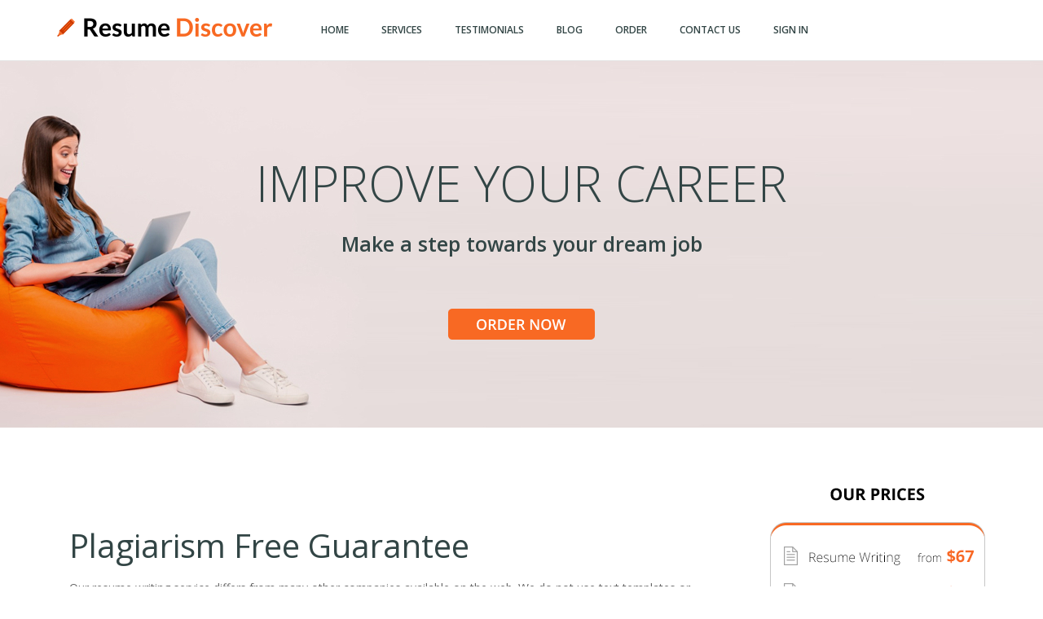

--- FILE ---
content_type: text/html; charset=UTF-8
request_url: https://resumediscover.com/plagiarism-free/
body_size: 9110
content:




<!doctype html>
<!--[if lt IE 7 ]>
<html class="ie ie6 ie-lt10 ie-lt9 ie-lt8 ie-lt7 no-js" lang="en"> <![endif]-->
<!--[if IE 7 ]>
<html class="ie ie7 ie-lt10 ie-lt9 ie-lt8 no-js" lang="en"> <![endif]-->
<!--[if IE 8 ]>
<html class="ie ie8 ie-lt10 ie-lt9 no-js" lang="en"> <![endif]-->
<!--[if IE 9 ]>
<html class="ie ie9 ie-lt10 no-js" lang="en"> <![endif]-->
<!--[if gt IE 9]><!-->
<html class="no-js" dir="ltr" lang="en-US"><!--<![endif]-->
<!-- the "no-js" class is for Modernizr. -->
<head><script>(function(w,i,g){w[g]=w[g]||[];if(typeof w[g].push=='function')w[g].push(i)})
(window,'GTM-MFZT379','google_tags_first_party');</script><script>(function(w,d,s,l){w[l]=w[l]||[];(function(){w[l].push(arguments);})('set', 'developer_id.dYzg1YT', true);
		w[l].push({'gtm.start':new Date().getTime(),event:'gtm.js'});var f=d.getElementsByTagName(s)[0],
		j=d.createElement(s);j.async=true;j.src='/sds/';
		f.parentNode.insertBefore(j,f);
		})(window,document,'script','dataLayer');</script>
    <meta http-equiv="Content-Type" content="text/html; charset=UTF-8"/>
        <meta name="viewport" content="width=device-width, initial-scale=1">
    <script type="text/javascript" src="/js/"></script>
        <title>Plagiarism Free Guarantee</title>

		<!-- All in One SEO 4.5.0 - aioseo.com -->
		<meta name="robots" content="max-image-preview:large" />
		<link rel="canonical" href="https://resumediscover.com/plagiarism-free/" />
		<meta name="generator" content="All in One SEO (AIOSEO) 4.5.0" />
		<script type="application/ld+json" class="aioseo-schema">
			{"@context":"https:\/\/schema.org","@graph":[{"@type":"BreadcrumbList","@id":"https:\/\/resumediscover.com\/plagiarism-free\/#breadcrumblist","itemListElement":[{"@type":"ListItem","@id":"https:\/\/resumediscover.com\/#listItem","position":1,"name":"Home","item":"https:\/\/resumediscover.com\/","nextItem":"https:\/\/resumediscover.com\/plagiarism-free\/#listItem"},{"@type":"ListItem","@id":"https:\/\/resumediscover.com\/plagiarism-free\/#listItem","position":2,"name":"Plagiarism Free Guarantee","previousItem":"https:\/\/resumediscover.com\/#listItem"}]},{"@type":"Organization","@id":"https:\/\/resumediscover.com\/#organization","url":"https:\/\/resumediscover.com\/"},{"@type":"WebPage","@id":"https:\/\/resumediscover.com\/plagiarism-free\/#webpage","url":"https:\/\/resumediscover.com\/plagiarism-free\/","name":"Plagiarism Free Guarantee","inLanguage":"en-US","isPartOf":{"@id":"https:\/\/resumediscover.com\/#website"},"breadcrumb":{"@id":"https:\/\/resumediscover.com\/plagiarism-free\/#breadcrumblist"},"datePublished":"2020-09-25T09:29:45+00:00","dateModified":"2024-01-19T13:53:33+00:00"},{"@type":"WebSite","@id":"https:\/\/resumediscover.com\/#website","url":"https:\/\/resumediscover.com\/","inLanguage":"en-US","publisher":{"@id":"https:\/\/resumediscover.com\/#organization"}}]}
		</script>
		<!-- All in One SEO -->

<link rel='dns-prefetch' href='//fonts.googleapis.com' />
<link href='https://fonts.gstatic.com' crossorigin rel='preconnect' />
<link rel="alternate" type="application/rss+xml" title=" &raquo; Feed" href="https://resumediscover.com/feed/" />
<link rel="alternate" type="application/rss+xml" title=" &raquo; Comments Feed" href="https://resumediscover.com/comments/feed/" />
<style id='wp-emoji-styles-inline-css' type='text/css'>

	img.wp-smiley, img.emoji {
		display: inline !important;
		border: none !important;
		box-shadow: none !important;
		height: 1em !important;
		width: 1em !important;
		margin: 0 0.07em !important;
		vertical-align: -0.1em !important;
		background: none !important;
		padding: 0 !important;
	}
</style>
<link rel='stylesheet' id='wp-block-library-css' href='https://resumediscover.com/wp-includes/css/dist/block-library/style.min.css?ver=6.4.1' type='text/css' media='all' />
<style id='classic-theme-styles-inline-css' type='text/css'>
/*! This file is auto-generated */
.wp-block-button__link{color:#fff;background-color:#32373c;border-radius:9999px;box-shadow:none;text-decoration:none;padding:calc(.667em + 2px) calc(1.333em + 2px);font-size:1.125em}.wp-block-file__button{background:#32373c;color:#fff;text-decoration:none}
</style>
<style id='global-styles-inline-css' type='text/css'>
body{--wp--preset--color--black: #000000;--wp--preset--color--cyan-bluish-gray: #abb8c3;--wp--preset--color--white: #ffffff;--wp--preset--color--pale-pink: #f78da7;--wp--preset--color--vivid-red: #cf2e2e;--wp--preset--color--luminous-vivid-orange: #ff6900;--wp--preset--color--luminous-vivid-amber: #fcb900;--wp--preset--color--light-green-cyan: #7bdcb5;--wp--preset--color--vivid-green-cyan: #00d084;--wp--preset--color--pale-cyan-blue: #8ed1fc;--wp--preset--color--vivid-cyan-blue: #0693e3;--wp--preset--color--vivid-purple: #9b51e0;--wp--preset--gradient--vivid-cyan-blue-to-vivid-purple: linear-gradient(135deg,rgba(6,147,227,1) 0%,rgb(155,81,224) 100%);--wp--preset--gradient--light-green-cyan-to-vivid-green-cyan: linear-gradient(135deg,rgb(122,220,180) 0%,rgb(0,208,130) 100%);--wp--preset--gradient--luminous-vivid-amber-to-luminous-vivid-orange: linear-gradient(135deg,rgba(252,185,0,1) 0%,rgba(255,105,0,1) 100%);--wp--preset--gradient--luminous-vivid-orange-to-vivid-red: linear-gradient(135deg,rgba(255,105,0,1) 0%,rgb(207,46,46) 100%);--wp--preset--gradient--very-light-gray-to-cyan-bluish-gray: linear-gradient(135deg,rgb(238,238,238) 0%,rgb(169,184,195) 100%);--wp--preset--gradient--cool-to-warm-spectrum: linear-gradient(135deg,rgb(74,234,220) 0%,rgb(151,120,209) 20%,rgb(207,42,186) 40%,rgb(238,44,130) 60%,rgb(251,105,98) 80%,rgb(254,248,76) 100%);--wp--preset--gradient--blush-light-purple: linear-gradient(135deg,rgb(255,206,236) 0%,rgb(152,150,240) 100%);--wp--preset--gradient--blush-bordeaux: linear-gradient(135deg,rgb(254,205,165) 0%,rgb(254,45,45) 50%,rgb(107,0,62) 100%);--wp--preset--gradient--luminous-dusk: linear-gradient(135deg,rgb(255,203,112) 0%,rgb(199,81,192) 50%,rgb(65,88,208) 100%);--wp--preset--gradient--pale-ocean: linear-gradient(135deg,rgb(255,245,203) 0%,rgb(182,227,212) 50%,rgb(51,167,181) 100%);--wp--preset--gradient--electric-grass: linear-gradient(135deg,rgb(202,248,128) 0%,rgb(113,206,126) 100%);--wp--preset--gradient--midnight: linear-gradient(135deg,rgb(2,3,129) 0%,rgb(40,116,252) 100%);--wp--preset--font-size--small: 13px;--wp--preset--font-size--medium: 20px;--wp--preset--font-size--large: 36px;--wp--preset--font-size--x-large: 42px;--wp--preset--spacing--20: 0.44rem;--wp--preset--spacing--30: 0.67rem;--wp--preset--spacing--40: 1rem;--wp--preset--spacing--50: 1.5rem;--wp--preset--spacing--60: 2.25rem;--wp--preset--spacing--70: 3.38rem;--wp--preset--spacing--80: 5.06rem;--wp--preset--shadow--natural: 6px 6px 9px rgba(0, 0, 0, 0.2);--wp--preset--shadow--deep: 12px 12px 50px rgba(0, 0, 0, 0.4);--wp--preset--shadow--sharp: 6px 6px 0px rgba(0, 0, 0, 0.2);--wp--preset--shadow--outlined: 6px 6px 0px -3px rgba(255, 255, 255, 1), 6px 6px rgba(0, 0, 0, 1);--wp--preset--shadow--crisp: 6px 6px 0px rgba(0, 0, 0, 1);}:where(.is-layout-flex){gap: 0.5em;}:where(.is-layout-grid){gap: 0.5em;}body .is-layout-flow > .alignleft{float: left;margin-inline-start: 0;margin-inline-end: 2em;}body .is-layout-flow > .alignright{float: right;margin-inline-start: 2em;margin-inline-end: 0;}body .is-layout-flow > .aligncenter{margin-left: auto !important;margin-right: auto !important;}body .is-layout-constrained > .alignleft{float: left;margin-inline-start: 0;margin-inline-end: 2em;}body .is-layout-constrained > .alignright{float: right;margin-inline-start: 2em;margin-inline-end: 0;}body .is-layout-constrained > .aligncenter{margin-left: auto !important;margin-right: auto !important;}body .is-layout-constrained > :where(:not(.alignleft):not(.alignright):not(.alignfull)){max-width: var(--wp--style--global--content-size);margin-left: auto !important;margin-right: auto !important;}body .is-layout-constrained > .alignwide{max-width: var(--wp--style--global--wide-size);}body .is-layout-flex{display: flex;}body .is-layout-flex{flex-wrap: wrap;align-items: center;}body .is-layout-flex > *{margin: 0;}body .is-layout-grid{display: grid;}body .is-layout-grid > *{margin: 0;}:where(.wp-block-columns.is-layout-flex){gap: 2em;}:where(.wp-block-columns.is-layout-grid){gap: 2em;}:where(.wp-block-post-template.is-layout-flex){gap: 1.25em;}:where(.wp-block-post-template.is-layout-grid){gap: 1.25em;}.has-black-color{color: var(--wp--preset--color--black) !important;}.has-cyan-bluish-gray-color{color: var(--wp--preset--color--cyan-bluish-gray) !important;}.has-white-color{color: var(--wp--preset--color--white) !important;}.has-pale-pink-color{color: var(--wp--preset--color--pale-pink) !important;}.has-vivid-red-color{color: var(--wp--preset--color--vivid-red) !important;}.has-luminous-vivid-orange-color{color: var(--wp--preset--color--luminous-vivid-orange) !important;}.has-luminous-vivid-amber-color{color: var(--wp--preset--color--luminous-vivid-amber) !important;}.has-light-green-cyan-color{color: var(--wp--preset--color--light-green-cyan) !important;}.has-vivid-green-cyan-color{color: var(--wp--preset--color--vivid-green-cyan) !important;}.has-pale-cyan-blue-color{color: var(--wp--preset--color--pale-cyan-blue) !important;}.has-vivid-cyan-blue-color{color: var(--wp--preset--color--vivid-cyan-blue) !important;}.has-vivid-purple-color{color: var(--wp--preset--color--vivid-purple) !important;}.has-black-background-color{background-color: var(--wp--preset--color--black) !important;}.has-cyan-bluish-gray-background-color{background-color: var(--wp--preset--color--cyan-bluish-gray) !important;}.has-white-background-color{background-color: var(--wp--preset--color--white) !important;}.has-pale-pink-background-color{background-color: var(--wp--preset--color--pale-pink) !important;}.has-vivid-red-background-color{background-color: var(--wp--preset--color--vivid-red) !important;}.has-luminous-vivid-orange-background-color{background-color: var(--wp--preset--color--luminous-vivid-orange) !important;}.has-luminous-vivid-amber-background-color{background-color: var(--wp--preset--color--luminous-vivid-amber) !important;}.has-light-green-cyan-background-color{background-color: var(--wp--preset--color--light-green-cyan) !important;}.has-vivid-green-cyan-background-color{background-color: var(--wp--preset--color--vivid-green-cyan) !important;}.has-pale-cyan-blue-background-color{background-color: var(--wp--preset--color--pale-cyan-blue) !important;}.has-vivid-cyan-blue-background-color{background-color: var(--wp--preset--color--vivid-cyan-blue) !important;}.has-vivid-purple-background-color{background-color: var(--wp--preset--color--vivid-purple) !important;}.has-black-border-color{border-color: var(--wp--preset--color--black) !important;}.has-cyan-bluish-gray-border-color{border-color: var(--wp--preset--color--cyan-bluish-gray) !important;}.has-white-border-color{border-color: var(--wp--preset--color--white) !important;}.has-pale-pink-border-color{border-color: var(--wp--preset--color--pale-pink) !important;}.has-vivid-red-border-color{border-color: var(--wp--preset--color--vivid-red) !important;}.has-luminous-vivid-orange-border-color{border-color: var(--wp--preset--color--luminous-vivid-orange) !important;}.has-luminous-vivid-amber-border-color{border-color: var(--wp--preset--color--luminous-vivid-amber) !important;}.has-light-green-cyan-border-color{border-color: var(--wp--preset--color--light-green-cyan) !important;}.has-vivid-green-cyan-border-color{border-color: var(--wp--preset--color--vivid-green-cyan) !important;}.has-pale-cyan-blue-border-color{border-color: var(--wp--preset--color--pale-cyan-blue) !important;}.has-vivid-cyan-blue-border-color{border-color: var(--wp--preset--color--vivid-cyan-blue) !important;}.has-vivid-purple-border-color{border-color: var(--wp--preset--color--vivid-purple) !important;}.has-vivid-cyan-blue-to-vivid-purple-gradient-background{background: var(--wp--preset--gradient--vivid-cyan-blue-to-vivid-purple) !important;}.has-light-green-cyan-to-vivid-green-cyan-gradient-background{background: var(--wp--preset--gradient--light-green-cyan-to-vivid-green-cyan) !important;}.has-luminous-vivid-amber-to-luminous-vivid-orange-gradient-background{background: var(--wp--preset--gradient--luminous-vivid-amber-to-luminous-vivid-orange) !important;}.has-luminous-vivid-orange-to-vivid-red-gradient-background{background: var(--wp--preset--gradient--luminous-vivid-orange-to-vivid-red) !important;}.has-very-light-gray-to-cyan-bluish-gray-gradient-background{background: var(--wp--preset--gradient--very-light-gray-to-cyan-bluish-gray) !important;}.has-cool-to-warm-spectrum-gradient-background{background: var(--wp--preset--gradient--cool-to-warm-spectrum) !important;}.has-blush-light-purple-gradient-background{background: var(--wp--preset--gradient--blush-light-purple) !important;}.has-blush-bordeaux-gradient-background{background: var(--wp--preset--gradient--blush-bordeaux) !important;}.has-luminous-dusk-gradient-background{background: var(--wp--preset--gradient--luminous-dusk) !important;}.has-pale-ocean-gradient-background{background: var(--wp--preset--gradient--pale-ocean) !important;}.has-electric-grass-gradient-background{background: var(--wp--preset--gradient--electric-grass) !important;}.has-midnight-gradient-background{background: var(--wp--preset--gradient--midnight) !important;}.has-small-font-size{font-size: var(--wp--preset--font-size--small) !important;}.has-medium-font-size{font-size: var(--wp--preset--font-size--medium) !important;}.has-large-font-size{font-size: var(--wp--preset--font-size--large) !important;}.has-x-large-font-size{font-size: var(--wp--preset--font-size--x-large) !important;}
.wp-block-navigation a:where(:not(.wp-element-button)){color: inherit;}
:where(.wp-block-post-template.is-layout-flex){gap: 1.25em;}:where(.wp-block-post-template.is-layout-grid){gap: 1.25em;}
:where(.wp-block-columns.is-layout-flex){gap: 2em;}:where(.wp-block-columns.is-layout-grid){gap: 2em;}
.wp-block-pullquote{font-size: 1.5em;line-height: 1.6;}
</style>
<link rel='stylesheet' id='PVGM-swipe-css-css' href='https://resumediscover.com/wp-content/plugins/photo-video-gallery-master/lightbox/swipebox/swipebox.css?ver=6.4.1' type='text/css' media='all' />
<link rel='stylesheet' id='PVGM-boot-strap-css-css' href='https://resumediscover.com/wp-content/plugins/photo-video-gallery-master/css/bootstrap.css?ver=6.4.1' type='text/css' media='all' />
<link rel='stylesheet' id='pvgm-effects-css-css' href='https://resumediscover.com/wp-content/plugins/photo-video-gallery-master/css/pvgm-effects.css?ver=6.4.1' type='text/css' media='all' />
<link rel='stylesheet' id='UGML-global-css-css' href='https://resumediscover.com/wp-content/plugins/ultimate-gallery-master/css/global.css?ver=6.4.1' type='text/css' media='all' />
<link rel='stylesheet' id='Kyma-css' href='https://resumediscover.com/wp-content/themes/spina/style.css?ver=6.4.1' type='text/css' media='all' />
<style id='Kyma-inline-css' type='text/css'>
@media (min-width: 992px) { .wl-gallery{ width:33.33% !important;} }
</style>
<link rel='stylesheet' id='responsive-css' href='https://resumediscover.com/wp-content/themes/kyma/css/responsive.css?ver=6.4.1' type='text/css' media='all' />
<link rel='stylesheet' id='bootstrap-css' href='https://resumediscover.com/wp-content/themes/kyma/css/bootstrap.css?ver=6.4.1' type='text/css' media='all' />
<link rel='stylesheet' id='animate-css' href='https://resumediscover.com/wp-content/themes/kyma/css/animate.css?ver=6.4.1' type='text/css' media='all' />
<link rel='stylesheet' id='fontawesome-css' href='https://resumediscover.com/wp-content/themes/kyma/css/font-awesome.css?ver=6.4.1' type='text/css' media='all' />
<link rel='stylesheet' id='magnific-popup-css' href='https://resumediscover.com/wp-content/themes/kyma/css/magnific-popup.css?ver=6.4.1' type='text/css' media='all' />
<link rel='stylesheet' id='Oswald-css' href='//fonts.googleapis.com/css?family=Oswald%3A400%2C700%2C300&#038;ver=6.4.1' type='text/css' media='all' />
<link rel='stylesheet' id='lato-css' href='//fonts.googleapis.com/css?family=Lato%3A300%2C300italic%2C400italic%2C600%2C600italic%2C700%2C700italic%2C800%2C800italic&#038;ver=6.4.1' type='text/css' media='all' />
<link rel='stylesheet' id='open-sans-css' href='https://fonts.googleapis.com/css?family=Open+Sans%3A300italic%2C400italic%2C600italic%2C300%2C400%2C600&#038;subset=latin%2Clatin-ext&#038;display=fallback&#038;ver=6.4.1' type='text/css' media='all' />
<link rel='stylesheet' id='kirki_google_fonts-css' href='https://fonts.googleapis.com/css?family=Courgette%3Aregular%7COpen+Sans%3Aregular&#038;subset' type='text/css' media='all' />
<link rel='stylesheet' id='kirki-styles-kyma_theme-css' href='https://resumediscover.com/wp-content/themes/kyma/inc/kirki/assets/css/kirki-styles.css' type='text/css' media='all' />
<style id='kirki-styles-kyma_theme-inline-css' type='text/css'>
.light_header .topbar1{background:#F86923;border-bottom:#F86923;}.top_details .title, .top_details .title a, .top_details > span > a, .top_details > span, .top_details > div, .top_details > div > a, .top-socials > a{color:#fff;}.light_header #navigation_bar{background:#fff;}#logo a h3, .light_header #navy > li > a, .light_header #navy > li > a:hover{color:#324545;}.menu_button_mode:not(.header_on_side) #navy > li.current_page_item > a, .menu_button_mode:not(.header_on_side) #navy > li.current_page_item:hover > a {background:#324545;}#logo{padding-top:22px;}#logo a h3{font-family:Courgette, "Comic Sans MS", cursive, sans-serif;}#navy > li > a > span{font-family:"Open Sans", Helvetica, Arial, sans-serif;}body, h1, h2, h3, h4, h5, h6, p, em, blockquote, .main_title h2{font-family:"Open Sans", Helvetica, Arial, sans-serif;}.main_title h2{font-family:"Open Sans", Helvetica, Arial, sans-serif;}#footer{background-color:#191E21;}
</style>
<script type="text/javascript" src="https://resumediscover.com/wp-includes/js/jquery/jquery.min.js?ver=3.7.1" id="jquery-core-js"></script>
<script type="text/javascript" src="https://resumediscover.com/wp-includes/js/jquery/jquery-migrate.min.js?ver=3.4.1" id="jquery-migrate-js"></script>
<script type="text/javascript" src="https://resumediscover.com/wp-content/plugins/photo-video-gallery-master/lightbox/swipebox/jquery.swipebox.min.js?ver=6.4.1" id="PVGM-swipe-js-js"></script>
<link rel="https://api.w.org/" href="https://resumediscover.com/wp-json/" /><link rel="alternate" type="application/json" href="https://resumediscover.com/wp-json/wp/v2/pages/220" />
<link rel='shortlink' href='https://resumediscover.com/?p=220' />
<link rel="alternate" type="application/json+oembed" href="https://resumediscover.com/wp-json/oembed/1.0/embed?url=https%3A%2F%2Fresumediscover.com%2Fplagiarism-free%2F" />
<link rel="alternate" type="text/xml+oembed" href="https://resumediscover.com/wp-json/oembed/1.0/embed?url=https%3A%2F%2Fresumediscover.com%2Fplagiarism-free%2F&#038;format=xml" />
<link rel="icon" href="https://resumediscover.com/wp-content/uploads/2017/04/favicon.png" sizes="32x32" />
<link rel="icon" href="https://resumediscover.com/wp-content/uploads/2017/04/favicon.png" sizes="192x192" />
<link rel="apple-touch-icon" href="https://resumediscover.com/wp-content/uploads/2017/04/favicon.png" />
<meta name="msapplication-TileImage" content="https://resumediscover.com/wp-content/uploads/2017/04/favicon.png" />
    <!-- Google Tag Manager -->
<!--    <script>(function(w,d,s,l,i){w[l]=w[l]||[];w[l].push({'gtm.start':-->
<!--                new Date().getTime(),event:'gtm.js'});var f=d.getElementsByTagName(s)[0],-->
<!--            j=d.createElement(s),dl=l!='dataLayer'?'&l='+l:'';j.async=true;j.src=-->
<!--            'https://www.googletagmanager.com/gtm.js?id='+i+dl;f.parentNode.insertBefore(j,f);-->
<!--        })(window,document,'script','dataLayer','GTM-MFZT379');</script>-->
    <!-- End Google Tag Manager -->
    <script data-cfasync="false" nonce="bea3be51-ed38-4f8b-bf65-b5c2532ae408">try{(function(w,d){!function(j,k,l,m){if(j.zaraz)console.error("zaraz is loaded twice");else{j[l]=j[l]||{};j[l].executed=[];j.zaraz={deferred:[],listeners:[]};j.zaraz._v="5874";j.zaraz._n="bea3be51-ed38-4f8b-bf65-b5c2532ae408";j.zaraz.q=[];j.zaraz._f=function(n){return async function(){var o=Array.prototype.slice.call(arguments);j.zaraz.q.push({m:n,a:o})}};for(const p of["track","set","debug"])j.zaraz[p]=j.zaraz._f(p);j.zaraz.init=()=>{var q=k.getElementsByTagName(m)[0],r=k.createElement(m),s=k.getElementsByTagName("title")[0];s&&(j[l].t=k.getElementsByTagName("title")[0].text);j[l].x=Math.random();j[l].w=j.screen.width;j[l].h=j.screen.height;j[l].j=j.innerHeight;j[l].e=j.innerWidth;j[l].l=j.location.href;j[l].r=k.referrer;j[l].k=j.screen.colorDepth;j[l].n=k.characterSet;j[l].o=(new Date).getTimezoneOffset();if(j.dataLayer)for(const t of Object.entries(Object.entries(dataLayer).reduce((u,v)=>({...u[1],...v[1]}),{})))zaraz.set(t[0],t[1],{scope:"page"});j[l].q=[];for(;j.zaraz.q.length;){const w=j.zaraz.q.shift();j[l].q.push(w)}r.defer=!0;for(const x of[localStorage,sessionStorage])Object.keys(x||{}).filter(z=>z.startsWith("_zaraz_")).forEach(y=>{try{j[l]["z_"+y.slice(7)]=JSON.parse(x.getItem(y))}catch{j[l]["z_"+y.slice(7)]=x.getItem(y)}});r.referrerPolicy="origin";r.src="/cdn-cgi/zaraz/s.js?z="+btoa(encodeURIComponent(JSON.stringify(j[l])));q.parentNode.insertBefore(r,q)};["complete","interactive"].includes(k.readyState)?zaraz.init():j.addEventListener("DOMContentLoaded",zaraz.init)}}(w,d,"zarazData","script");window.zaraz._p=async d$=>new Promise(ea=>{if(d$){d$.e&&d$.e.forEach(eb=>{try{const ec=d.querySelector("script[nonce]"),ed=ec?.nonce||ec?.getAttribute("nonce"),ee=d.createElement("script");ed&&(ee.nonce=ed);ee.innerHTML=eb;ee.onload=()=>{d.head.removeChild(ee)};d.head.appendChild(ee)}catch(ef){console.error(`Error executing script: ${eb}\n`,ef)}});Promise.allSettled((d$.f||[]).map(eg=>fetch(eg[0],eg[1])))}ea()});zaraz._p({"e":["(function(w,d){})(window,document)"]});})(window,document)}catch(e){throw fetch("/cdn-cgi/zaraz/t"),e;};</script></head>
<body class="page-template-default page page-id-220 menu_button_mode preloader3 light_header">
<!-- Google Tag Manager (noscript) -->
<!--<noscript><iframe src="https://www.googletagmanager.com/ns.html?id=GTM-MFZT379"-->
<!--                  height="0" width="0" style="display:none;visibility:hidden"></iframe></noscript>-->
<!-- End Google Tag Manager (noscript) -->
<span id="stickymenu"
      style="display:none;">0</span>

<div id="preloader">
    <div class="spinner">
        <div class="sk-dot1"></div>
        <div class="sk-dot2"></div>
        <div class="rect3"></div>
        <div class="rect4"></div>
        <div class="rect5"></div>
    </div>
</div>
<div id="main_wrapper">
    <header id="site_header">
            <!-- class ( topbar_colored  ) -->
            <div class="content clearfix">
				            </div>
            <!-- End content -->
        </div>
        <!-- End topbar -->
        <div id="navigation_bar"
             style="">
            <div class="content">
                <div id="logo" >
                    						<a href="https://resumediscover.com/" title="" rel="home"><h3></h3></a>
                        					</a>
                </div>
                <nav id="main_nav">
                    <div id="nav_menu">
						<span class="mobile_menu_trigger">
						    <a href="#" class="nav_trigger"><span></span></a>
						</span>
                        <div class="menu-custom-container"><ul id="navy" class="clearfix horizontal_menu"><li id="menu-item-24" class="normal_menu mobile_menu_toggle menu-item menu-item-type-post_type menu-item-object-page menu-item-home menu-item-24"><a href="https://resumediscover.com/"><span>Home</span></a></li>
<li id="menu-item-88" class="normal_menu mobile_menu_toggle menu-item menu-item-type-custom menu-item-object-custom menu-item-has-children menu-item-88 dropdown"><a><span>Services</span><b class=""></b></a>
<ul style='display:none;opacity:1;'>
	<li id="menu-item-91" class="normal_menu mobile_menu_toggle menu-item menu-item-type-post_type menu-item-object-page menu-item-91"><a href="https://resumediscover.com/executive-resume-writing/"><span>Executive Resume Writing</span></a></li>
	<li id="menu-item-90" class="normal_menu mobile_menu_toggle menu-item menu-item-type-post_type menu-item-object-page menu-item-90"><a href="https://resumediscover.com/federal-resume-writing/"><span>Federal Resume Writing</span></a></li>
	<li id="menu-item-89" class="normal_menu mobile_menu_toggle menu-item menu-item-type-post_type menu-item-object-page menu-item-89"><a href="https://resumediscover.com/nursing-resume-writing/"><span>Nursing Resume Writing</span></a></li>
	<li id="menu-item-92" class="normal_menu mobile_menu_toggle menu-item menu-item-type-post_type menu-item-object-page menu-item-92"><a href="https://resumediscover.com/resume-editing/"><span>Resume Editing</span></a></li>
	<li id="menu-item-97" class="normal_menu mobile_menu_toggle menu-item menu-item-type-custom menu-item-object-custom menu-item-97"><a href="/it-resume-writing-services/"><span>Tech and IT Resume Writing</span></a></li>
	<li id="menu-item-114" class="normal_menu mobile_menu_toggle menu-item menu-item-type-post_type menu-item-object-page menu-item-114"><a href="https://resumediscover.com/cover-letter/"><span>Cover Letter</span></a></li>
	<li id="menu-item-113" class="normal_menu mobile_menu_toggle menu-item menu-item-type-post_type menu-item-object-page menu-item-113"><a href="https://resumediscover.com/linkedin-profile-service/"><span>LinkedIn Profile Service</span></a></li>
	<li id="menu-item-403" class="normal_menu mobile_menu_toggle menu-item menu-item-type-post_type menu-item-object-page menu-item-403"><a href="https://resumediscover.com/customer-service-resume/"><span>Customer Service Resume</span></a></li>
	<li id="menu-item-404" class="normal_menu mobile_menu_toggle menu-item menu-item-type-post_type menu-item-object-page menu-item-404"><a href="https://resumediscover.com/cv-editing/"><span>CV Editing</span></a></li>
	<li id="menu-item-405" class="normal_menu mobile_menu_toggle menu-item menu-item-type-post_type menu-item-object-page menu-item-405"><a href="https://resumediscover.com/cv-writing/"><span>CV Writing</span></a></li>
	<li id="menu-item-406" class="normal_menu mobile_menu_toggle menu-item menu-item-type-post_type menu-item-object-page menu-item-406"><a href="https://resumediscover.com/financial-analyst-resume/"><span>Financial Analyst Resume</span></a></li>
	<li id="menu-item-407" class="normal_menu mobile_menu_toggle menu-item menu-item-type-post_type menu-item-object-page menu-item-407"><a href="https://resumediscover.com/military-resume/"><span>Military Resume</span></a></li>
	<li id="menu-item-408" class="normal_menu mobile_menu_toggle menu-item menu-item-type-post_type menu-item-object-page menu-item-408"><a href="https://resumediscover.com/student-resume/"><span>Student Resume</span></a></li>
	<li id="menu-item-409" class="normal_menu mobile_menu_toggle menu-item menu-item-type-post_type menu-item-object-page menu-item-409"><a href="https://resumediscover.com/teacher-resume-writing/"><span>Teacher Resume Writing</span></a></li>
</ul>
</li>
<li id="menu-item-31" class="normal_menu mobile_menu_toggle menu-item menu-item-type-post_type menu-item-object-page menu-item-31"><a rel="nofollow" href="https://resumediscover.com/testimonials/"><span>Testimonials</span></a></li>
<li id="menu-item-153" class="normal_menu mobile_menu_toggle menu-item menu-item-type-post_type menu-item-object-page menu-item-153"><a href="https://resumediscover.com/blog/"><span>Blog</span></a></li>
<li id="menu-item-30" class="normal_menu mobile_menu_toggle menu-item menu-item-type-post_type menu-item-object-page menu-item-30"><a rel="nofollow" href="https://resumediscover.com/order/"><span>Order</span></a></li>
<li id="menu-item-46" class="normal_menu mobile_menu_toggle menu-item menu-item-type-post_type menu-item-object-page menu-item-46"><a rel="nofollow" href="https://resumediscover.com/contact-us/"><span>Contact Us</span></a></li>
<li id="menu-item-256" class="normal_menu mobile_menu_toggle menu-item menu-item-type-custom menu-item-object-custom menu-item-256"><a href="/customer/"><span>Sign In</span></a></li>
</ul></div>                    </div>
                </nav>
                <!-- End Nav -->
                <div class="clear"></div>
            </div>
        </div>
        <div class="banner__button">
            <div class="banner-block">
                <span class="banner-title">Improve your career</span>
                <span class="banner-descr">Make a step towards your dream job</span>
                <a href="/order/" rel="nofollow" class="bann_butt"></a>
            </div>

        </div>
    </header>
        <!-- End Main Header -->
    <!-- Page Title -->
<!--  -->
    <!-- End Page Title -->
    <!-- Our Blog Grids -->
    <section class="content_section">
        <div class="content">
            <div class="internal_post_con clearfix">
                                <!-- All Content -->
                <div class="content_block col-md-9">
                    <div class="hm_blog_full_list hm_blog_list clearfix">
                        <!-- Post Container -->
                                                <div id="" class="clearfix post-220 page type-page status-publish hentry" >
                            <div class="post_title_con">
                                <h6 class="title"><a href="https://resumediscover.com/plagiarism-free/">Plagiarism Free Guarantee</a></h6>
                            </div>
                                                        <div class="feature_inner">
                                <div class="feature_inner_corners">
                                                                    </div>
                            </div>
                            <div class="blog_grid_con">
                                
<h1 class="wp-block-heading">Plagiarism Free Guarantee</h1>



<p>Our resume writing service differs from many other companies available on the web. We do not use text templates or prewritten CV samples. Our experts write every paper from scratch using personal experience and knowledge obtained from different fields and industries. We keep in touch with every detail provided with the instructions. As soon as you send us all necessary information, we select a writer who will definitely handle the task considering his or her writing and working experience. Our company introduces a pool of certified and qualified CV writers accessible online 24/7.</p>



<p>We also have a team of native speaking professional editors and proofreaders. Their main responsibilities are to check and correct your resume eliminating all possible grammar, spelling or punctuation mistakes. Our writers use reliable and efficient online services to detect any plagiarism pieces in your resume. We do not provide a paper unless it is 100% unique without any exceptions. You get a plagiarism-free well-formatted and edited resume.</p>



<p>You will receive your CV on the email provided during the ordering process. If there is any problem with the in-box letters or you fail to find your paper, check the spam box and other possible folders from the list. Feel free to contact our professional support team in case of any problems. We are always here to end you a hand.</p>



<p>Whenever you need to order additional services like editing or rewriting make sure to send us non-plagiarism initial paper. We will additional check it using special anti-plagiarism software and programs. However, you should note that we are not liable for papers that we do not write.</p>



<p>We never share your resumes or CVs completed by our writers. The company never deals with any third parties or employers. We do not store written resumes as well as never create any content databases. You are the only person to get your original CV written from scratch. It will never be used for any other purposes or as a template for another CV. We never deal with reselling or copy pasting.</p>



<p>Any time you detect plagiarism in your paper delivered by our writers, please, send it to us with a scan of reports in the attached file. We guarantee correcting the resume absolutely free.</p>
                            </div>
                        </div>
                        <!-- End Next / Prev and Social Share-->
                        <!-- End About the author -->
                    </div>                    <!-- End Post Container -->
                    <!-- Comments Container -->
                    <div id="comments" class="comments-area">
    </div>
<!-- End Respond Form -->                    <!-- End Comments Container -->
                </div>
                <!-- End blog List -->
                <aside id="sidebar" class="col-md-3 right_sidebar">
    <div class="widget_block">			<div class="textwidget"><a rel="nofollow" href="/order/?careerLevel=1&urgency=5"><img align="center" src="/wp-content/themes/spina/images/sidebar_prices.png" alt="Our Prices" /></a></div>
		</div><div class="widget_block">			<div class="textwidget"><img align="center" src="/wp-content/themes/spina/images/sidebar_testimonials.png"  alt="Testimonials"/>
<p><a rel="nofollow" style="text-align:center;color:#000;text-decoration:underline;margin-top: 10px;display: block;" href="/testimonials/" rel="nofollow">Read More</a></p>
</div>
		</div><div class="widget_block">			<div class="textwidget"><img align="center" src="/wp-content/themes/spina/images/ic_pay.png" alt="PayPal" /></div>
		</div></aside>            </div>
    </section>
    <!-- End All Content -->
<!-- footer -->
<div class="cta__footer">
    <div class="content cta__container">
        <div class="cta-content">
            <div class="cta-title">Want to get your dream job?</div>
            <div class="cta-desc">Our professional resume writing services will ensure you’re getting an interview</div>
        </div>
        <a rel="nofollow" href="/order/" class="bann_butt cta__footer-button"></a>
    </div>

</div>
<footer id="footer">
    <div class="container row_spacer clearfix">
        <div class="rows_container clearfix">
            <div class="col-md-3 clearfix">
                <a href="/" class="footer__logo"></a>
            </div>
            <div class="col-md-5 clearfix">
                                <div class="footer-inf-title">Legal info</div>
                <div class="footer-inf-links">
                    <ul>
                        <li><a href="/terms-conditions/">Terms and Conditions</a></li>
                        <li><a href="/privacy-policy/">Privacy Policy</a></li>
                        <li><a href="/money-back/">Money Back Warranties</a></li>
                    </ul>
                    <ul>
                        <li><a href="/plagiarism-free/">Plagiarism Free Guarantee</a></li>
                        <li><a href="/revision-policy/">Revision Policy</a></li>
                        <li><a href="/cookie-policy/">Cookie Policy</a></li>
                    </ul>
                </div>
            </div>
            <div class="col-md-4 clearfix">
                <div class="footer_icons">
                    <img class="mc" src="/wp-content/themes/kyma/images/mastercard.png" alt="Mastercard">
                    <img class="vs" src="/wp-content/themes/kyma/images/visa.png" alt="Visa">
                    <img class="ae" src="/wp-content/themes/kyma/images/american-express.png" alt="American Express">
                    <img class="dc" src="/wp-content/themes/kyma/images/discover.png" alt="Discover">
                </div>
            </div>
        </div>
    </div>
    <div class="footer_copyright text-center">
        <div class="container clearfix">
            <div class="col-md-12">
                <span
                    class="footer_copy_text">© 2026 ResumeDiscover. All right reserved
                    <a href="https://resumediscover.com"></a></span>
            </div>
        </div>
        <p class="css-info" data-info="ResumeDiscover.com is owned and operated by DDW Corp Limited, Kastellorizou, 3A, Aglantzia, Nicosia, 2108, Cyprus"></p>
        <style>
            p.css-info::after, span.css-info::after {
                content: attr(data-info);
            }
            p.css-info {
                text-align: center;
                font-size: 14px;
                color: #989898;
            }
        </style>
    </div>
</footer>
<!-- End footer -->
<a href="#0" class="hm_go_top"></a>
</div>
<!-- End wrapper -->
<link rel='stylesheet' id='spina_color_scheme-css' href='https://resumediscover.com/wp-content/themes/spina/css/colors/orange.css?ver=6.4.1' type='text/css' media='all' />
<script type="text/javascript" src="https://resumediscover.com/wp-includes/js/comment-reply.min.js?ver=6.4.1" id="comment-reply-js" async="async" data-wp-strategy="async"></script>
<script type="text/javascript" src="https://resumediscover.com/wp-content/themes/kyma/js/plugins2.js?ver=6.4.1" id="plugins-js"></script>
<script type="text/javascript" src="https://resumediscover.com/wp-content/themes/kyma/js/functions.js?ver=6.4.1" id="functions-js"></script>
<script type="text/javascript" id="load-posts-js-extra">
/* <![CDATA[ */
var load_more_posts_variable = {"counts_posts":"42","blog_post_count":"3"};
/* ]]> */
</script>
<script type="text/javascript" src="https://resumediscover.com/wp-content/themes/kyma/js/load-posts.js?ver=6.4.1" id="load-posts-js"></script>
<style>    background: url(/wp-content/themes/spina/images/logo.png) no-repeat;
    width: 264px;
    height: 23px;
    margin-top: 23px;</style><script defer src="https://static.cloudflareinsights.com/beacon.min.js/vcd15cbe7772f49c399c6a5babf22c1241717689176015" integrity="sha512-ZpsOmlRQV6y907TI0dKBHq9Md29nnaEIPlkf84rnaERnq6zvWvPUqr2ft8M1aS28oN72PdrCzSjY4U6VaAw1EQ==" data-cf-beacon='{"version":"2024.11.0","token":"4a033a41bf0249309e3a41ed1249f832","r":1,"server_timing":{"name":{"cfCacheStatus":true,"cfEdge":true,"cfExtPri":true,"cfL4":true,"cfOrigin":true,"cfSpeedBrain":true},"location_startswith":null}}' crossorigin="anonymous"></script>
</body>
</html>

--- FILE ---
content_type: text/css
request_url: https://resumediscover.com/wp-content/themes/spina/style.css?ver=6.4.1
body_size: 1437
content:
/*

    adwff

	Theme Name: Spina
	Description: Spina is Responsive Multi-Purpose CSS3 Theme. Spina is Created with Twitter Bootstrap 3.3 Framework. Spina is a great design idea for website of Creative Corporate, Corporation, Company Profile, Personal Portfolio, and more … Create Outstanding Website or Blog in Minutes!. Awesome Design, Unique Concepts, Scalable Responsive, Amazing flexibility, 3 colorscheme & Many More Features…
	Version: 1.6
	Author: WebHunt Infotech
	Template: kyma
	Author URI: http://www.webhuntinfotech.com/
	Theme URI: http://www.demo.webhuntinfotech.com/kyma-advanced/
	License: GNU General Public License v3 or later
	License URI: http://www.gnu.org/licenses/gpl.html
	Tags: one-column, two-columns, left-sidebar, right-sidebar, flexible-header, custom-background, custom-header, custom-menu, editor-style, featured-image-header, featured-images, front-page-post-form, full-width-template, rtl-language-support, sticky-post, theme-options, threaded-comments, translation-ready,grid-layout, footer-widgets, blog, portfolio , e-commerce
	Text Domain: spina
*/
/*------------------------------------------
    01 - General & Basic Styles
------------------------------------------*/
@import url('../kyma/style.css');

.welcome_banner.full_gray h3:not(.centered) {
    float: none;
}
.welcome_banner .intro_text {
	display: block;
	margin: 20px 0px;
}
div#callout-two {
    text-align: center;
}
.hm_go_top.hm_go_is-visible {
    border-radius: 124px;
}
.welcome_banner.full_colored .btn_a {
    margin-left: 0px;
}
/* Slider */
.owl_text_a > span {
    margin-bottom: 20px;
}
.owl_text_a a {
	color: #fff !important;
}
#kyma_owl_slider .btn_a {
    margin: 20px 0 0;
    border: none;
}
#logo h3{
	margin-top: 15px;
}
.color4{
	background: #324545 !important;
}
#kyma_owl_slider .owl_slider_con {
    left: 55%;
}
#kyma_owl_slider .owl-page {
    border: 2px solid #000;
    height: 20px;
    width: 20px;
}
.banner__button {
    position: relative;
    background: url(/wp-content/themes/spina/images/banner.jpg) no-repeat center top;
    max-width: 1920px;
    height: 450px;
    display: flex;
    justify-content: center;
    align-self: center;
}
.bann_butt {
    display: block;
    background: url(/wp-content/themes/spina/images/btn.png);
    width: 180px;
    height: 38px;
    top: 70%;
    margin: 0 auto;
    left: 0;
    right: 0;
}
.banner__button .bann_butt{
    background: url(/wp-content/themes/spina/images/red-btn.png);
    position: relative;
}
.bann_butt:hover {
    background: url(/wp-content/themes/spina/images/btn_hover.png);
}
.banner__button .bann_butt:hover{
    background: url(/wp-content/themes/spina/images/btn.png);
}
.footer__logo {
    background: url(/wp-content/themes/spina/images/logo_footer.png) no-repeat;
    width: 264px;
    height: 23px;
    display: block;
}
.cta__frst {
    background: url(/wp-content/themes/spina/images/cta_1.jpg) no-repeat;
    max-width: 906px;
    height: 120px;
    position: relative;
    margin-bottom: 20px;
}
.cta__frst-button {
    position: absolute;
    top: 54%;
    left: 30%;
    right: unset;
}
.cta__footer {
    background: url(/wp-content/themes/spina/images/cta_2.jpg) no-repeat right top;
    width: 100%;
    display: block;
    min-height: 120px;
    position: relative;
}
.cta__container{
    display: flex;
    justify-content: space-between;
    align-items: center;
    min-height: 120px;
}
.cta-title{
    font-family: Open Sans;
    font-style: normal;
    font-weight: bold;
    font-size: 35px;
    line-height: 50px;
    /* identical to box height, or 143% */

    text-transform: uppercase;

    color: #FFFFFF;
}
.cta-desc{
    font-family: Open Sans;
    font-style: normal;
    font-weight: normal;
    font-size: 24px;
    line-height: 30px;
    /* identical to box height, or 125% */


    color: #FFFFFF;
}

@media(max-width: 1200px){
    .cta-content{
        max-width: 700px;
    }
    .cta__footer{
        background-position: center;
    }
}
@media(max-width: 992px){
    .cta-title{
        font-size: 27px;
        line-height: 37px;
    }
    .cta-desc{
        font-size: 14px;
        line-height: 22px;
    }
    .cta__frst{
        background: url(/wp-content/themes/spina/images/cta_1_tab.jpg) no-repeat left top;
    }
    .cta__frst-button{
        left: 20%;
    }
}
@media (max-width: 767px){
 .cta__container{
     flex-direction: column;
 }
    .cta__footer{
        background-size: cover;
    }
.cta__footer-button{
    margin-bottom: 10px;
}
}

@media (max-width: 500px){
    .cta__frst{
        background: url(/wp-content/themes/spina/images/cta_1_mob.jpg) no-repeat center top;
    }
    .cta__frst-button{
        left: 50%;
        transform: translateX(-50%);
        top: 63%;
    }
}
.cta__footer-button {
    top: 33%;
    right: -50%;
}
ul#navy > li > a{
    background-color: #fff !important;
    transition: 0.3s;
}

.banner-title{
    font-family: Open Sans;
    font-style: normal;
    font-weight: 300;
    font-size: 60px;
    line-height: 82px;
    /* identical to box height */
    margin-bottom: 16px;
    text-transform: uppercase;

    color: #324545;
}

.banner-descr{
    font-family: Open Sans;
    font-style: normal;
    font-weight: 600;
    font-size: 25px;
    line-height: 34px;
    margin-bottom: 63px;
    /* identical to box height */


    color: #324545;
}

.banner-block{
    display: flex;
    flex-direction: column;
    justify-content: center;
    align-self: center;
    text-align: center;
}



--- FILE ---
content_type: text/css
request_url: https://resumediscover.com/wp-content/themes/kyma/css/responsive.css?ver=6.4.1
body_size: 9902
content:
/*-------------------------------------------------------------
                   Pricing Table Responsive
-------------------------------------------------------------*/
@media only screen and (min-width: 1500px) {
    .hm-full-width .hm-pricing-list > li {
        padding: 2.5em 0;
    }
}

@media only screen and (min-width: 768px) {
    .hm-header {
        height: 160px;
        line-height: 280px;
    }

    .hm-header h1 {
        font-size: 3.6rem;
        font-weight: 300;
    }

    .hm-pricing-container {
        margin: 0 auto;
    }

    .hm-pricing-container.hm-full-width {
        width: 100%;
        max-width: none;
    }

    .hm-pricing-container.hm-full-width .hm-select {
        background: #323C47;
    }

    .hm-pricing-container.hm-full-width .hm-popular .hm-select {
        background: #323C47;
    }

    .hm-pricing-list {
        margin: 0;
    }

    .hm-pricing-list > li {
        margin-bottom: 0px;
        width: 33.3333333333%;
        float: left;
    }

    .hm-pricing-list > li::after {
        display: none;
    }

    .hm-pricing-list > li.hm-popular {
        box-shadow: inset 0 0 0 3px #e74c3c;
    }

    .hm-pricing-list > li.hm-popular::before {
        display: none;
    }

    .hm-pricing-list:after {
        content: "";
        display: table;
        clear: both;
    }

    .hm-pricing-container:not(.hm-full-width):not(.hm-has-margins) {
        margin-top: 60px;
    }

    .hm-pricing-container:not(.hm-full-width):not(.hm-has-margins) .hm-pricing-list > li.hm-popular {
        margin: -1.2em 0 0;
    }

    .hm-pricing-container:not(.hm-full-width):not(.hm-has-margins) .hm-pricing-list > li.hm-popular .hm-pricing-header {
        padding: 2.5em 0.9em 2.2em;
    }

    .hm-pricing-container:not(.hm-full-width):not(.hm-has-margins) .hm-pricing-list > li.hm-popular .hm-pricing-footer {
        padding-bottom: 3.1em;
    }

    .hm-has-margins .hm-pricing-list > li, .hm-has-margins .hm-pricing-list > li.hm-popular {
        box-shadow: none;
    }

    .content_section:not(.white_section) .hm-has-margins .hm-pricing-list > li.hm-popular {
        border: 1px solid #e4e4e4;
    }

    .hm-secondary-theme .hm-pricing-list > li {
        background: #1B222A;
    }

    .hm-secondary-theme .hm-pricing-list > li > header {
        background: rgba(0, 0, 0, 0.2);
    }

    .hm-secondary-theme .hm-pricing-list > li.hm-popular {
        background: #161D24;
        box-shadow: 0 0 0 3px #e74c3c inset;
    }

    .hm-secondary-theme .hm-pricing-header {
        color: #FFFFFF;
    }

    .hm-secondary-theme .hm-pricing-features li {
        color: #FFFFFF;
    }

    .hm-secondary-theme .hm-pricing-features li:nth-of-type(2n+1) {
        background: transparent;
    }

    .hm-secondary-theme .hm-popular .hm-select {
        background: #1ccdca;
    }

    .hm-pricing-list:nth-of-type(1)::before {
        display: none;
    }

    .hm-has-margins .hm-pricing-list > li {
        width: 32.3333333333%;
        float: left;
        margin-right: 1.5%;
        border-radius: 4px 4px 6px 6px;
    }

    .hm-has-margins .hm-pricing-list > li:last-of-type {
        margin-right: 0;
    }

    .hm-has-margins .hm-pricing-list > li::before {
        display: none;
    }

    .hm-has-margins .hm-pricing-footer {
        padding-bottom: 0;
    }

    .hm-has-margins .hm-select {
        display: block;
        padding: 1.1em 0;
        border-radius: 0 0 4px 4px;
    }

    .hm-popular .hm-pricing-wrapper > li::before {
        display: none;
    }

    .hm-popular .hm-pricing-header {
        color: #e74c3c;
        background: transparent;
    }

    .hm-popular .hm-pricing-features li {
        margin: 0 3px;
    }

    .hm-popular .hm-select {
        background: #273232;
    }

    .hm-pricing-header {
        height: auto;
        padding: 1.9em 0.9em 1.6em;
        pointer-events: auto;
        text-align: center;
        color: #324545;
        background: transparent;
    }

    .hm-pricing-header h2 {
        font-size: 1.8rem;
        letter-spacing: 2px;
    }

    .hm-value {
        font-size: 7rem;
        font-weight: 500;
    }

    .hm-currency, .hm-duration {
        color: rgba(23, 61, 80, 0.4);
    }

    .hm-popular .hm-currency, .hm-popular .hm-duration {
        color: #e74c3c;
    }

    .hm-secondary-theme .hm-currency, .hm-secondary-theme .hm-duration {
        color: #777;
    }

    .hm-secondary-theme .hm-popular .hm-currency, .hm-secondary-theme .hm-popular .hm-duration {
        color: #777;
    }

    .hm-currency {
        display: inline-block;
        margin-top: 10px;
        vertical-align: top;
        font-size: 2rem;
        font-weight: 700;
    }

    .hm-duration {
        font-size: 1.4rem;
    }

    .hm-pricing-body {
        overflow-x: visible;
    }

    .hm-pricing-features {
        width: auto;
    }

    .hm-pricing-features li {
        float: none;
        width: auto;
        padding: 1em;
    }

    .hm-pricing-features li:nth-of-type(2n+1) {
        background: rgba(23, 61, 80, 0.06);
    }

    .hm-pricing-features em {
        display: inline-block;
        margin-bottom: 0;
        font-style: normal;
    }

    .hm-has-margins .hm-popular .hm-pricing-features li, .hm-secondary-theme .hm-popular .hm-pricing-features li {
        margin: 0;
    }

    .hm-pricing-footer {
        position: relative;
        height: auto;
        padding: 1.8em 0;
        text-align: center;
    }

    .hm-pricing-footer::after {
        display: none;
    }

    .hm-select {
        position: static;
        display: inline-block;
        height: auto;
        padding: 1.1em 3em;
        color: #FFFFFF;
        border-radius: 2px;
        background: #1ccdca;
        font-size: 1.4rem;
        text-indent: 0;
        text-transform: uppercase;
        letter-spacing: 1px;
    }

    .no-touch .hm-select:hover {
        background: #273232;
        color: #fff;
    }

    .no-touch .hm-secondary-theme .hm-pricing-list > li .hm-select:hover {
        background: #1ccdca;
        color: #fff;
    }

    .no-touch .hm-secondary-theme .hm-popular .hm-select:hover {
        background: #18C4C1;
    }

    .no-touch .hm-popular .hm-select:hover {
        background: #1ccdca;
        color: #fff;
    }

    .hm-pricing-list > li.hm-popular + li::before {
        display: none;
    }
}

@media screen and (max-width: 32em) {
    .wobbly_slide h1, .wobbly_slide blockquote {
        font-size: 2em;
    }
}

/*-----------------------------------------------------------------[ Sliders Responsive ]-------*/
@media screen and (min-aspect-ratio: 1280/850) {
    .boxgallery .bg-img img {
        width: 200%;
        height: auto;
        display: block;
        max-width: 200%;
    }
}

@media only screen and (max-width: 1200px) {
    .boxgallery_con {
        min-height: 520px;
    }
}

@media only screen and (max-width: 1024px) {
    .boxgallery_con {
        min-height: 389px;
    }
}

@media only screen and (max-width: 768px) {
    .boxgallery_con {
        min-height: 450px;
    }

    .four_boxes_title {
        font-size: 18px;
    }

    .boxgallery_desc {
        width: 100%;
    }

    .four_boxes_desc {
        font-size: 20px;
        line-height: 1.3;
        padding-top: 10px;
    }

    .boxgallery_desc .four_boxes_block {
        padding: 25px 20px 20px;
    }
}

@media only screen and (max-width: 480px) {
    .boxgallery_con {
        min-height: 350px;
    }

    .four_boxes_title {
        font-size: 15px;
        width: 90%;
    }

    .four_boxes_desc {
        font-size: 17px;
        line-height: 1.2;
        padding-top: 8px;
    }

    .boxgallery_desc .four_boxes_block {
        border-radius: 30px;
        -webkit-border-radius: 30px;
        -moz-border-radius: 30px;
        -o-border-radius: 30px;
        padding: 25px 15px 18px;
    }
}

@media screen and (max-width: 380px) {
    .boxgallery > nav span {
        width: 50px;
        height: 50px;
    }
}

@media only screen and (max-width: 320px) {
    .four_boxes_title {
        font-size: 14px;
        padding: 12px 10px;
        width: 90%;
    }

    .four_boxes_desc {
        font-size: 14px;
    }

    .boxgallery_con {
        min-height: 250px;
    }
}

/*------------*/
@media only screen and (max-width: 768px) {
    .normal_text_slider.client_say_slider .owl-next {
        right: 0;
    }

    .normal_text_slider.client_say_slider .owl-prev {
        left: 0;
    }
}

@media only screen and (max-width: 320px) {
    .shop_slider .owl-next {
        right: 0;
    }

    .shop_slider .owl-prev {
        left: 0;
    }
}

@media only screen and (max-width: 1024px) {
    .flex_in1 {
        font-size: 22px;
        margin-bottom: 10px;
    }

    .flex_in2 {
        font-size: 45px;
        line-height: 45px;
    }

    .flex_in3 {
        font-size: 30px;
        margin-bottom: 20px;
    }

    .flex_in_flex .flex-control-nav {
        top: -23px;
    }

    .bordered_btn_white {
        font-size: 14px;
        padding: 12px 15px;
    }
}

@media only screen and (max-width: 768px) {
    .flex_in_flex.flexslider {
        border-radius: 0;
        -moz-border-radius: 0;
        -webkit-border-radius: 0;
        -o-border-radius: 0;
        height: 100%;
        width: 100%;
    }

    .flex_in1 {
        font-size: 19px;
        margin-bottom: 7px;
    }

    .flex_in2 {
        font-size: 35px;
        line-height: 45px;
    }

    .flex_in3 {
        font-size: 25px;
        margin-bottom: 15px;
    }

    .flex_in_flex .flex-control-nav {
        top: 10px;
    }

    .bordered_btn_white {
        font-size: 14px;
        padding: 12px 15px;
    }

    .flex_style1 #flex_thumbs {
        padding: 0 40px;
        -moz-transform: translateX(0%) translateY(100%);
        -webkit-transform: translateX(0%) translateY(100%);
        -ms-transform: translateX(0%) translateY(100%);
        -o-transform: translateX(0%) translateY(100%);
        transform: translateX(0%) translateY(100%);
        width: 100%;
        margin-bottom: -9px;
    }

    .flex_style1 #flex_thumbs .flex_next, .flex_style1 #flex_thumbs .flex_previous {

        width: 31px;
    }

    .flex_style1 #flex_thumbs .flex_previous {
        left: 9px;
    }

    .flex_style1 #flex_thumbs .flex_next {
        right: 9px;
    }
}

@media only screen and (max-width: 480px) {
    .flex_in_flex.flexslider {
        padding: 23px 15px;
    }

    .flex_in_flex .flex-control-nav {
        top: 5px;
    }

    .flex_in1 {
        font-size: 15px;
        margin-bottom: 2px;
    }

    .flex_in2 {
        font-size: 22px;
        line-height: 29px;
    }

    .flex_in3 {
        font-size: 17px;
        margin-bottom: 9px;
    }

    .bordered_btn_white {
        border-width: 1px;
        font-size: 12px;
        padding: 6px 9px;
    }

    .flex_style1 #flex_carousel .flex_next, .flex_style1 #flex_carousel .flex_previous {
        height: 40px;
        width: 40px;
    }

    .flex_style1 #flex_carousel .flex_next {
        right: 8px;
    }

    .flex_style1 #flex_carousel .flex_previous {
        left: 8px;
    }

    .flex_style1 #flex_carousel .flex_next span span::before, .flex_style1 #flex_carousel .flex_previous span span::before {
        height: 4px;
        top: 4px;
        width: 4px;
    }

    .flex_style1 #flex_carousel .flex_next span span::before {
        left: -4px;
    }

    .flex_style1 #flex_carousel .flex_next span span::after {
        left: -4px;
    }

    .flex_style1 #flex_carousel .flex_next span span::after, .flex_style1 #flex_carousel .flex_previous span span::after {
        height: 4px;
        top: -4px;
        width: 4px;
    }

    .flex_style1 #flex_carousel .flex_next span span, .flex_style1 #flex_carousel .flex_previous span span {
        height: 4px;
        width: 4px;
    }

    .flex-control-paging li a {
        height: 9px;
        width: 9px;
    }

    .flex-control-nav li {
        margin: 0 3px;
    }
}

@media only screen and (max-width: 320px) {
    .flex_in_flex.flexslider {
        padding: 20px 0px;
    }

    .flex_in1 {
        font-size: 13px;
        margin-bottom: 0px;
    }

    .flex_in2 {
        font-size: 18px;
        line-height: 25px;
    }

    .flex_in3 {
        font-size: 14px;
        margin-bottom: 0px;
    }

    .bordered_btn_white {
        border: none;
        font-size: 10px;
        padding: 4px 6px;
    }

    .flex-control-paging li a {
        height: 7px;
        width: 7px;
    }

    .flex_in_flex .flex-control-nav {
        top: 0px;
    }
}

@media only screen and (max-width: 1024px) {
    .owl_text_a > span {
        font-size: 14px;
        padding: 12px 50px 11px 17px;
    }

    .owl_text_a a {
        font-size: 22px;
        line-height: 45px;
        padding: 0 3px;
    }

    .owl_text_b > span {
        font-size: 24px;
        padding: 12px 16px;
    }

    .owl_text_c > span {
        font-size: 17px;
        line-height: 26px;
        padding: 9px 16px;
    }

    #kyma_owl_slider .btn_a {
        margin: 35px 0 0;
    }

    .wobbly_desc {
        font-size: 150%;
        max-width: 600px;
    }
}

@media only screen and (max-width: 768px) {
    .wobbly_desc {
        font-size: 130%;
        max-width: 500px;
    }

    .bordered_btn_white {
        font-size: 13px;
        padding: 10px 13px;
    }

    .normal_text_slider:not(.client_say_slider) {
        padding: 0 15px;
    }

    .normal_text_slider .owl-next {
        right: 15px;
        top: 0;
    }

    .normal_text_slider .owl-prev {
        left: -15px;
        top: 0;
    }

    .normal_text_slider .owl-buttons {
        top: -40px;
    }

    .owl_text_b > span {
        font-size: 16px;
        padding: 6px 12px;
    }

    .owl_text_c > span {
        font-size: 13px;
        line-height: 22px;
        padding: 5px 12px;
    }

    .owl_text_a > span {
        font-size: 12px;
        padding: 7px 37px 7px 12px;
    }

    .owl_text_a a {
        font-size: 16px;
        line-height: 34px;
        padding: 0 4px;
    }

    #kyma_owl_slider .btn_a {
        margin: 8px 0 0;
        font-size: 12px;
    }

    #kyma_owl_slider .btn_a > span > span {
        left: 40px;
    }

    #kyma_owl_slider .btn_a > span {
        padding-right: 30px;
    }

    #kyma_owl_slider .btn_a i.in_left, #kyma_owl_slider .btn_a i.in_right {
        font-size: 12px;
        line-height: 35px;
        width: 30px;
    }

    #kyma_owl_slider .btn_a > span > span {
        left: 30px;
        padding: 7px 9px;
    }

    #kyma_owl_slider .btn_a i.in_right {
        right: -30px;
    }
}

@media only screen and (max-width: 480px) {
    .owl_text_c {
        display: none;
    }

    .owl_text_b > span {
        font-size: 15px;
        padding: 5px 10px;
    }

    .owl_text_a > span {
        font-size: 12px;
        padding: 5px 34px 5px 10px;
    }

    .owl_text_a a {
        font-size: 16px;
        line-height: 29px;
        padding: 0 3px;
    }

    #kyma_owl_slider .owl-prev, #kyma_owl_slider .owl-next {
        height: 40px;
        top: -21px;
        width: 40px;
    }

    #kyma_owl_slider .kyma_owl_n > span::after {
        height: 4px;
        left: -4px;
        top: -4px;
        width: 4px;
    }

    #kyma_owl_slider .kyma_owl_n > span {
        left: 17px;
        top: 15px;
    }

    #kyma_owl_slider .kyma_owl_p > span, #kyma_owl_slider .kyma_owl_n > span {
        height: 4px;
        width: 4px;
    }

    #kyma_owl_slider .kyma_owl_n > span::before {
        height: 4px;
        left: -4px;
        top: 4px;
        width: 4px;
    }

    #kyma_owl_slider .kyma_owl_p > span::before {
        height: 4px;
        right: -4px;
        top: 4px;
        width: 4px;
    }

    #kyma_owl_slider .kyma_owl_p > span::after {
        height: 4px;
        right: -4px;
        top: -4px;
        width: 4px;
    }

    #kyma_owl_slider .kyma_owl_p > span {
        left: 12px;
        top: 15px;
    }
}

@media only screen and (max-width: 320px) {
    .owl_slider_con .owl_text_d {
        display: none;
    }

    .owl_text_b > span {
        font-size: 14px;
    }
}

@media only screen and (min-width: 992px) {
    .dark.header_on_side:not(.light_header) #navy {
        background: rgba(0, 0, 0, 0);
    }

    .dark.header_on_side:not(.light_header) #main_nav #nav_menu:before {
        background: none;
    }

    .dark.header_on_side:not(.light_header) #navy li a {
        border-bottom-color: rgba(255, 255, 255, 0.05);
    }

    .dark.header_on_side:not(.light_header) #navy {
        border-top-color: rgba(255, 255, 255, 0.05);
    }
}

/*-------------------------------------------------------------
                    Responsive
-------------------------------------------------------------*/
@media screen and (-webkit-min-device-pixel-ratio: 0) {
    .bg_fixed {
        background-attachment: scroll;
    }
}

@media only screen and (min-width: 640px) {
    .content, .container, #navy li:not(.tab_menu_con):not(.image_menu_slide), .site_boxed #main_wrapper {
        max-width: 625px;
    }
}

@media only screen and (min-width: 768px) {
    .content, .container, #navy li:not(.tab_menu_con):not(.image_menu_slide), .site_boxed #main_wrapper {
        max-width: 750px;
    }
}

@media only screen and (min-width: 992px) {
    /*------------------------------------------------[ Side Menu ]--------*/
    .header_on_side #navy > li:last-child > a {
        border-bottom: none;
    }

    .header_on_side #navy .tab_menu .tab_menu_item.active > a {
        background: #f5f5f5;
        color: #666;
    }

    .header_on_side #navy .tab_menu .tab_menu_item.active > a i, .header_on_side #navy .tab_menu .tab_menu_item.active > a:hover i {
        color: #aaa;
    }

    .side_header_social {
        float: left;
        padding: 30px 20px;
        width: 270px;
    }

    .header_on_side #main_nav {
        float: none;
    }

    .header_on_side #navy .owl-carousel:after, .header_on_side #navy .image_menu_slide > .owl-wrapper-outer:after {
        display: none;
    }

    .header_on_side #navy > li > a > span.parent_arrow.normal_menu_arrow {
        display: block;
    }

    .header_on_side #navy li.normal_menu ul:after, .header_on_side #navy li.has_mega_menu > ul:after, .header_on_side #navy ul li:not(.image_menu_slide) a:after {
        background: none;
    }

    .header_on_side #navy ul li.normal_menu ul {
        left: 0;
        top: 0;
    }

    .header_on_side #navy ul.mega_menu .mega_menu_in {
        padding-left: 0px;
    }

    .header_on_side #navy ul.mega_menu {
        left: 0;
    }

    .header_on_side #navy ul {
        background: none;
        border: none;
        margin: 0;
        padding: 0;
        position: relative;
        width: 100%;
    }

    .header_on_side #navy {
        background: #fff;
        left: 0;
        position: relative;
        top: 0;
        width: 100%;
        border-top: 1px solid #eeeeee;
    }

    .header_on_side #navy li {
        float: none;
        margin: 0 auto;
        padding: 0 !important;
        position: relative;
        width: 100%;
    }

    .header_on_side #navy > li > a {
        color: #888;
    }

    .header_on_side #navy > li.current_page_item > a, .header_on_side #navy > li > a:hover, .header_on_side #navy > li.opened_menu > a {
        color: #1ccdca;
    }

    .header_on_side #navy > li > a > span {
        padding: 12px 0;
    }

    .header_on_side #navy > li > a:after {
        display: none;
    }

    .header_on_side #navy li a {
        border-bottom: 1px solid #eee;
    }

    .header_on_side #navy > li > a > span.normal_menu_arrow {
        display: block;
        padding: 0px !important;
    }

    .header_on_side #navy > li.opened_menu > a span.normal_menu_arrow:after {
        transform: scale(0);
        -moz-transform: scale(0);
        -webkit-transform: scale(0);
        -o-transform: scale(0);
    }

    .header_on_side #navy > li.opened_menu.has_mega_menu > a > span:after, .header_on_side #navy li.normal_menu li.opened_menu > a > span.normal_menu_arrow, .header_on_side #navy li.has_tab_menu.opened_menu > a > span:after {
        right: 0;
        transform: rotate(90deg) translateX(2px);
        -moz-transform: rotate(90deg) translateX(2px);
        -webkit-transform: rotate(90deg) translateX(2px);
        -o-transform: rotate(90deg) translateX(2px);
    }

    .header_on_side #navy ul li.tab_menu_item.active .mega_arrow {
        transform: rotate(90deg) translateX(2px);
        -moz-transform: rotate(90deg) translateX(2px);
        -webkit-transform: rotate(90deg) translateX(2px);
        -o-transform: rotate(90deg) translateX(2px);
    }

    .header_on_side #navy ul li.normal_menu ul {
        padding-left: 15px;
    }

    .header_on_side #navy ul.mega_menu {
        position: relative;
    }

    .header_on_side #navy ul.mega_menu > li, .header_on_side #navy .tab_menu_list > li > ul > li {
        border-right: none;
        width: 100%;
    }

    .header_on_side #navy > li > a > span.normal_menu_arrow {
        background: #aaa;
        height: 1px;
        position: absolute;
        right: 0px;
        top: 50%;
        width: 9px;
    }

    .header_on_side #navy > li > a > span.normal_menu_arrow:after {
        background: #aaa;
        content: "";
        display: block;
        height: 9px;
        left: 4px;
        position: absolute;
        top: -4px;
        width: 1px;
    }

    .header_on_side #navy ul.mega_menu > li > a:before {
        background-image: url("images/m_d_arrow.png");
        width: 9px;
    }

    .header_on_side #navy ul li .normal_menu_arrow, .header_on_side #navy > li > a > span.normal_menu_arrow {
        right: 0px;
    }

    .header_on_side #navy ul li:last-child a, .header_on_side #navy ul.mega_menu li a {
        border-bottom: 1px solid #eee;
    }

    .header_on_side #navy ul.mega_menu > li a {
        padding: 0 20px 0 28px;
    }

    .header_on_side #navy ul.mega_menu li a:before {
        left: 13px;
        top: 16px;
    }

    .header_on_side #navy ul.mega_menu li.go-back > a:before {
        left: 10px;
    }

    .header_on_side #navy ul li .mega_arrow {
        right: 15px;
    }

    .header_on_side #navy .tab_menu .tab_menu_list > li > ul {
        width: 100%;
    }

    .header_on_side #navy .tab_menu_item ul {
        padding-left: 0px;
    }

    .header_on_side #navy li.has_mega_menu > a > span:after, .header_on_side #navy li.has_tab_menu > a > span:after {
        background-image: url("images/m_d_arrow.png");
        background-repeat: no-repeat;
        content: "";
        display: block;
        height: 9px;
        position: absolute;
        right: 0px;
        top: 17px;
        width: 9px;
        transition: all 0.4s ease 0s;
        -moz-transition: all 0.4s ease 0s;
        -webkit-transition: all 0.4s ease 0s;
    }

    .header_on_side #navy .tab_menu .tab_menu_list {
        width: 100%;
        padding: 0;
        border-right: 0 none;
    }

    .header_on_side #navy .tab_menu_item a {
        padding: 0 15px;
    }

    .header_on_side #navy .tab_menu_item a .parent_arrow {
        right: 15px;
    }

    .header_on_side #navy .tab_menu .tab_menu_list > li > ul {
        left: 0;
        position: relative;
    }

    .header_on_side #navy .tab_menu {
        left: 0;
    }

    /*-------[ End Side Menu ]--------*/
    .icon_boxes_con > .col-md-3:nth-child(4n+1), .icon_boxes_con > .col-md-4:nth-child(3n+1), .icon_boxes_con > .col-md-6:nth-child(2n+1), .rows_container > .col-md-3:nth-child(4n+1), .rows_container > .col-md-4:nth-child(3n+1), .rows_container > .col-md-6:nth-child(2n+1) {
        clear: left;
    }

    .site_boxed.header_on_side .icon_boxes_con > .col-md-3:nth-child(4n+1), .site_boxed.header_on_side .icon_boxes_con > .col-md-4:nth-child(3n+1), .site_boxed.header_on_side .icon_boxes_con > .col-md-6:nth-child(2n+1), .site_boxed.header_on_side .rows_container > .col-md-3:nth-child(4n+1), .site_boxed.header_on_side .rows_container > .col-md-4:nth-child(3n+1), .site_boxed.header_on_side .rows_container > .col-md-6:nth-child(2n+1) {
        clear: none;
    }

    .site_boxed.header_on_side .icon_boxes_con > .col-md-3:nth-child(2n+1), .site_boxed.header_on_side .icon_boxes_con > .col-md-4:nth-child(2n+1), .site_boxed.header_on_side .icon_boxes_con > .col-md-6:nth-child(2n+1), .site_boxed.header_on_side .rows_container > .col-md-3:nth-child(2n+1), .site_boxed.header_on_side .rows_container > .col-md-4:nth-child(2n+1), .site_boxed.header_on_side .rows_container > .col-md-6:nth-child(2n+1) {
        clear: left;
    }

    /*-------------------------------------------------------------
                        Transparent Menu
        -------------------------------------------------------------*/
    .transparent_header #site_header + section:after, .transparent_header #site_header + div:after {
        background: url(images/dark_grid.png) repeat-x;
        content: "";
        height: 300px;
        position: absolute;
        top: 0;
        left: 0;
        width: 100%;
        z-index: 1;
    }

    .transparent_header.light_header #site_header + section:after, .transparent_header.light_header #site_header + div:after {
        background: url(images/light_grid.png) repeat-x;
        content: "";
        height: 300px;
        position: absolute;
        top: 0;
        left: 0;
        width: 100%;
        z-index: 1;
    }

    #main_nav {
        float: left;
    }

    #main_nav.f_right {
        float: right;
    }

    /*-------------------------------------------------------------
                        Menu Button Mode
        -------------------------------------------------------------*/
    .menu_button_mode:not(.header_on_side) #navy > li {
        padding: 18px 0px;
    }

    .menu_button_mode:not(.header_on_side) #navy > li > a {
        padding: 10px 15px;
        margin-right: 10px;
    }

    .menu_button_mode:not(.header_on_side) #navy > li > a:after {
        display: none;
    }

    .menu_button_mode:not(.header_on_side) #navy > li:last-child > a {
        margin-right: 0px;
    }

    .menu_button_mode:not(.header_on_side) #navy > li.current_page_item > a, .menu_button_mode:not(.header_on_side) #navy > li.current_page_item:hover > a {
        background: #1ccdca;
        color: #fff;
    }

    .menu_button_mode:not(.header_on_side) #navy > li > a > span {
        padding: 0;
    }

    #navy > li > ul {
        top: 100%;
    }

    .header_on_side:not(.light_header):not(.dark) #logo .logo_dark {
        opacity: 1;
    }

    .header_on_side:not(.light_header):not(.dark) #logo .logo_light {
        opacity: 0;
    }

    .header_on_side #navy {
        display: block;
    }

    .header_on_side #navy .img_menu_i {
        padding: 20px 0;
    }

    .header_on_side #navy .img_menu_i > a {
        border-bottom: none !important;
    }

    .header_on_side .hm_filter_wrapper {
        padding-right: 30px;
        padding-left: 30px;
    }

    .header_on_side .container {
        width: auto;
        padding-right: 30px;
        padding-left: 30px;
    }

    .header_on_side .content {
        width: auto;
        padding-right: 45px;
        padding-left: 45px;
    }

    .header_on_side .content .hm_filter_wrapper {
        padding-right: 0px;
        padding-left: 0px;
    }

    .header_on_side .content.no_padding {
        padding-right: 30px;
        padding-left: 30px;
    }

    .header_on_side #side_heder .content {
        padding-right: 20px;
        padding-left: 20px;
    }

    .header_on_side #main_nav.has_mobile_menu {
        float: none;
        padding: 0;
        position: relative;
    }

    .header_on_side #main_wrapper {
        padding-left: 270px;
        width: auto;
    }

    .header_on_side:not(.site_boxed) #side_heder {
        border-right: 1px solid #e4e4e4;
    }

    .header_on_side #logo {
        float: none;
        margin: 25px 0;
    }

    .header_on_side #side_heder {
        position: static;
        height: 100%;
        left: 0;
        overflow: hidden;
        position: fixed;
        top: 1px;
        width: 270px;
    }

    .header_on_side #side_heder_in {
        position: relative;
        height: 100%;
        width: 287px;
        overflow-y: auto;
        overflow-x: hidden;
    }

    .header_on_side #navigation_bar {
        width: 270px;
        background: none;
    }

    .site_boxed.header_on_side #side_heder {
        left: auto;
        margin-left: -270px;
        margin-top: 30px;
    }

    .site_boxed.header_on_side #side_heder.start_side_offset {
        margin-top: 0;
        padding-top: 13px;
    }

    .site_boxed.header_on_side .start_side_offset #logo {
        margin-top: 0;
    }

    .site_boxed.header_on_side #preloader {
        margin-top: -30px;
    }

    .site_boxed.header_on_side .col-md-3, .site_boxed.header_on_side .col-md-4 {
        width: 50%;
    }

    .site_boxed.header_on_side .feature_icon_slide .col-md-4 {
        width: 33.33333%;
    }

    .site_boxed.header_on_side .col-md-6 {
        width: 100%;
        float: none;
    }

    .site_boxed.header_on_side .has_col_img.on_desktop > img {
        clear: both;
        display: block;
        margin: 0 auto;
        max-width: 100%;
        position: relative;
    }

    .site_boxed.header_on_side .counter_b {
        margin-bottom: -70px;
    }

    .site_boxed.header_on_side .counter_b .col-md-3 {
        margin-bottom: 70px;
    }

    .site_boxed.header_on_side #main_wrapper {
        margin: 30px auto 0;
        max-width: 992px;
        padding-left: 270px;
        padding-top: 7px;
        position: relative;
        border-top: 1px solid #E7E7E7;
    }

    .site_boxed.header_on_side .topbar {
        margin-top: -7px;
        border-left: 1px solid #E7E7E7;
    }

    .site_boxed.header_on_side.light_header .topbar:not(.topbar_colored) {
        background: #fff;
    }

    .site_boxed.header_on_side .filter_item_block {
        width: 50%;
    }

    .site_boxed.header_on_side #footer .col-md-3 {
        margin-bottom: 60px;
    }

    .site_boxed.header_on_side #footer > .container {
        margin-bottom: -60px;
    }

    .site_boxed.header_on_side .footer_copyright .col-md-6 {
        line-height: 30px;
        text-align: center;
    }

    .site_boxed.header_on_side .footer_copyright .col-md-6 .footer_menu {
        float: none;
    }

    .site_boxed.header_on_side .plan_col.plan_column1 {
        margin-bottom: 40px;
    }

    .site_boxed.header_on_side #main_wrapper:after {
        content: "";
        background: #e7e7e7;
        width: 1px;
        height: 100%;
        top: 0;
        position: absolute;
        left: 270px;
    }

    .site_boxed.header_on_side .container {
        padding-left: 10px;
        padding-right: 10px;
    }

    .site_boxed.header_on_side .content {
        padding-left: 30px;
        padding-right: 30px;
    }

    .site_boxed.header_on_side .content.no_padding {
        padding-left: 15px;
        padding-right: 15px;
    }

    .site_boxed.header_on_side .hm_filter_wrapper {
        padding: 0 15px;
    }

    .site_boxed.header_on_side .hm_filter_wrapper.masonry_grid_posts {
        padding: 0;
    }

    .site_boxed.header_on_side .shop_slider {
        padding-left: 0px;
        padding-right: 0px;
    }

    .site_boxed.header_on_side #options .sort_list {
        margin-right: 6px;
    }

    .transparent_header #navigation_bar-sticky-wrapper:not(.sticky_menu) #navigation_bar {
        background: none;
        border-bottom: 1px solid rgba(255, 255, 255, 0.1);
    }

    .transparent_header.light_header #navigation_bar-sticky-wrapper:not(.sticky_menu) #navigation_bar {
        border-bottom: 1px solid rgba(0, 0, 0, 0.1);
    }

    .transparent_header #site_header {
        position: absolute;
        width: 100%;
    }

    .transparent_header:not(.light_header) .top_search_con, .transparent_header:not(.light_header) .top_add_card {
        background: none;
        border-color: rgba(255, 255, 255, 0.15);
    }

    .transparent_header:not(.light_header) .top_search_con input[type="text"] {
        color: #eee;
    }

    .transparent_header.light_header #navigation_bar-sticky-wrapper:not(.sticky_menu) .top_search_con, .transparent_header.light_header #navigation_bar-sticky-wrapper:not(.sticky_menu) .top_add_card {
        background: #fff;
        border-color: rgba(0, 0, 0, 0.15);
    }

    .transparent_header.light_header #navigation_bar-sticky-wrapper:not(.sticky_menu) .top_add_card > span {
        border-color: rgba(0, 0, 0, 0.2);
    }

    .content, .container, .site_boxed #main_wrapper {
        max-width: 970px;
    }
}

@media only screen and (min-width: 1200px) {
    .content, .container, .site_boxed #main_wrapper {
        max-width: 1170px;
    }
}

@media only screen and (max-width: 1170px) {
    .languages-select, .top_details > span, .top_details > div {
        margin-right: 35px;
    }

    .four_blocks .filter_item_block {
        width: 33.3333%;
    }

    .project_text_nav .expand_img, .project_text_nav .detail_link, .hoverdir_meta .expand_img, .hoverdir_meta .detail_link {
        font-size: 12px;
        margin-bottom: 7px;
        padding: 7px 10px;
    }

    .f1_card .social_media > a:not(:last-child) {
        margin-right: 4px;
    }

    .f1_card .social_media {
        overflow-x: scroll;
        white-space: nowrap;
    }
}

@media only screen and (min-width: 1024px) {
    .site_boxed.header_on_side #main_wrapper {
        max-width: 1170px;
    }

    .hm_go_top {
        bottom: 20px;
        height: 43px;
        right: 20px;
        width: 43px;
    }
}

@media only screen and (max-width: 1024px) {
    .counter {
        margin-bottom: 50px;
    }

    #top_cart + .top_search + #main_nav .nav_trigger {
        right: 107px;
    }

    .my_col_third {
        width: 50%;
    }

    .row_spacer {
        padding-bottom: 70px;
        padding-top: 70px;
    }

    .team-col {
        width: 100%;
    }

    .team-col-1 {
        width: 30%;
    }

    .team-col-2 {
        width: 70%;
    }

    .team_block3 .person_desc {
        margin-bottom: 11px;
    }

    .content:not(.no_padding) .col-md-3:nth-child(2n+1) {
        padding-left: 0;
    }

    .content:not(.no_padding) .col-md-3:nth-child(2n) {
        padding-right: 0;
    }

    .rows_container > div:not(:last-child):not(.team-col), .magnific-gallery > div {
        padding-bottom: 20px;
    }

    .top_details > span:last-child {
        margin-right: 0;
    }

    .top_details > span, .top_details > div {
        margin-right: 25px;
    }

    .hm_new_title_con {
        width: 64px;
    }

    .hm_new_title_con h4 span {
        display: none;
    }

    .hm_new_bar {
        padding-left: 60px;
    }

    .vid_con > img {
        width: 100%;
    }

    #sidebar {
        border-top: 1px solid #DDDDDD;
        padding-top: 25px;
        width: 100%;
    }

    .four_blocks .filter_item_block {
        width: 50%;
    }

    .footer_menu {
        float: none;
        text-align: center;
    }

    .footer_copy_text {
        display: block;
        padding-bottom: 12px;
        text-align: center;
    }

    #footer .footer_copyright {
        padding: 20px 0;
    }

    .hm_filter_wrapper_con.timeline .filter_item_block:nth-child(2n) {
        padding-left: 35px;
    }

    .hm_filter_wrapper_con.timeline .filter_item_block:nth-child(2n+1) {
        padding-right: 35px;
    }

    .timeline_post_format {
        border: 2px solid #1ccdca;
        height: 45px;
        line-height: 45px;
        top: 7px;
        width: 45px;
    }

    .hm_filter_wrapper_con.timeline .filter_item_block:nth-child(2n+1) .timeline_post_format {
        right: -59px;
    }

    .hm_filter_wrapper_con.timeline .filter_item_block:nth-child(2n) .timeline_post_format {
        left: -59px;
    }

    .main_button.large_btn {
        padding: 14px 18px 16px;
    }

    .main_button {
        padding: 9px 13px;
    }

    .btn_a.large_btn > span > span {
        left: 56px;
        padding: 13px 14px 15px;
    }

    .btn_a.large_btn i.in_left, .btn_a.large_btn i.in_right {
        line-height: 55px;
        width: 55px;
    }

    .btn_a.large_btn > span {
        padding-right: 55px;
    }

    .btn_a i.in_right {
        right: -55px;
    }

    .section_icon {
        top: -35px;
    }

    .section_icon i {
        height: 70px;
        line-height: 70px;
        width: 70px;
    }

    .description4 {
        width: 80%;
    }

    .feature_icon_slider .col-md-4 {
        width: 33.3333%;
        padding: 0;
    }

    .feature_icon .item h5 .title {
        font-size: 18px;
        margin-top: 15px;
    }

    .feature_icon_slider .col-md-4:nth-child(2n) {
        padding: 0 15px;
    }

    .feature_icon .item h5 .icon span {
        height: 48px;
        line-height: 48px;
        width: 48px;
    }

    .feature_icon .item h5 .icon {
        height: 50px;
        margin-right: 12px;
        width: 50px;
    }

    .feature_icon .item h5 {
        margin-bottom: 8px;
    }

    .feature_icon.on_right .item h5 .icon {
        margin-left: 12px;
    }

    .feature_icon .item > span {
        font-size: 13px;
        line-height: 22px;
    }

    .col-md-12 > .content_thumbs_gall {
        margin-bottom: 0;
    }

    .content_thumbs_gall {
        margin-bottom: 0;
    }

    .icon_boxes_con.style1 .service_box {
        margin-bottom: 80px;
    }

    .icon_boxes_con .col-md-4 {
        width: 50%;
    }

    .bordered_content.with_text {
        margin: 0;
    }

    .page_title.has_bg_image.member_header {
        padding: 100px 0 105px;
    }

    .contact_details_row:last-child {
        margin-bottom: 30px;
    }

    .five_portos .filter_item_block {
        width: 25%;
    }

    .filter_item_block.width2, .five_portos .filter_item_block.width2 {
        width: 50%;
    }

    .porto_nums {
        display: block;
        margin-top: 7px;
        float: none;
    }

    .products_filter li {
        width: 50%;
    }

    .four_boxes_title {
        width: 70%;
    }

    .four_boxes_desc {
        font-size: 23px;
        line-height: 1.2;
    }

    .top_details .title {
        display: none;
    }

    .half_full_con ul.list1 li {
        width: 100%;
    }
}

/* end 1024 */
@media only screen and (max-width: 992px) {
    /*------------------------------------------------[ Mobile Menu ]--------*/
    .top_search .top_search_con {
        background: #fff !important;
        border-color: #e4e4e4 !important;
    }

    #navigation_bar {
        min-height: 76px;
    }

    #navy .tab_menu .tab_menu_item.active > a {
        background: #f5f5f5;
        color: #666;
    }

    #navy .tab_menu .tab_menu_item.active > a i, #navy .tab_menu .tab_menu_item.active > a:hover i {
        color: #aaa;
    }

    #navy ul li.tab_menu_item.active .mega_arrow {
        background-image: url("images/m_d_arrow.png");
    }

    #navy, #navy .owl-carousel:after, #navy .image_menu_slide > .owl-wrapper-outer:after {
        display: none;
    }

    #navy > li > a > span.parent_arrow.normal_menu_arrow {
        display: block;
    }

    #main_nav.has_mobile_menu {
        float: none;
        padding: 75px 0 0 0;
        position: relative;
    }

    #navy li.normal_menu ul:after, #navy li.has_mega_menu > ul:after, #navy ul li:not(.image_menu_slide) a:after {
        background: none;
    }

    #navy ul li.normal_menu ul {
        left: 0;
        top: 0;
    }

    #navy ul.mega_menu .mega_menu_in {
        padding-left: 15px;
    }

    #navy ul.mega_menu {
        left: 0;
    }

    #navy ul {
        background: none;
        border: none;
        margin: 0;
        padding: 0;
        position: relative;
        width: 100%;
    }

    #main_nav.has_mobile_menu #nav_menu:before {
        background: #fff;
        content: "";
        height: 100%;
        left: 50%;
        position: absolute;
        top: 0;
        transform: translateX(-50%);
        -moz-transform: translateX(-50%);
        -webkit-transform: translateX(-50%);
        -o-transform: translateX(-50%);
        -ms-transform: translateX(-50%);
        width: 100000px;
    }

    .mobile_menu_trigger {
        display: inline-block;
        height: 0;
        position: absolute;
        right: 0;
        top: 38px;
    }

    #navy {
        background: #fff;
        left: 0;
        position: relative;
        top: 0;
        width: 100%;
        border-top: 1px solid #eeeeee;
    }

    #navy li {
        float: none;
        margin: 0 auto;
        padding: 0 !important;
        position: relative;
        width: 100%;
    }

    #navy > li > a {
        color: #888;
    }

    #navy > li.current_page_item > a, #navy > li > a:hover, #navy > li.opened_menu > a {
        color: #1ccdca;
    }

    #navy > li > a > span {
        padding: 12px 0;
        text-align: center;
    }

    #navy > li > a:after {
        display: none;
    }

    #navy li a {
        border-bottom: 1px solid #eee;
    }

    #navy > li > a > span.normal_menu_arrow {
        display: block;
        padding: 0px !important;
    }

    #navy > li.opened_menu > a span.normal_menu_arrow:after {
        transform: scale(0);
        -moz-transform: scale(0);
        -webkit-transform: scale(0);
        -o-transform: scale(0);
    }

    #navy > li.opened_menu.has_mega_menu > a > span:after, #navy li.normal_menu li.opened_menu > a > span.normal_menu_arrow, #navy li.has_tab_menu.opened_menu > a > span:after {
        right: 0;
        transform: rotate(90deg) translateX(2px);
        -moz-transform: rotate(90deg) translateX(2px);
        -webkit-transform: rotate(90deg) translateX(2px);
        -o-transform: rotate(90deg) translateX(2px);
    }

    #navy ul li.tab_menu_item.active .mega_arrow {
        transform: rotate(90deg) translateX(2px);
        -moz-transform: rotate(90deg) translateX(2px);
        -webkit-transform: rotate(90deg) translateX(2px);
        -o-transform: rotate(90deg) translateX(2px);
    }

    #navy ul li.normal_menu ul {
        padding-left: 15px;
    }

    #navy ul.mega_menu {
        position: relative;
    }

    #navy ul.mega_menu > li, #navy .tab_menu_list > li > ul > li {
        border-right: none;
        width: 100% !important;
    }

    #navy > li > a > span.normal_menu_arrow {
        background: #aaa;
        height: 1px;
        position: absolute;
        right: 0px;
        top: 50%;
        width: 9px;
    }

    #navy > li > a > span.normal_menu_arrow:after {
        background: #aaa;
        content: "";
        display: block;
        height: 9px;
        left: 4px;
        position: absolute;
        top: -4px;
        width: 1px;
    }

    #navy ul.mega_menu > li > a:before {
        background-image: url("images/m_d_arrow.png");
        width: 9px;
    }

    #navy ul li .normal_menu_arrow, #navy > li > a > span.normal_menu_arrow {
        right: 0px;
    }

    #navy ul li:last-child a, #navy ul.mega_menu li a {
        border-bottom: 1px solid #eee;
    }

    #navy ul.mega_menu > li a {
        padding: 0 20px 0 28px;
    }

    #navy ul.mega_menu li a:before {
        left: 13px;
        top: 16px;
    }

    #navy ul.mega_menu li.go-back > a:before {
        left: 10px;
    }

    #navy ul li .mega_arrow {
        right: 15px;
    }

    #navy .tab_menu .tab_menu_list > li > ul {
        width: 100%;
    }

    #navy .tab_menu_item ul {
        padding-left: 15px;
    }

    #navy li.has_mega_menu > a > span:after, #navy li.has_tab_menu > a > span:after {
        background-image: url("images/m_d_arrow.png");
        background-repeat: no-repeat;
        content: "";
        display: block;
        height: 9px;
        position: absolute;
        right: 0px;
        top: 17px;
        width: 9px;
        transition: all 0.4s ease 0s;
        -moz-transition: all 0.4s ease 0s;
        -webkit-transition: all 0.4s ease 0s;
    }

    #navy .tab_menu .tab_menu_list {
        width: 100%;
        padding: 0;
        border-right: 0 none;
    }

    #navy .tab_menu_item a {
        padding: 0 15px;
    }

    #navy .tab_menu_item a .parent_arrow {
        right: 15px;
    }

    #navy .tab_menu .tab_menu_list > li > ul {
        left: 0;
        position: relative;
    }

    #navy .tab_menu {
        left: 0;
    }

    /*-------[ End Mobile Menu ]--------*/
    .side_header_social {
        display: none;
    }

    .top_add_card > span {
        border: 1px solid #e2e2e2;
    }

    #navigation_bar, .topbar {
        border-bottom: 1px solid #E4E4E4;
    }

    .top_add_card:hover, .active .top_add_card, .active .top_add_card > span {
        color: #1ccdca;
    }

    .top_add_card {
        border-color: #e4e4e4;
    }

    .top_search_con {
        background: #fff;
        border-color: #e4e4e4;
    }

    #logo .logo_light {
        opacity: 0;
    }

    body #logo .logo_dark {
        opacity: 1;
    }

    .latest_word {
        display: none;
    }

    .icon_boxes_con > .col-md-3:nth-child(2n+1), .icon_boxes_con > .col-md-4:nth-child(2n+1), .rows_container > .col-md-3:nth-child(2n+1), .rows_container > .col-md-4:nth-child(2n+1) {
        clear: both;
    }

    .col-md-4, .col-md-3 {
        width: 50%;
        float: left;
    }

    .content:not(.no_padding) .col-md-4, .content:not(.no_padding) .col-md-5, .content:not(.no_padding) .col-md-6, .content:not(.no_padding) .col-md-7, .content:not(.no_padding) .col-md-8, .content:not(.no_padding) .col-md-9, .content:not(.no_padding) .col-md-10, .content:not(.no_padding) .col-md-11, .content:not(.no_padding) .col-md-12 {
        padding-left: 0;
        padding-right: 0;
    }

    .footer_row:last-child {
        padding-bottom: 40px;
    }

    .flickr_badge_image img {
        width: 100%;
    }

    #footer .row_spacer {
        padding-bottom: 50px;
    }

    .top_cart_con {
        top: 38px;
    }

    .filter_item_block {
        width: 50%;
    }

    .quote_con, a.quote_con:focus {
        font-size: 18px;
        line-height: 30px;
    }

    .has_col_img.on_desktop > img {
        display: block;
        margin: 0 auto;
        position: relative;
        clear: both;
        max-width: 100%;
    }

    .filter_item_block {
        width: 50%;
    }

    .left_sidebar.col-md-3 {
        float: none;
        padding: 0;
    }

    .right_sidebar.col-md-3 {
        float: none;
        padding: 0;
    }

    .content_block.f_left {
        float: none;
        padding: 0;
    }

    .content_block.f_right {
        padding: 0;
        float: none;
    }
}

@media only screen and (max-width: 768px) {
    #logo a > h3{
		font-size:24px;
		white-space:nowrap;
	}
	.tabs2 .tabs-navi a.selected:before, .tabs2 .tabs-navi a.selected:after {
        display: none;
    }

    .icon_boxes_con .col-md-4 {
        width: 100%;
    }

    .feature_icon .item h5 .icon, .white_section .feature_icon .item h5 .icon {
        float: none;
    }

    .top-socials {
        padding-bottom: 8px;
    }

    .top-socials {
        text-align: center;
        width: 100%;
    }

    .top-socials > a {
        margin-top: 0px;
    }

    .main_desc, .main_desc p {
        font-size: 22px;
        line-height: 1.4;
    }

    .my_col_third, .my_col_half {
        width: 100%;
    }

    .my_col_half, .my_col_third, .my_col_two_third, .my_col_three_quarter {
        padding-right: 0;
    }

    .content:not(.no_padding) .col-md-3, .content:not(.no_padding) .col-md-4, .content:not(.no_padding) .col-md-5, .content:not(.no_padding) .col-md-6, .content:not(.no_padding) .col-md-7, .content:not(.no_padding) .col-md-8, .content:not(.no_padding) .col-md-9, .content:not(.no_padding) .col-md-10, .content:not(.no_padding) .col-md-11, .content:not(.no_padding) .col-md-12 {
        padding-left: 0;
        padding-right: 0;
    }

    .flickr_badge_image {
        width: 33.3333%;
    }

    .top-socials {
        padding-bottom: 0px;
    }

    .topbar > .content {
        padding-bottom: 9px;
        padding-top: 7px;
    }

    .top_details > span:last-child {
        margin-right: 0;
    }

    .languages-select, .top_details, .top-socials {
        float: none;
        text-align: center;
        margin: 0;
    }

    .languages-select .languages-panel-con::after, .languages-drop .languages-panel {
        left: 50%;
        -moz-transform: translateX(-50%);
        -webkit-transform: translateX(-50%);
        -o-transform: translateX(-50%);
        -ms-transform: translateX(-50%);
        transform: translateX(-50%);
    }

    .topbar.topbar_small {
        padding: 10px 0;
    }

    .top_details > span, .top_details > div {
        padding: 8px 0;
    }

    .filter_item_block {
        width: 50%;
    }

    .hm_blog_list .blog_grid_con {
        float: none;
        margin-top: 20px;
        padding: 0;
        width: 100%;
    }

    .hm_blog_list:not(.hm_blog_full_list) .feature_inner {
        float: none;
        width: 100%;
    }

    .row_spacer {
        padding-bottom: 60px;
        padding-top: 60px;
    }

    .content_spacer {
        padding-bottom: 50px;
        padding-top: 35px;
    }

    .four_blocks .filter_item_block {
        width: 100%;
    }

    .two_blocks .filter_item_block {
        width: 100%;
    }

    #comments .children {
        padding-left: 0;
        border-left: none;
    }

    #comments .children::after {
        background: none;
    }

    .quote_con, a.quote_con:focus {
        font-size: 16px;
        line-height: 27px;
    }

    .send_button {
        padding: 8px 11px;
    }

    .hm_filter_wrapper_con.timeline .filter_item_block {
        width: 100%;
    }

    .hm_filter_wrapper_con.timeline .filter_item_block:nth-child(2n+1) {
        padding-right: 0px;
        padding-left: 58px;
    }

    .hm_filter_wrapper_con.timeline .filter_item_block:nth-child(2n) {
        padding-left: 58px;
    }

    .hm_filter_wrapper_con.timeline .filter_item_block:nth-child(2) {
        margin-top: 0;
    }

    .hm_filter_wrapper_con.timeline .filter_item_block:nth-child(2n+1) .timeline_post_format {
        left: -59px;
        right: auto;
    }

    .hm_filter_wrapper_con.timeline .filter_item_block:nth-child(2n+1) .timeline_block::before {
        border-color: rgba(0, 0, 0, 0) #c6d2db rgba(0, 0, 0, 0) rgba(0, 0, 0, 0);
        left: -16px;
        right: auto;
    }

    .hm_filter_wrapper_con.timeline .filter_item_block:nth-child(2n+1) .timeline_block::after {
        border-color: rgba(0, 0, 0, 0) #ffffff rgba(0, 0, 0, 0) rgba(0, 0, 0, 0);
        left: -15px;
        right: auto;
    }

    .hm_filter_wrapper_con.timeline::after {
        left: 23px;
        width: 3px;
    }

    .hm_filter_wrapper.timeline .centered {
        text-align: left;
    }

    .welcome_banner.full_colored .btn_a, .welcome_banner.full_white .btn_a, .welcome_banner.boxed_white .btn_a, .welcome_banner.boxed_colored .btn_a {
        margin-bottom: 15px;
        margin-left: 20px;
    }

    .counter_a .col-md-3:not(:last-child), .counter_b .col-md-3:not(:last-child) {
        margin-bottom: 40px;
    }

    .counter .value {
        font-size: 28px;
    }

    .counter .title {
        font-size: 20px;
    }

    .description4 {
        width: 100%;
    }

    .feature_icon_slider .feature_icon_img {
        margin: 30px 0;
    }

    .feature_icon_slider.owl-carousel {
        padding-bottom: 40px;
    }

    .feature_icon_slider .col-md-4 {
        width: 100%;
    }

    .feature_icon.on_right .item h5 .icon, .feature_icon .item h5 .icon {
        display: block;
        float: none;
        left: 50%;
        margin: 0 0 0 -25px;
        position: relative;
    }

    .feature_icon.on_right .item h5 .title, .feature_icon .item h5 .title {
        display: block;
        float: none;
        text-align: center;
    }

    .feature_icon.on_right .item > span, .feature_icon .item > span {
        display: block;
        text-align: center;
    }

    .feature_icon .item h5 .title {
        font-weight: 500;
        letter-spacing: 0;
    }

    .tree_features > li {
        margin: 0 0 5px;
        width: 100%;
    }

    .tree_features > li:nth-of-type(2n) {
        margin-top: 0;
    }

    .tree_features + .centered {
        text-align: left;
    }

    .tree_features_parent {
        margin: -7px 0 0 -6px;
    }

    .tree_features > li::after {
        left: 7px;
    }

    .tree_features > li:nth-of-type(2n)::after {
        left: -7px;
    }

    .thumbs_gall_slider_larg:not(.internal_porto) .item > a::after {
        font-size: 16px;
        height: 45px;
        line-height: 45px;
        width: 45px;
    }

    .gall_arrow2 .thumbs_gall_slider_larg .kyma_owl_n, .gall_arrow2 .thumbs_gall_slider_larg .kyma_owl_p {
        font-size: 20px;
        height: 35px;
        line-height: 34px;
        width: 35px;
    }

    .content_thumbs_gall.gall_arrow2 .thumbs_gall_slider_larg .owl-next {
        margin-top: -17px;
    }

    .mapcontainer .areaLegend, .mapcontainer .plotLegend {
        float: none;
        padding-bottom: 15px;
        width: 100%;
    }

    .team_block3 .team-col-2-con {
        padding: 13px 18px;
    }

    .team_block3 .person_name {
        font-size: 16px;
    }

    .team_block3 .person_jop {
        font-size: 13px;
        margin: 2px 0 5px;
    }

    .team_block3 .person_desc {
        font-size: 13px;
        line-height: 21px;
        margin-bottom: 5px;
    }

    .team-col-2 {
        min-height: 134px;
    }

    .team_block3 .team-col-2-con {
        height: 100%;
        overflow: auto;
    }

    .team-col.team_col_on_right .team-col-2 .team-col-2-con {
        direction: rtl;
    }

    .team-col-2-con > a {
        display: block;
    }

    .team-col.team_col_on_right .team-col-2 .team-col-2-con * {
        direction: ltr;
    }

    .page_title h1 {
        font-size: 28px;
    }

    .title1 {
        font-size: 22px;
    }

    .main_title h2 {
        font-size: 28px;
        line-height: 35px;
        margin-bottom: 45px;
        padding-bottom: 17px;
    }

    .main_title.has_bg > h2 {
        padding: 11px 16px 13px;
    }

    .main_title .line i {
        font-size: 18px;
    }

    .description1, .description2, .description3 {
        font-size: 16px;
        line-height: 29px;
    }

    h1 {
        font-size: 37px;
    }

    h2 {
        font-size: 32px;
    }

    h3 {
        font-size: 27px;
    }

    h4 {
        font-size: 22px;
    }

    h5 {
        font-size: 18px;
    }

    h6 {
        font-size: 16px;
    }

    .page404 {
        font-size: 250px;
    }

    .hm-tabs .list3 {
        padding: 10px 0 15px;
    }

    ul.list1 li {
        margin-bottom: 14px;
        padding-right: 15px;
    }

    .form_row .orderby_label {
        margin-bottom: 10px;
    }

    .form_row {
        margin-top: 0px;
    }

    .full_contact_form .form_row .hm_input_text, .full_contact_form .form_row .hm_textarea, .form_row input[type="file"] {
        margin-bottom: 10px;
    }

    .checkbox_radio_con {
        margin-bottom: 20px;
    }

    .tab_img {
        padding: 0 20px 8px 0;
        width: 100%;
    }

    .hm-tabs:not(.simple_tabs) .tabs-body > li {
        padding: 14px 18px;
    }

    .filter_item_block.width2, .five_portos .filter_item_block.width2 {
        width: 100%;
    }

    .five_portos .filter_item_block {
        width: 50%;
    }

    .porto_nums {
        display: inline-block;
        margin-top: 0px;
        float: right;
    }

    ul.list1 li {
        width: 100%;
        padding-right: 0;
    }

    .products_filter li {
        width: 100%;
    }

    table.check_out_table {
        display: block;
        overflow-x: auto;
        width: 100%;
    }

    .coupon_btn_con > input, .coupon_btn_con > button {
        margin-top: 13px;
    }

    .checkout_coupon_btns > * {
        float: left;
        margin: 15px 15px 0 0;
    }

    .single_product_slider {
        float: none;
        margin-bottom: 25px;
        padding-right: 0;
        width: 100%;
    }

    .single_product_details {
        float: left;
        width: 100%;
    }

    .next_product_nav a {
        top: 25px;
    }

    .shop_product_wrapper {
        padding-top: 25px;
    }

    .single_cart_video {
        clear: both;
        float: none;
        padding: 30px 0;
        width: 100%;
    }

    .shop_product_wrapper .hm-tabs {
        clear: both;
        float: left;
        margin: 50px auto;
        width: 100%;
    }

    .camera_caption {
        font-size: 13px;
    }

    .top_expande {
        display: block;
    }

    .topbar > .content {
        display: none;
    }

    .half_full_con {
        width: 100%;
        padding-right: 15px;
        padding-left: 15px;
    }
}

/* end 768 */
/* Landscape phones and down */
@media only screen and (max-width: 480px) {
       .banner__button{
           background-position: center;
       }
        #logo {
            padding-top: 30px !important;
        }
        #logo > a{
            width: 165px;
            height: 14px;
            background-size: cover;
        }

    .check_out_list .buttons_added .input-text {
        border-left: 1px solid #e1e1e1;
        border-right: 1px solid #e1e1e1;
    }

    .check_out_list .quantity_controll.minus {
        border-bottom: medium none;
        border-radius: 3px 3px 0 0;
        -moz-border-radius: 3px 3px 0 0;
        -webkit-border-radius: 3px 3px 0 0;
        -o-border-radius: 3px 3px 0 0;
    }

    .check_out_list .quantity_controll.plus {
        border-top: medium none;
        border-radius: 0 0 3px 3px;
        -moz-border-radius: 0 0 3px 3px;
        -webkit-border-radius: 0 0 3px 3px;
        -o-border-radius: 0 0 3px 3px;
    }

    .checkout_coupon_btns {
        clear: both;
    }

    .filter_item_block {
        width: 100%;
    }

    .col-md-1, .col-md-2, .col-md-3, .col-md-4, .col-md-5, .col-md-6, .col-md-7, .col-md-8, .col-md-9, .col-md-10, .col-md-11, .col-md-12 {
        float: none;
        width: 100%;
    }

    .site_boxed #main_wrapper {
        border: none;
    }

    .icons_spacer {
        padding-bottom: 20px;
        padding-top: 70px;
    }

    .page404 {
        font-size: 190px;
    }

    .top_details > span:last-child {
        margin-right: 0px;
    }

    .top_details {
        margin-left: 0;
    }

    .top_details .languages-select {
        margin-left: 25px;
    }

    .hm_new_title_con {
        padding: 0 11px;
        width: 50px;
    }

    .hm_new_title_con h4 i {
        font-size: 25px;
    }

    .page_title h1 {
        font-size: 25px;
        padding: 25px 0 15px;
        float: none;
    }

    .page_title .breadcrumbs {
        float: none;
        line-height: 30px;
        margin: 0 0 25px;
    }

    .hm_new_bar {
        padding-left: 45px;
    }

    blockquote .quote_text {
        padding-left: 0;
        padding-top: 38px;
    }

    blockquote > i {
        left: 50%;
        margin-left: -10px;
    }

    blockquote {
        padding: 20px 0;
        font-size: 15px;
        line-height: 28px;
        margin: 20px 0;
    }

    .post_next_prev_con .single_pro_row {
        padding-right: 0;
    }

    .single_pro_row {
        margin-top: 25px;
    }

    .post_next_prev {
        float: none;
        margin-top: 25px;
    }

    .about_auther .about_auther_details {
        padding-left: 0;
        padding-top: 160px;
        text-align: center;
    }

    .about_auther_con .desc {
        font-style: normal;
        font-size: 13px;
        line-height: 24px;
    }

    .about_auther .avatar_img {
        left: 50%;
        margin-left: -70px;
    }

    .about_auther_details .social_media {
        text-align: center;
    }

    #comments .single_comment .comment_content {
        margin-left: 0px;
    }

    #comments .single_comment .avatar {
        margin: 0 15px 15px 0;
    }

    .quote_con, a.quote_con:focus {
        font-size: 15px;
        line-height: 25px;
        padding: 13px 20px 18px;
    }

    #commentform input[type="text"] {
        margin: 0 0 1.4%;
        width: 100%;
    }

    .internal_post_con .content_block {
        padding-bottom: 20px;
    }

    .comment_said_text {
        font-size: 13px;
    }

    .timeline_block .timeline_title {
        font-size: 18px;
    }

    .timeline_block .meta .meta_part {
        margin: 0 17px 7px 0;
    }

    .welcome_banner h3 {
        font-size: 22px;
        line-height: 33px;
    }

    .welcome_banner.full_colored .btn_a, .welcome_banner.full_white .btn_a, .welcome_banner.boxed_white .btn_a, .welcome_banner.boxed_colored .btn_a {
        clear: both;
        display: inline-block;
        float: none;
        margin-left: 0;
    }

    .welcome_banner .intro_text {
        display: block;
    }

    .welcome_banner.classic_white .intro_text, .welcome_banner.full_banner_colored .intro_text {
        font-size: 18px;
        line-height: 32px;
    }

    .welcome_banner h3 {
        font-size: 20px;
    }

    .welcome_banner.full_gray h3 {
        line-height: 34px;
        margin-bottom: 20px;
    }

    .welcome_banner.full_gray {
        text-align: center;
    }

    .welcome_banner.full_gray .content .btn_a {
        float: none;
    }

    .welcome_banner_slider {
        padding: 0;
    }

    .welcome_banner_slider .owl-next {
        right: 0;
        top: -30px;
    }

    .welcome_banner_slider .owl-prev {
        left: 0;
        top: -30px;
    }

    .welcome_banner.boxed_colored .content, .welcome_banner.boxed_white .content {
        padding: 25px 15px;
    }

    .section_icon {
        top: -30px;
    }

    .section_icon i {
        font-size: 27px;
        height: 60px;
        line-height: 60px;
        width: 60px;
    }

    .counter .value {
        font-size: 25px;
    }

    .counter .title {
        font-size: 18px;
    }

    .leaf_icon, .tree_features > li:nth-of-type(2n) .leaf_icon {
        left: 50%;
        margin-bottom: 20px;
        margin-left: -72px;
        position: relative;
    }

    .leaf_con, .tree_features > li:nth-child(2n) .leaf_con {
        padding: 0;
        text-align: center;
    }

    .tree_features > li:nth-of-type(2n) {
        margin-right: 0;
    }

    .tree_features > li {
        margin: 0 0 40px;
    }

    .tree_features > li, .tree_features > li::after {
        -moz-border-radius: 5px;
        -webkit-border-radius: 5px;
        -ms-border-radius: 5px;
        -o-border-radius: 5px;
        border-radius: 5px;
    }

    .tree_features > li > .tree_curv, .tree_features > li:nth-child(2n) > .tree_curv {
        bottom: -50px;
        height: 100%;
        left: 25%;
        top: auto;
        width: 50%;
    }

    .tree_features > li::after {
        -moz-border-radius: 0 100px;
        -webkit-border-radius: 0 100px;
        -ms-border-radius: 0 100px;
        -o-border-radius: 0 100px;
        border-radius: 0 100px;
        left: -13%;
    }

    .tree_features > li:nth-of-type(2n)::after {
        -moz-border-radius: 100px 0;
        -webkit-border-radius: 100px 0;
        -ms-border-radius: 100px 0;
        -o-border-radius: 100px 0;
        border-radius: 100px 0;
        left: auto;
        right: -13%;
    }

    .tree_features + .centered {
        text-align: center;
    }

    .tree_features_parent {
        margin: 0;
    }

    .hm-tabs:not(.simple_tabs) .tabs-body > li {
        padding: 12px 16px;
    }

    .tabs-navi a, .tabs2 .tabs-navi a {
        line-height: 40px;
        padding: 0 16px;
    }

    .ver_tabs.tabs_mobile .tabs-navi a {
        line-height: normal;
        padding: 15px 15px;
        text-align: center;
    }

    .ver_tabs.tabs_mobile .tabs-navi a > span {
        display: block;
        margin-bottom: 7px;
    }

    .ver_tabs.tabs_mobile .tabs-navi a > span > i {
        margin: 0;
    }

    .team-col-1 {
        width: 100%;
    }

    .team-col-2 {
        width: 100%;
    }

    .team_block3 .team-col-2-con {
        position: relative;
    }

    .team-col .team-col-2 .arrow {
        display: none;
    }

    .team_block3 .social_media a {
        height: auto;
        line-height: normal;
        margin-bottom: 0;
        margin-right: 20px;
        margin-top: 10px;
    }

    ul.list1 li {
        margin-bottom: 17px;
        width: 100%;
    }

    .normal_text_slider .desc {
        font-size: 15px;
        line-height: 29px;
    }

    .page_title.has_bg_image.member_header {
        padding: 50px 0 45px;
    }

    .form_row label {
        float: none;
        width: 100%;
    }

    .form_row .hm_input_text, .form_row select, .form_row .hm_textarea {
        width: 100%;
    }

    .form_row button, .form_row input[type="submit"] {
        margin-left: 0;
        max-width: 100%;
    }

    .title1 i {
        font-size: 28px;
    }

    .c_detail {
        line-height: 24px;
    }

    .tab_img {
        padding: 0 0 8px;
        width: 100%;
    }

    .five_portos .filter_item_block {
        width: 100%;
    }

    .list4 > li > i {
        font-size: 15px;
        margin-right: 4px;
    }

    .list4 > li > b {
        margin-right: 0;
    }

    .quantity.buttons_added > * {
        float: left;
        margin-bottom: 15px;
        margin-left: 0;
        margin-right: 15px;
    }

    .product_option_item {
        width: 100%;
    }

    .product_option_item:nth-child(2n) {
        padding-left: 0;
    }

    .product_option_item:nth-child(2n+1) {
        padding-right: 0;
    }

    .next_product_nav .icon-wrap {
        border: 1px solid #E5E5E5;
    }
}

/* end 480 */
@media only screen and (max-width: 360px) {
    body {
        font-size: 13px;
    }

    .welcome_banner.classic_white .intro_text, .welcome_banner.full_banner_colored .intro_text {
        font-size: 16px;
        line-height: 29px;
    }

    .welcome_banner h3 {
        font-size: 18px;
        line-height: 27px;
    }
}

@media only screen and (max-width: 320px) {
    .icon_boxes_con.style2:not(.icon_box_no_border):not(.solid_icon) .service_box .icon {
        left: 50%;
    }

    .top_details > span:last-child {
        margin-right: 0px;
    }

    #navigation_bar #logo > a {
        display: inline-block;
    }

    #logo {
        text-align: center;
        opacity: 1 !important;
        padding-top: 30px;
    }
    .top_search {
        top: 88px;
        right: 100px;
    }

    .top_cart_con {
        min-width: 280px;
        right: 0;
        transform: translateX(50%);
        -moz-transform: translateX(50%);
        -webkit-transform: translateX(50%);
    }

    .top_cart_title {
        margin-bottom: 5px;
    }

    .top_search.large_top_search {
        right: 46px;
    }

    #logo + #top_cart {
        right: 50%;
        top: 100px;
    }

    #logo + #top_cart + .top_search {
        margin-right: -20px;
        right: 50%;
        top: 100px;
    }

    .top_search + #main_nav .mobile_menu_trigger {
        right: 50%;
    }

    #top_cart + .top_search + #main_nav .nav_trigger {
        right: 0;
        transform: translateX(-35px) translateY(-50%);
        -webkit-transform: translateX(-35px) translateY(-50%);
        -moz-transform: translateX(-35px) translateY(-50%);
        -o-transform: translateX(-35px) translateY(-50%);
    }

    .top_add_card {
        right: -20px;
        transform: translateX(55px) translateY(-50%);
        -moz-transform: translateX(55px) translateY(-50%);
        -webkit-transform: translateX(55px) translateY(-50%);
    }

    .top_search.large_top_search, #top_cart + .top_search.large_top_search, #logo + #top_cart + .top_search.large_top_search {
        padding-left: 30px;
        right: 15px;
        margin-right: 0;
    }

    .hm_new_bar_slider {
        padding-left: 0;
    }

    .hm_new_bar {
        padding-left: 0;
    }

    .hm_new_title_con {
        display: none;
    }

    .comment-box {
        padding: 15px;
    }

    h4.author_name {
        font-size: 14px;
        line-height: 23px;
        margin: -6px 0 10px;
    }

    span.comment_meta a {
        font-size: 11px;
    }

    .comment_said_text {
        font-size: 13px;
    }

    .send_button {
        font-size: 13px;
    }

    .hm_filter_wrapper_con.timeline .filter_item_block:nth-child(2n+1) {
        padding-left: 0;
    }

    .hm_filter_wrapper_con.timeline .filter_item_block:nth-child(2n) {
        padding-left: 0;
    }

    .hm_filter_wrapper_con.timeline::after {
        left: 50%;
        width: 2px;
        bottom: 30px;
    }

    .hm_filter_wrapper_con.timeline .filter_item_block:nth-child(2n+1) .timeline_post_format, .hm_filter_wrapper_con.timeline .filter_item_block:nth-child(2n) .timeline_post_format {
        left: 50%;
        margin-left: -22px;
        right: auto;
        top: -60px;
    }

    .hm_filter_wrapper_con.timeline {
        margin-top: 60px;
    }

    .hm_filter_wrapper_con.timeline .filter_item_block .timeline_block {
        margin: 0 0 80px;
    }

    .hm_filter_wrapper_con.timeline .filter_item_block:last-child .timeline_block {
        margin: 0px;
    }

    .hm_filter_wrapper_con.timeline .filter_item_block:nth-child(2n) .timeline_block::before, .hm_filter_wrapper_con.timeline .filter_item_block:nth-child(2n+1) .timeline_block::before {
        border-color: rgba(0, 0, 0, 0) rgba(0, 0, 0, 0) #c6d2db;
        left: 50%;
        margin-left: -8px;
        top: -16px;
    }

    .hm_filter_wrapper_con.timeline .filter_item_block:nth-child(2n) .timeline_block::after, .hm_filter_wrapper_con.timeline .filter_item_block:nth-child(2n+1) .timeline_block::after {
        border-color: rgba(0, 0, 0, 0) rgba(0, 0, 0, 0) #ffffff;
        left: 50%;
        margin-left: -8px;
        top: -15px;
    }

    .timeline_block .timeline_title {
        font-size: 16px;
    }

    .hm_filter_wrapper.timeline .centered {
        text-align: center;
    }

    .icon_boxes_con.style2.icon_box_no_border .service_box .service_box_con {
        padding-left: 0;
        padding-top: 105px;
        text-align: center;
    }

    .icon_boxes_con.style2.icon_box_no_border .service_box .icon {
        left: 50%;
        margin-left: -42px;
    }

    .icon_boxes_con.style2.icon_left_right > div:nth-child(2n+1) .service_box .service_box_con, .icon_boxes_con.style2 .service_box .service_box_con, .icon_boxes_con.style2.solid_icon .service_box .service_box_con {
        padding: 95px 0 0;
        text-align: center;
    }

    .icon_boxes_con.style2 .service_box .icon {
        left: 50%;
        margin-left: -35px;
    }

    .icon_boxes_con.style2.solid_icon .service_box .icon {
        left: 50%;
        margin-left: -42px;
    }

    .icon_boxes_con.style1 .service_box h3, .icon_boxes_con.style2 .service_box h3 {
        font-size: 15px;
        margin: 5px 0 12px;
    }

    .main_title h2 {
        font-size: 26px;
        margin-top: 10px;
    }

    .page_title h1, .page_title .breadcrumbs {
        text-align: center;
    }

    .top_details {
        margin-left: 0;
    }

    .content_thumbs_gall.gall_arrow2 .thumbs_gall_slider_larg .owl-next {
        right: -10px;
    }

    .content_thumbs_gall.gall_arrow2 .thumbs_gall_slider_larg .owl-prev {
        left: -22px;
    }

    .gall_arrow2 .thumbs_gall_slider_larg .kyma_owl_n, .gall_arrow2 .thumbs_gall_slider_larg .kyma_owl_p {
        border: 1px solid #E5E5E5;
    }

    .tabs-navi a {
        font-size: 13px;
    }

    .team_block2 .member_img, .our_team_section .col-md-6:nth-child(2n) .team_block2 .member_img {
        float: none;
        width: 100%;
    }

    .team_block2 .team_detail, .our_team_section .col-md-6:nth-child(2n) .team_block2 .team_detail {
        float: none;
        margin-top: 15px;
        padding-right: 0;
        padding-left: 0;
        width: 100%;
        text-align: center;
    }

    .our_team_section .col-md-6:nth-child(2n+1) .team_block2 .team_detail {
        text-align: center;
    }

    .hm_tooltip-content1 {
        font-size: 12px;
        line-height: 21px;
        margin: 0 0 0 -180px;
        min-width: 214px;
        padding: 15px;
    }

    .page404 {
        font-size: 130px;
    }

    .normal_text_slider .desc {
        font-size: 14px;
        line-height: 27px;
    }

    .flickr_badge_image {
        width: 50%;
    }

    .contact_details_row .c_con {
        margin-top: 15px;
        padding-left: 0;
    }

    .contact_details_row .icon {
        position: relative;
    }

    .porto_nums {
        display: block;
        margin-top: 7px;
        float: none;
    }

    .shop_slider .pro_add2cart_details {
        width: 70%;
    }

    .topbar.topbar_small {
        padding: 7px 0 8px;
    }

    .top_details > span:not(.top_login):not(.languages-select) {
        display: none;
    }

    .top-socials > a {
        font-size: 13px;
        height: 28px;
        line-height: 30px;
        margin-top: 6px;
        width: 28px;
    }

    .top-socials > a > span.soc_name, .top-socials > a > span.soc_name {
        display: none !important;
    }

    .light_header .top-socials > a > span.soc_icon_bg {
        background: #1ccdca;
        border-radius: 2px;
        -moz-border-radius: 2px;
        -webkit-border-radius: 2px;
        -o-border-radius: 2px;
        height: 30px;
        width: 30px;
    }
}

@media only screen and (min-width: 220px) and (max-width: 600px) {
    html {
        margin-top: 0px !important;
    }
	body{
		position: static;
	}
    /* Added by John for mobile view */
    #logo > a img {
        display: block;
        max-height: 100%;
        position: relative;
        top: 0px;
    }

    #main_nav.has_mobile_menu {
        display: block;
        float: none;
        margin-top: 0px;
        padding: 63px 0 0;
        position: relative;
    }

    /* .wpadminbar1 {
        position: fixed;
    } */

    .top_expande i {
        left: 50%;
        margin-left: -4px;
        position: relative;
        top: 1px;
		font-size: 25px !important;
    }

    #navigation_bar {
        background: #1a2023 none repeat scroll 0 0;
        display: block;
        height: auto;
        margin-top: 0px;
        position: relative;
        width: 100%;
        z-index: 1000;
    }

    .top_expande {
        background: #fff none repeat scroll 0 0;
        border-top: 1px solid #e4e4e4;
        color: #1ccdca;
        cursor: pointer;
        display: block !important;
        font-size: 16px;
        height: auto;
        margin-bottom: 0px;
        position: relative;
        width: 100%;
    }

    /* Added by John for mobile View */
    .flexslider .slides img {
        padding: 183px 10px 183px 11px;
        border-radius: 5px;
    }

    .flex-direction-nav a {
        top: 91%;
    }

    .top_search .top_search_con {
        margin-top: 42px;
        float: right;
        margin-right: 60px;
        width: 75%;
    }

    .top_search + #main_nav .nav_trigger {
        right: 8px !important;
    }

    /* Widget Space */
    .flickr-container {
        margin-bottom: 50px;
    }

    /* Calender Styling */
    #wp-calendar td {
        padding: 7px;
    }

    #wp-calendar th {
        padding: 8px;
        text-align: center;
    }

    #wp-calendar caption {
        font-size: 10px;
    }
}

@media only screen and (min-width: 600px) {
    /* Footer Widget Margin Bottom */
    .footer-widget-col .footer_row {
        margin-bottom: 30px;
        padding-top: 20px;
    }

    .rows_container {
        margin-top: -50px;
    }
}

--- FILE ---
content_type: text/css
request_url: https://resumediscover.com/wp-content/themes/spina/css/colors/orange.css?ver=6.4.1
body_size: 2938
content:
::selection {
    background: #F86923;
}

::-moz-selection {
    background: #F86923;
}

::selection {
    background: #F86923;
}

a, a:hover, ins, .bordered_btn_enar, .bordered_btn_black:hover, .bordered_btn_white:hover, #navy ul li a:hover, #navy ul li a:hover > .parent_arrow, #navy ul li a:hover i.menu_icon, #navy .mega_menu > li > a, #navy .tab_menu_item > a:hover, #navy .tab_menu_item:not(.active) > a:hover i, .light_header .top_add_card:hover, .light_header .active .top_add_card, .light_header .active .top_add_card > span, .dark_sup_menu :not(.mobile_menu) #navy ul.mega_menu > li:hover > a, .dark_sup_menu .menu_special_color, .icon_boxes_con.style1.solid_icon .service_box > .icon i, .icon_boxes_con.style2.solid_icon .service_box .icon i, .icon_boxes_con.style2:not(.solid_icon):not(.icon_box_no_border) .service_box:hover .icon, .section_icon i, .feature_icon .item:hover h5 .title, .hm_filter_wrapper:not(.porto_hidden_title):not(.porto_full_desc) .filter_item_block:hover .porto_desc h6, .porto_nav .expand_img:hover, .porto_nav .detail_link:hover, .project_text_nav .porto_type:hover .icon_expand:hover, .porto_nums > span.like.added i, .porto_nums > span.like i:hover, #options .sort_list a:hover, #options .sort_list a.selected, #sort-direction.option-set a.selected, #sort-direction.option-set a:hover, .porto_full_desc .porto_date, .hoverdir_meta .proj_date, .counter .icon, .normal_text_slider .url, .say_datils > h5 > span, .add2cart_btn:hover, .add2cart_btn:hover i, .team_block .back .social_media a:hover, .social_media a:hover, .blog_grid_con .meta a:hover, .post_title_con .meta a:hover, .timeline_block .meta a:hover, .blog_grid_con .title a:hover, .feature_inner_btns > a, .plan_column1 .plan_price_block .plan_price_in .price, .plan_column1 .plan_price_block .plan_price_in .price small, .timeline_block .timeline_title a:hover, .read_more_button, .timeline_post_format, blockquote > i, .tags_con > a:hover, .post_next_prev a:hover, .post_next_prev a:hover, .post_next_prev a:hover .t, .related_posts_slide .related_title:hover, .gall_arrow2 .thumbs_gall_slider_larg .enar_owl_n, .gall_arrow2 .thumbs_gall_slider_larg .enar_owl_p, .png_slider .owl-prev:hover, .png_slider .owl-next:hover, .porto_galla .enar_owl_p, .porto_galla .enar_owl_n, .sidebar_slider .enar_owl_p:hover, .sidebar_slider .enar_owl_n:hover, .rev_color_main, .flex_in_color1, .main_title_c1, #navy > li.current_page_item > a:not(.nav_trigger),
#navy > li:hover > a:not(.nav_trigger), #navy > li > a.current, .light_header #navy > li > a.current, #navy .image_menu .owl-prev, #navy .image_menu .owl-next, .languages-select .languages-panel-con .lang_checked, .top_cart_list > li > a:hover .top_cart_title, .left.top_cart_total, .left.top_cart_total, .top_search .top_search_icon, .welcome_banner h3 span, .icon_boxes_con.style1.circle.just_icon_border:not(.solid_icon) .service_box:hover > .icon i, .service_box:hover h3, .main_title h2 .icon, .main_title .line i, .title1, .tabs2:not(.fill_active) .tabs-navi a:hover, .tabs1.ver_tabs .tabs-navi a.selected, .tabs1:not(.ver_tabs) .tabs-navi a.selected, .tabs2 .tabs-navi a.selected, .tabs2 .tabs-navi a.selected > span i, .hm-tabs.simple_tabs .tabs-navi li a.selected, .shop_slider .pro_add2cart_details:hover, .add2cart_image .add2cart_zoom:hover, .cart_toltip_icon, .cart_toltip_icon2, .send_button2, .search_block form .search_btn, .tagcloud a:hover .tag, .posts_widget_list li > a, .posts_widget_list2 li > a span:hover, .add2cart_buttons > a:hover, .single_product_title, .product_options .option_name, .simple_title, .vid_con .vid_icon, #reviews .required, .team_block2 a:hover .person_name, .blog_grid_con .meta .post_type_meta a, .post_title_con .post_type_meta a, .plan_col.plan_column1 > h6, .c_con .c_title, .about_author_link:hover > span, .footer_menu > li a:hover, .blog_grid_desc .title a:hover, .hm_blog_list .blog_grid_con .title a:hover, .post_title_con .title a:hover, .hm_blog_list .btn_a, .f_s_i_format, .post_format_con > span > a, h4.author_name, .hm_filter_wrapper_con .occ_expanded .enar_occ_title, .hm_filter_wrapper_con .occ_expanded .enar_occ_title i, .panel-heading a:hover i, .btn_a:not(.color1):hover, .btn_a i.in_left, .btn_a i.in_right, .list2 li i, .list4 > li > i, .hm_tooltip-item1, .page404, .sitemap ul li a:hover, i.lfc_icon, .dark .hm-tabs.simple_tabs .tabs-navi li a.selected, .top_expande, .open_options, .open_options:focus, .plan_column1 .plan_price_block .plan_price_in .plan_per, #subscribe_output h4 {
    color: #F86923;
    text-decoration: none;
}

#navy ul li:not(.image_menu_slide) a:after, #navy .tab_menu_item.active > a, .topbar.topbar_colored, .light_header .languages-select .languages-panel-con, .icon_boxes_con.style1 .service_box .ser-box-link:hover > span, .icon_boxes_con.style1 .service_box .ser-box-link:hover > span:after, .icon_boxes_con.style2 .service_box .icon, .icon_boxes_con.style2 .service_box .ser-box-link > span:after, .icon_boxes_con.style2 .service_box .ser-box-link > span:before, .icon_boxes_con.style1.circle.just_icon_border:not(.solid_icon) .service_box > .icon i:after, .icon_boxes_con.style1.solid_icon.radius5 .service_box:hover > .icon:after, .icon_boxes_con.style1.solid_icon.radius5 .service_box:hover > .icon i, .icon_boxes_con.style1.circle.just_icon_border.solid_icon .service_box:hover > span i, .feature_icon .item h5 .icon span, .hm_filter_wrapper .porto_type:after, #filter-by > li a.selected, .counter_a .counter .icon:after, .mb_YTPseekbar, .spec_req2, .spec_req2 .raq_a2, .spec_req2 .raq_b2, .team_block .face.back, .team-col, .team-col .team-col-2 .arrow, .progress_bar .fill, .blog_grid_format i, .feature_inner_ling:after, .timeline_block .timeline_feature > a:not(.quote_con):before, .timeline_block .timeline_feature .owl-item a:before, .colored_masonry .blog_grid_desc, .related_posts_slide .related_img > span:after, #enar_owl_slider .owl-page.active, #enar_owl_slider .owl-page:hover,
.png_slider .owl-page.active, .png_slider .owl-page:hover, .feature_icon_slider .owl-page.active, .feature_icon_slider .owl-page:hover, .porto_galla .owl-page.active, .porto_galla .owl-page:hover, .content_slider .owl-page.active, .content_slider .owl-page:hover, .sidebar_slider .owl-page.active, .sidebar_slider .owl-page:hover, .rev_offer_circle, .flex_style1 #flex_carousel .flex_next > span:after, .flex_style1 #flex_carousel .flex_previous > span:after, .photostack nav span.current, #photostack-1 nav span.current, .camera_wrap .camera_pag .camera_pag_ul li:hover > span, .camera_wrap .camera_pag .camera_pag_ul li.cameracurrent > span, .flex-control-paging li a.flex-active, .mejs-controls .mejs-time-rail .mejs-time-current, .mejs-controls .mejs-volume-button .mejs-volume-slider .mejs-volume-current, .mejs-controls .mejs-horizontal-volume-slider .mejs-horizontal-volume-current, .noUi-connect, #navy > li > a::after, #navy li.normal_menu ul:after, #navy li.has_mega_menu > ul:after, .top_cart_btn, .top_catt_remove:hover:after, .top_catt_remove:hover:before, .title_banner, .icon_boxes_con.style1 .service_box > .icon i, .icon_boxes_con.style1.circle.just_icon_border.solid_icon:not(.radius5) .service_box > .icon:before,
.icon_boxes_con.style2.solid_icon .service_box > .icon:before, h2.title2 span, ul.list1 li:after, .description3:after, .main_title.blue_bg > h2, .tabs1:not(.ver_tabs):not(.fill_active) .tabs-navi a.selected:before, .tabs2.fill_active .tabs-navi a.selected, .tabs2.fill_active .tabs-navi a:hover, .tabs1.fill_active .tabs-navi a.selected, .tabs1.fill_active .tabs-navi a:hover, .ver_tabs .tabs-navi a.selected:before, .white_section .feature_icon .item h5 .icon span:after, .send_button, .pagination li a:hover, .pagination li.active a, .pagination li.next_pagination > a:hover, .pagination li.prev_pagination > a:hover, .sidebar_slide_title:after, .send_button3:hover, .vid_con:after, .team_block2 .member_img:before, .plan_col.plan_column1:hover > h6, .plan_col.plan_column1.active_plan > h6, .hm-pricing-header, .newsletter_button, .recent_posts_list li > a .recent_posts_img:after, .flickr_badge_image a:after, .hm_vid_con .vid_icon i, .hm_vid_con .vid_icon:hover i, .vid_con .vid_icon:hover i, .blog_list_format, .blog_list_format:hover, .quote_con, a.quote_con:focus, #comments .children:after, .occ_expanded .enar_occ_title, .hm_filter_wrapper_con .occ_expanded .enar_occ_title:after, .hm_filter_wrapper_con .occ_expanded .enar_occ_title:before, .panel-heading a:not(.collapsed), .panel-heading a:hover:after, .panel-heading a:hover:before, .btn_a.color1 > span, .btn_b.color1, .btn_c.color1, .main_button.color1, .tooltip-content3::after, .sitemap > li > a, .spinner1 > div, .dark .icon_boxes_con.style2:not(.icon_box_no_border) .service_box .icon:after, .dark .team_block .face.back, .light_header .top-socials > a > span.soc_icon_bg, .light_header .top-socials span.soc_name:after, .light_header .top-socials span.soc_name:before, .light_header .top-socials > a > span.soc_name, .dark .occ_expanded .enar_occ_title, .main_title .line:before, .option_button.active, .option_button:hover, .hm_vid_con:after {
    background: #F86923;
}

.preloader2 .spinner .sk-dot1, .preloader2 .spinner .sk-dot2,.preloader1 .spinner > div,.hm_go_top {
    background-color: #F86923;
}

.preloader3 .spinner .sk-dot1,.preloader3 .spinner .sk-dot2,.main_title .dot,.bordered_btn_enar, .bordered_btn_black:hover, .bordered_btn_white:hover, .icon_boxes_con.style1 .service_box .ser-box-link:hover, .icon_boxes_con.style1.solid_icon .service_box > .icon:after, .icon_boxes_con.style2.solid_icon .service_box .icon:after, .filter_by_mobile #filter-by > li a.selected, #filter-by > li a.selected, .add2cart_btn:hover, .team_block .face.back, .social_media a:hover, .timeline_post_format, .tags_con > a:hover, input[type="text"]:focus, textarea:focus, input[type="password"]:focus, .top_catt_remove:hover, .tabs2 .tabs-navi a.selected, .tabs2.fill_active .tabs-navi a.selected, .tabs2.fill_active .tabs-navi a:hover, .tabs1.fill_active .tabs-navi a.selected, .tabs1.fill_active .tabs-navi a:hover, .hm-tabs.simple_tabs .tabs-navi li a.selected, .send_button, .send_button2, .pagination li a:hover, .pagination li.active a, .pagination li.next_pagination > a:hover, .pagination li.prev_pagination > a:hover, .gall_thumbs .current_thumb, .send_button3:hover, .arrow_button, #footer .tagcloud a:hover .tag, .post_format_con > span > a, .comment-reply-link:hover, .comment-edit-link:hover, .occ_expanded .enar_occ_title, .hm_filter_wrapper_con .acc_content, .panel-heading a:not(.collapsed), .btn_b.color1, .main_button.color1, .sitemap > li > a, .dark .hm-tabs.simple_tabs .tabs-navi li a.selected, .option_button.active, .option_button:hover {
    border-color: #F86923;
}

.description2, .description3, .main_title.blue_bg .line:before, .with_arrow_d.tabs1.fill_active .tabs-navi a.selected:before, .hm_filter_wrapper_con .occ_expanded .enar_occ_title {
    border-top-color: #F86923;
}

.png_slide .desc > span, .tabs1.fill_active .tabs-navi li.prev_selected a, .hm_filter_wrapper_con .occ_expanded .enar_occ_title {
    border-right-color: #F86923;
}

.light_header .languages-select .languages-panel-con:after, .filter_item_block:hover .porto_desc, .description2:after, .tabs1.fill_active.tabs_mobile:not(.ver_tabs) .tabs-navi li a.selected, .tabs1.fill_active.tabs_mobile:not(.ver_tabs) .tabs-navi li a:hover {
    border-bottom-color: #F86923;
}

#navy .tab_menu_item.active > a:after, .png_slide .desc > span, .tabs1.fill_active .tabs-navi li a.selected, .tabs1.fill_active .tabs-navi li:first-child a.selected, .tabs1.fill_active .tabs-navi li:first-child a:hover, .tabs1.fill_active.tabs_mobile:not(.ver_tabs) .tabs-navi li a.selected, .tabs1.fill_active.tabs_mobile:not(.ver_tabs) .tabs-navi li a:hover, #comments .children, .hm_filter_wrapper_con .occ_expanded .enar_occ_title {
    border-left-color: #F86923;
}

.plan_col .polygon_con .polygon_fill, .plan_col.active_plan .polygon_con .polygon_fill, .plan_col:hover .polygon_con .polygon_fill {
    stroke: #F86923;
}

@media only screen and (max-width: 992px) {
    #navy > li.current_page_item > a, #navy > li > a:hover, .mobile_menu #navy > li.opened_menu > a {
        color: #F86923;
    }
}

@media only screen and (min-width: 768px) {
    .hm-select, .no-touch .hm-secondary-theme .hm-pricing-list > li .hm-select:hover, .no-touch .hm-popular .hm-select:hover, .hm-secondary-theme .hm-popular .hm-select {
        background: #F86923;
    }
}

@media only screen and (max-width: 320px) {
    .light_header .top-socials > a > span.soc_icon_bg {
        background: #F86923;
    }
}

@media only screen and (max-width: 992px) {
    .top_add_card:hover, .active .top_add_card, .active .top_add_card > span {
        color: #F86923;
    }
}

.hm_filter_wrapper .porto_type:not(.simple_porto_img):after, .menu_button_mode:not(.header_on_side) #navy > li.current_page_item > a, .menu_button_mode:not(.header_on_side) #navy > li.current_page_item:hover > a {
    background: #F86923;
}

.pagination li span.current,
.pagination li a.page-numbers:hover {
    background: #F86923;
    border-color: #F86923;
}

#searchsubmit {
    background: #F86923;
}

blockquote > p:before, .tagcloud a:hover {
    color: #F86923;
}
/* Top bar social */
.topbar_colored .top-socials > a > span.soc_icon_bg {
    background: rgba(0, 0, 0, 0.15);
}

.topbar_colored .top-socials > a > span.soc_name {
    background: #b03e05;
}
#navigation_bar{
    background: #fff;
}
.menu_button_mode:not(.header_on_side) #navy > li.current_page_item > a{
	color: #324545 !important;
}
.dark_sup_menu #nav_menu:not(.mobile_menu) #navy ul li:not(.image_menu_slide) a{
	color: #fff !important;
}
.btn_a i.in_left{
	color: #F86923;
}
.rev_title_f, .footer_menu a {
    color: #F86923 !important;
}
.welcome_banner.full_colored, .welcome_banner.boxed_colored{
	background: #F86923;
}
/* Slider */
.owl_text_a > span {
    background-color: #F86923;
}
.owl_text_a a {
	background-color: #F86923;
}
#kyma_owl_slider .owl-page.active, #kyma_owl_slider .owl-page:hover {
    background-color: #F86923;
}
.menu_button_mode:not(.header_on_side) #navy > li.current_page_item > a, .menu_button_mode:not(.header_on_side) #navy > li.current_page_item:hover > a {
    /*background: #F86923 !important;*/
    background-color: #fff;
    color: #000;
}

.menu_button_mode:not(.header_on_side) #navy > li.current_page_item > a:hover{
    color: #F86923 !important;
}


--- FILE ---
content_type: application/javascript; charset=UTF-8
request_url: https://resumediscover.com/wp-content/themes/kyma/js/plugins2.js?ver=6.4.1
body_size: 46301
content:
/*Modernizr v2.8.3  -  jQuery Easing v1.3  -  Bootstrap v3.3.2 - appear - countTo - owl.carousel - Magnific Popup - Retina.js - Sticky - jQuery Parallax - classi - jQuery Validation - jQuery Form Plugin

 /*Modernizr v2.8.3*/
window.Modernizr = function (e, t, n) {
    function r(e) {
        b.cssText = e
    }

    function o(e, t) {
        return r(S.join(e + ";") + (t || ""))
    }

    function a(e, t) {
        return typeof e === t
    }

    function i(e, t) {
        return!!~("" + e).indexOf(t)
    }

    function c(e, t) {
        for (var r in e) {
            var o = e[r];
            if (!i(o, "-") && b[o] !== n)return"pfx" == t ? o : !0
        }
        return!1
    }

    function s(e, t, r) {
        for (var o in e) {
            var i = t[e[o]];
            if (i !== n)return r === !1 ? e[o] : a(i, "function") ? i.bind(r || t) : i
        }
        return!1
    }

    function u(e, t, n) {
        var r = e.charAt(0).toUpperCase() + e.slice(1), o = (e + " " + k.join(r + " ") + r).split(" ");
        return a(t, "string") || a(t, "undefined") ? c(o, t) : (o = (e + " " + T.join(r + " ") + r).split(" "), s(o, t, n))
    }

    function l() {
        p.input = function (n) {
            for (var r = 0, o = n.length; o > r; r++)j[n[r]] = !!(n[r]in E);
            return j.list && (j.list = !(!t.createElement("datalist") || !e.HTMLDataListElement)), j
        }("autocomplete autofocus list placeholder max min multiple pattern required step".split(" ")), p.inputtypes = function (e) {
            for (var r, o, a, i = 0, c = e.length; c > i; i++)E.setAttribute("type", o = e[i]), r = "text" !== E.type, r && (E.value = x, E.style.cssText = "position:absolute;visibility:hidden;", /^range$/.test(o) && E.style.WebkitAppearance !== n ? (g.appendChild(E), a = t.defaultView, r = a.getComputedStyle && "textfield" !== a.getComputedStyle(E, null).WebkitAppearance && 0 !== E.offsetHeight, g.removeChild(E)) : /^(search|tel)$/.test(o) || (r = /^(url|email)$/.test(o) ? E.checkValidity && E.checkValidity() === !1 : E.value != x)), P[e[i]] = !!r;
            return P
        }("search tel url email datetime date month week time datetime-local number range color".split(" "))
    }

    var d, f, m = "2.8.3", p = {}, h = !0, g = t.documentElement, v = "modernizr", y = t.createElement(v), b = y.style, E = t.createElement("input"), x = ":)", w = {}.toString, S = " -webkit- -moz- -o- -ms- ".split(" "), C = "Webkit Moz O ms", k = C.split(" "), T = C.toLowerCase().split(" "), N = {svg: "http://www.w3.org/2000/svg"}, M = {}, P = {}, j = {}, $ = [], D = $.slice, F = function (e, n, r, o) {
        var a, i, c, s, u = t.createElement("div"), l = t.body, d = l || t.createElement("body");
        if (parseInt(r, 10))for (; r--;)c = t.createElement("div"), c.id = o ? o[r] : v + (r + 1), u.appendChild(c);
        return a = ["&#173;", '<style id="s', v, '">', e, "</style>"].join(""), u.id = v, (l ? u : d).innerHTML += a, d.appendChild(u), l || (d.style.background = "", d.style.overflow = "hidden", s = g.style.overflow, g.style.overflow = "hidden", g.appendChild(d)), i = n(u, e), l ? u.parentNode.removeChild(u) : (d.parentNode.removeChild(d), g.style.overflow = s), !!i
    }, z = function (t) {
        var n = e.matchMedia || e.msMatchMedia;
        if (n)return n(t) && n(t).matches || !1;
        var r;
        return F("@media " + t + " { #" + v + " { position: absolute; } }", function (t) {
            r = "absolute" == (e.getComputedStyle ? getComputedStyle(t, null) : t.currentStyle).position
        }), r
    }, A = function () {
        function e(e, o) {
            o = o || t.createElement(r[e] || "div"), e = "on" + e;
            var i = e in o;
            return i || (o.setAttribute || (o = t.createElement("div")), o.setAttribute && o.removeAttribute && (o.setAttribute(e, ""), i = a(o[e], "function"), a(o[e], "undefined") || (o[e] = n), o.removeAttribute(e))), o = null, i
        }

        var r = {select: "input", change: "input", submit: "form", reset: "form", error: "img", load: "img", abort: "img"};
        return e
    }(), L = {}.hasOwnProperty;
    f = a(L, "undefined") || a(L.call, "undefined") ? function (e, t) {
        return t in e && a(e.constructor.prototype[t], "undefined")
    } : function (e, t) {
        return L.call(e, t)
    }, Function.prototype.bind || (Function.prototype.bind = function (e) {
        var t = this;
        if ("function" != typeof t)throw new TypeError;
        var n = D.call(arguments, 1), r = function () {
            if (this instanceof r) {
                var o = function () {
                };
                o.prototype = t.prototype;
                var a = new o, i = t.apply(a, n.concat(D.call(arguments)));
                return Object(i) === i ? i : a
            }
            return t.apply(e, n.concat(D.call(arguments)))
        };
        return r
    }), M.flexbox = function () {
        return u("flexWrap")
    }, M.flexboxlegacy = function () {
        return u("boxDirection")
    }, M.canvas = function () {
        var e = t.createElement("canvas");
        return!(!e.getContext || !e.getContext("2d"))
    }, M.canvastext = function () {
        return!(!p.canvas || !a(t.createElement("canvas").getContext("2d").fillText, "function"))
    }, M.webgl = function () {
        return!!e.WebGLRenderingContext
    }, M.touch = function () {
        var n;
        return"ontouchstart"in e || e.DocumentTouch && t instanceof DocumentTouch ? n = !0 : F(["@media (", S.join("touch-enabled),("), v, ")", "{#modernizr{top:9px;position:absolute}}"].join(""), function (e) {
            n = 9 === e.offsetTop
        }), n
    }, M.geolocation = function () {
        return"geolocation"in navigator
    }, M.postmessage = function () {
        return!!e.postMessage
    }, M.websqldatabase = function () {
        return!!e.openDatabase
    }, M.indexedDB = function () {
        return!!u("indexedDB", e)
    }, M.hashchange = function () {
        return A("hashchange", e) && (t.documentMode === n || t.documentMode > 7)
    }, M.history = function () {
        return!(!e.history || !history.pushState)
    }, M.draganddrop = function () {
        var e = t.createElement("div");
        return"draggable"in e || "ondragstart"in e && "ondrop"in e
    }, M.websockets = function () {
        return"WebSocket"in e || "MozWebSocket"in e
    }, M.rgba = function () {
        return r("background-color:rgba(150,255,150,.5)"), i(b.backgroundColor, "rgba")
    }, M.hsla = function () {
        return r("background-color:hsla(120,40%,100%,.5)"), i(b.backgroundColor, "rgba") || i(b.backgroundColor, "hsla")
    }, M.multiplebgs = function () {
        return r("background:url(https://),url(https://),red url(https://)"), /(url\s*\(.*?){3}/.test(b.background)
    }, M.backgroundsize = function () {
        return u("backgroundSize")
    }, M.borderimage = function () {
        return u("borderImage")
    }, M.borderradius = function () {
        return u("borderRadius")
    }, M.boxshadow = function () {
        return u("boxShadow")
    }, M.textshadow = function () {
        return"" === t.createElement("div").style.textShadow
    }, M.opacity = function () {
        return o("opacity:.55"), /^0.55$/.test(b.opacity)
    }, M.cssanimations = function () {
        return u("animationName")
    }, M.csscolumns = function () {
        return u("columnCount")
    }, M.cssgradients = function () {
        var e = "background-image:", t = "gradient(linear,left top,right bottom,from(#9f9),to(white));", n = "linear-gradient(left top,#9f9, white);";
        return r((e + "-webkit- ".split(" ").join(t + e) + S.join(n + e)).slice(0, -e.length)), i(b.backgroundImage, "gradient")
    }, M.cssreflections = function () {
        return u("boxReflect")
    }, M.csstransforms = function () {
        return!!u("transform")
    }, M.csstransforms3d = function () {
        var e = !!u("perspective");
        return e && "webkitPerspective"in g.style && F("@media (transform-3d),(-webkit-transform-3d){#modernizr{left:9px;position:absolute;height:3px;}}", function (t) {
            e = 9 === t.offsetLeft && 3 === t.offsetHeight
        }), e
    }, M.csstransitions = function () {
        return u("transition")
    }, M.fontface = function () {
        var e;
        return F('@font-face {font-family:"font";src:url("https://")}', function (n, r) {
            var o = t.getElementById("smodernizr"), a = o.sheet || o.styleSheet, i = a ? a.cssRules && a.cssRules[0] ? a.cssRules[0].cssText : a.cssText || "" : "";
            e = /src/i.test(i) && 0 === i.indexOf(r.split(" ")[0])
        }), e
    }, M.generatedcontent = function () {
        var e;
        return F(["#", v, "{font:0/0 a}#", v, ':after{content:"', x, '";visibility:hidden;font:3px/1 a}'].join(""), function (t) {
            e = t.offsetHeight >= 3
        }), e
    }, M.video = function () {
        var e = t.createElement("video"), n = !1;
        try {
            (n = !!e.canPlayType) && (n = new Boolean(n), n.ogg = e.canPlayType('video/ogg; codecs="theora"').replace(/^no$/, ""), n.h264 = e.canPlayType('video/mp4; codecs="avc1.42E01E"').replace(/^no$/, ""), n.webm = e.canPlayType('video/webm; codecs="vp8, vorbis"').replace(/^no$/, ""))
        } catch (r) {
        }
        return n
    }, M.audio = function () {
        var e = t.createElement("audio"), n = !1;
        try {
            (n = !!e.canPlayType) && (n = new Boolean(n), n.ogg = e.canPlayType('audio/ogg; codecs="vorbis"').replace(/^no$/, ""), n.mp3 = e.canPlayType("audio/mpeg;").replace(/^no$/, ""), n.wav = e.canPlayType('audio/wav; codecs="1"').replace(/^no$/, ""), n.m4a = (e.canPlayType("audio/x-m4a;") || e.canPlayType("audio/aac;")).replace(/^no$/, ""))
        } catch (r) {
        }
        return n
    }, M.localstorage = function () {
        try {
            return localStorage.setItem(v, v), localStorage.removeItem(v), !0
        } catch (e) {
            return!1
        }
    }, M.sessionstorage = function () {
        try {
            return sessionStorage.setItem(v, v), sessionStorage.removeItem(v), !0
        } catch (e) {
            return!1
        }
    }, M.webworkers = function () {
        return!!e.Worker
    }, M.applicationcache = function () {
        return!!e.applicationCache
    }, M.svg = function () {
        return!!t.createElementNS && !!t.createElementNS(N.svg, "svg").createSVGRect
    }, M.inlinesvg = function () {
        var e = t.createElement("div");
        return e.innerHTML = "<svg/>", (e.firstChild && e.firstChild.namespaceURI) == N.svg
    }, M.smil = function () {
        return!!t.createElementNS && /SVGAnimate/.test(w.call(t.createElementNS(N.svg, "animate")))
    }, M.svgclippaths = function () {
        return!!t.createElementNS && /SVGClipPath/.test(w.call(t.createElementNS(N.svg, "clipPath")))
    };
    for (var H in M)f(M, H) && (d = H.toLowerCase(), p[d] = M[H](), $.push((p[d] ? "" : "no-") + d));
    return p.input || l(), p.addTest = function (e, t) {
        if ("object" == typeof e)for (var r in e)f(e, r) && p.addTest(r, e[r]); else {
            if (e = e.toLowerCase(), p[e] !== n)return p;
            t = "function" == typeof t ? t() : t, "undefined" != typeof h && h && (g.className += " " + (t ? "" : "no-") + e), p[e] = t
        }
        return p
    }, r(""), y = E = null, function (e, t) {
        function n(e, t) {
            var n = e.createElement("p"), r = e.getElementsByTagName("head")[0] || e.documentElement;
            return n.innerHTML = "x<style>" + t + "</style>", r.insertBefore(n.lastChild, r.firstChild)
        }

        function r() {
            var e = y.elements;
            return"string" == typeof e ? e.split(" ") : e
        }

        function o(e) {
            var t = v[e[h]];
            return t || (t = {}, g++, e[h] = g, v[g] = t), t
        }

        function a(e, n, r) {
            if (n || (n = t), l)return n.createElement(e);
            r || (r = o(n));
            var a;
            return a = r.cache[e] ? r.cache[e].cloneNode() : p.test(e) ? (r.cache[e] = r.createElem(e)).cloneNode() : r.createElem(e), !a.canHaveChildren || m.test(e) || a.tagUrn ? a : r.frag.appendChild(a)
        }

        function i(e, n) {
            if (e || (e = t), l)return e.createDocumentFragment();
            n = n || o(e);
            for (var a = n.frag.cloneNode(), i = 0, c = r(), s = c.length; s > i; i++)a.createElement(c[i]);
            return a
        }

        function c(e, t) {
            t.cache || (t.cache = {}, t.createElem = e.createElement, t.createFrag = e.createDocumentFragment, t.frag = t.createFrag()), e.createElement = function (n) {
                return y.shivMethods ? a(n, e, t) : t.createElem(n)
            }, e.createDocumentFragment = Function("h,f", "return function(){var n=f.cloneNode(),c=n.createElement;h.shivMethods&&(" + r().join().replace(/[\w\-]+/g, function (e) {
                return t.createElem(e), t.frag.createElement(e), 'c("' + e + '")'
            }) + ");return n}")(y, t.frag)
        }

        function s(e) {
            e || (e = t);
            var r = o(e);
            return!y.shivCSS || u || r.hasCSS || (r.hasCSS = !!n(e, "article,aside,dialog,figcaption,figure,footer,header,hgroup,main,nav,section{display:block}mark{background:#FF0;color:#000}template{display:none}")), l || c(e, r), e
        }

        var u, l, d = "3.7.0", f = e.html5 || {}, m = /^<|^(?:button|map|select|textarea|object|iframe|option|optgroup)$/i, p = /^(?:a|b|code|div|fieldset|h1|h2|h3|h4|h5|h6|i|label|li|ol|p|q|span|strong|style|table|tbody|td|th|tr|ul)$/i, h = "_html5shiv", g = 0, v = {};
        !function () {
            try {
                var e = t.createElement("a");
                e.innerHTML = "<xyz></xyz>", u = "hidden"in e, l = 1 == e.childNodes.length || function () {
                    t.createElement("a");
                    var e = t.createDocumentFragment();
                    return"undefined" == typeof e.cloneNode || "undefined" == typeof e.createDocumentFragment || "undefined" == typeof e.createElement
                }()
            } catch (n) {
                u = !0, l = !0
            }
        }();
        var y = {elements: f.elements || "abbr article aside audio bdi canvas data datalist details dialog figcaption figure footer header hgroup main mark meter nav output progress section summary template time video", version: d, shivCSS: f.shivCSS !== !1, supportsUnknownElements: l, shivMethods: f.shivMethods !== !1, type: "default", shivDocument: s, createElement: a, createDocumentFragment: i};
        e.html5 = y, s(t)
    }(this, t), p._version = m, p._prefixes = S, p._domPrefixes = T, p._cssomPrefixes = k, p.mq = z, p.hasEvent = A, p.testProp = function (e) {
        return c([e])
    }, p.testAllProps = u, p.testStyles = F, p.prefixed = function (e, t, n) {
        return t ? u(e, t, n) : u(e, "pfx")
    }, g.className = g.className.replace(/(^|\s)no-js(\s|$)/, "$1$2") + (h ? " js " + $.join(" ") : ""), p
}(this, this.document);

/*jQuery Easing v1.3 - http://gsgd.co.uk/sandbox/jquery/easing/*/
    jQuery.easing["jswing"] = jQuery.easing["swing"];
    jQuery.extend(jQuery.easing, {def: "easeOutQuad", swing: function (a, b, c, d, e) {
        return jQuery.easing[jQuery.easing.def](a, b, c, d, e)
    }, easeInQuad: function (a, b, c, d, e) {
        return d * (b /= e) * b + c
    }, easeOutQuad: function (a, b, c, d, e) {
        return-d * (b /= e) * (b - 2) + c
    }, easeInOutQuad: function (a, b, c, d, e) {
        if ((b /= e / 2) < 1)return d / 2 * b * b + c;
        return-d / 2 * (--b * (b - 2) - 1) + c
    }, easeInCubic: function (a, b, c, d, e) {
        return d * (b /= e) * b * b + c
    }, easeOutCubic: function (a, b, c, d, e) {
        return d * ((b = b / e - 1) * b * b + 1) + c
    }, easeInOutCubic: function (a, b, c, d, e) {
        if ((b /= e / 2) < 1)return d / 2 * b * b * b + c;
        return d / 2 * ((b -= 2) * b * b + 2) + c
    }, easeInQuart: function (a, b, c, d, e) {
        return d * (b /= e) * b * b * b + c
    }, easeOutQuart: function (a, b, c, d, e) {
        return-d * ((b = b / e - 1) * b * b * b - 1) + c
    }, easeInOutQuart: function (a, b, c, d, e) {
        if ((b /= e / 2) < 1)return d / 2 * b * b * b * b + c;
        return-d / 2 * ((b -= 2) * b * b * b - 2) + c
    }, easeInQuint: function (a, b, c, d, e) {
        return d * (b /= e) * b * b * b * b + c
    }, easeOutQuint: function (a, b, c, d, e) {
        return d * ((b = b / e - 1) * b * b * b * b + 1) + c
    }, easeInOutQuint: function (a, b, c, d, e) {
        if ((b /= e / 2) < 1)return d / 2 * b * b * b * b * b + c;
        return d / 2 * ((b -= 2) * b * b * b * b + 2) + c
    }, easeInSine: function (a, b, c, d, e) {
        return-d * Math.cos(b / e * (Math.PI / 2)) + d + c
    }, easeOutSine: function (a, b, c, d, e) {
        return d * Math.sin(b / e * (Math.PI / 2)) + c
    }, easeInOutSine: function (a, b, c, d, e) {
        return-d / 2 * (Math.cos(Math.PI * b / e) - 1) + c
    }, easeInExpo: function (a, b, c, d, e) {
        return b == 0 ? c : d * Math.pow(2, 10 * (b / e - 1)) + c
    }, easeOutExpo: function (a, b, c, d, e) {
        return b == e ? c + d : d * (-Math.pow(2, -10 * b / e) + 1) + c
    }, easeInOutExpo: function (a, b, c, d, e) {
        if (b == 0)return c;
        if (b == e)return c + d;
        if ((b /= e / 2) < 1)return d / 2 * Math.pow(2, 10 * (b - 1)) + c;
        return d / 2 * (-Math.pow(2, -10 * --b) + 2) + c
    }, easeInCirc: function (a, b, c, d, e) {
        return-d * (Math.sqrt(1 - (b /= e) * b) - 1) + c
    }, easeOutCirc: function (a, b, c, d, e) {
        return d * Math.sqrt(1 - (b = b / e - 1) * b) + c
    }, easeInOutCirc: function (a, b, c, d, e) {
        if ((b /= e / 2) < 1)return-d / 2 * (Math.sqrt(1 - b * b) - 1) + c;
        return d / 2 * (Math.sqrt(1 - (b -= 2) * b) + 1) + c
    }, easeInElastic: function (a, b, c, d, e) {
        var f = 1.70158;
        var g = 0;
        var h = d;
        if (b == 0)return c;
        if ((b /= e) == 1)return c + d;
        if (!g)g = e * .3;
        if (h < Math.abs(d)) {
            h = d;
            var f = g / 4
        } else var f = g / (2 * Math.PI) * Math.asin(d / h);
        return-(h * Math.pow(2, 10 * (b -= 1)) * Math.sin((b * e - f) * 2 * Math.PI / g)) + c
    }, easeOutElastic: function (a, b, c, d, e) {
        var f = 1.70158;
        var g = 0;
        var h = d;
        if (b == 0)return c;
        if ((b /= e) == 1)return c + d;
        if (!g)g = e * .3;
        if (h < Math.abs(d)) {
            h = d;
            var f = g / 4
        } else var f = g / (2 * Math.PI) * Math.asin(d / h);
        return h * Math.pow(2, -10 * b) * Math.sin((b * e - f) * 2 * Math.PI / g) + d + c
    }, easeInOutElastic: function (a, b, c, d, e) {
        var f = 1.70158;
        var g = 0;
        var h = d;
        if (b == 0)return c;
        if ((b /= e / 2) == 2)return c + d;
        if (!g)g = e * .3 * 1.5;
        if (h < Math.abs(d)) {
            h = d;
            var f = g / 4
        } else var f = g / (2 * Math.PI) * Math.asin(d / h);
        if (b < 1)return-.5 * h * Math.pow(2, 10 * (b -= 1)) * Math.sin((b * e - f) * 2 * Math.PI / g) + c;
        return h * Math.pow(2, -10 * (b -= 1)) * Math.sin((b * e - f) * 2 * Math.PI / g) * .5 + d + c
    }, easeInBack: function (a, b, c, d, e, f) {
        if (f == undefined)f = 1.70158;
        return d * (b /= e) * b * ((f + 1) * b - f) + c
    }, easeOutBack: function (a, b, c, d, e, f) {
        if (f == undefined)f = 1.70158;
        return d * ((b = b / e - 1) * b * ((f + 1) * b + f) + 1) + c
    }, easeInOutBack: function (a, b, c, d, e, f) {
        if (f == undefined)f = 1.70158;
        if ((b /= e / 2) < 1)return d / 2 * b * b * (((f *= 1.525) + 1) * b - f) + c;
        return d / 2 * ((b -= 2) * b * (((f *= 1.525) + 1) * b + f) + 2) + c
    }, easeInBounce: function (a, b, c, d, e) {
        return d - jQuery.easing.easeOutBounce(a, e - b, 0, d, e) + c
    }, easeOutBounce: function (a, b, c, d, e) {
        if ((b /= e) < 1 / 2.75) {
            return d * 7.5625 * b * b + c
        } else if (b < 2 / 2.75) {
            return d * (7.5625 * (b -= 1.5 / 2.75) * b + .75) + c
        } else if (b < 2.5 / 2.75) {
            return d * (7.5625 * (b -= 2.25 / 2.75) * b + .9375) + c
        } else {
            return d * (7.5625 * (b -= 2.625 / 2.75) * b + .984375) + c
        }
    }, easeInOutBounce: function (a, b, c, d, e) {
        if (b < e / 2)return jQuery.easing.easeInBounce(a, b * 2, 0, d, e) * .5 + c;
        return jQuery.easing.easeOutBounce(a, b * 2 - e, 0, d, e) * .5 + d * .5 + c
    }});


/*!
 * Bootstrap v3.3.2 (http://getbootstrap.com)
 * Copyright 2011-2015 Twitter, Inc.
 * Licensed under MIT (https://github.com/twbs/bootstrap/blob/master/LICENSE)
 */
if ("undefined" == typeof jQuery)throw new Error("Bootstrap's JavaScript requires jQuery");
+function (a) {
    "use strict";
    var b = a.fn.jquery.split(" ")[0].split(".");
    if (b[0] < 2 && b[1] < 9 || 1 == b[0] && 9 == b[1] && b[2] < 1)throw new Error("Bootstrap's JavaScript requires jQuery version 1.9.1 or higher")
}(jQuery), +function (a) {
    "use strict";
    function b() {
        var a = document.createElement("bootstrap"), b = {WebkitTransition: "webkitTransitionEnd", MozTransition: "transitionend", OTransition: "oTransitionEnd otransitionend", transition: "transitionend"};
        for (var c in b)if (void 0 !== a.style[c])return{end: b[c]};
        return!1
    }

    a.fn.emulateTransitionEnd = function (b) {
        var c = !1, d = this;
        a(this).one("bsTransitionEnd", function () {
            c = !0
        });
        var e = function () {
            c || a(d).trigger(a.support.transition.end)
        };
        return setTimeout(e, b), this
    }, a(function () {
        a.support.transition = b(), a.support.transition && (a.event.special.bsTransitionEnd = {bindType: a.support.transition.end, delegateType: a.support.transition.end, handle: function (b) {
            return a(b.target).is(this) ? b.handleObj.handler.apply(this, arguments) : void 0
        }})
    })
}(jQuery), +function (a) {
    "use strict";
    function b(b) {
        return this.each(function () {
            var c = a(this), e = c.data("bs.alert");
            e || c.data("bs.alert", e = new d(this)), "string" == typeof b && e[b].call(c)
        })
    }

    var c = '[data-dismiss="alert"]', d = function (b) {
        a(b).on("click", c, this.close)
    };
    d.VERSION = "3.3.2", d.TRANSITION_DURATION = 150, d.prototype.close = function (b) {
        function c() {
            g.detach().trigger("closed.bs.alert").remove()
        }

        var e = a(this), f = e.attr("data-target");
        f || (f = e.attr("href"), f = f && f.replace(/.*(?=#[^\s]*$)/, ""));
        var g = a(f);
        b && b.preventDefault(), g.length || (g = e.closest(".alert")), g.trigger(b = a.Event("close.bs.alert")), b.isDefaultPrevented() || (g.removeClass("in"), a.support.transition && g.hasClass("fade") ? g.one("bsTransitionEnd", c).emulateTransitionEnd(d.TRANSITION_DURATION) : c())
    };
    var e = a.fn.alert;
    a.fn.alert = b, a.fn.alert.Constructor = d, a.fn.alert.noConflict = function () {
        return a.fn.alert = e, this
    }, a(document).on("click.bs.alert.data-api", c, d.prototype.close)
}(jQuery), +function (a) {
    "use strict";
    function b(b) {
        return this.each(function () {
            var d = a(this), e = d.data("bs.button"), f = "object" == typeof b && b;
            e || d.data("bs.button", e = new c(this, f)), "toggle" == b ? e.toggle() : b && e.setState(b)
        })
    }

    var c = function (b, d) {
        this.$element = a(b), this.options = a.extend({}, c.DEFAULTS, d), this.isLoading = !1
    };
    c.VERSION = "3.3.2", c.DEFAULTS = {loadingText: "loading..."}, c.prototype.setState = function (b) {
        var c = "disabled", d = this.$element, e = d.is("input") ? "val" : "html", f = d.data();
        b += "Text", null == f.resetText && d.data("resetText", d[e]()), setTimeout(a.proxy(function () {
            d[e](null == f[b] ? this.options[b] : f[b]), "loadingText" == b ? (this.isLoading = !0, d.addClass(c).attr(c, c)) : this.isLoading && (this.isLoading = !1, d.removeClass(c).removeAttr(c))
        }, this), 0)
    }, c.prototype.toggle = function () {
        var a = !0, b = this.$element.closest('[data-toggle="buttons"]');
        if (b.length) {
            var c = this.$element.find("input");
            "radio" == c.prop("type") && (c.prop("checked") && this.$element.hasClass("active") ? a = !1 : b.find(".active").removeClass("active")), a && c.prop("checked", !this.$element.hasClass("active")).trigger("change")
        } else this.$element.attr("aria-pressed", !this.$element.hasClass("active"));
        a && this.$element.toggleClass("active")
    };
    var d = a.fn.button;
    a.fn.button = b, a.fn.button.Constructor = c, a.fn.button.noConflict = function () {
        return a.fn.button = d, this
    }, a(document).on("click.bs.button.data-api", '[data-toggle^="button"]',function (c) {
        var d = a(c.target);
        d.hasClass("btn") || (d = d.closest(".btn")), b.call(d, "toggle"), c.preventDefault()
    }).on("focus.bs.button.data-api blur.bs.button.data-api", '[data-toggle^="button"]', function (b) {
        a(b.target).closest(".btn").toggleClass("focus", /^focus(in)?$/.test(b.type))
    })
}(jQuery), +function (a) {
    "use strict";
    function b(b) {
        return this.each(function () {
            var d = a(this), e = d.data("bs.carousel"), f = a.extend({}, c.DEFAULTS, d.data(), "object" == typeof b && b), g = "string" == typeof b ? b : f.slide;
            e || d.data("bs.carousel", e = new c(this, f)), "number" == typeof b ? e.to(b) : g ? e[g]() : f.interval && e.pause().cycle()
        })
    }

    var c = function (b, c) {
        this.$element = a(b), this.$indicators = this.$element.find(".carousel-indicators"), this.options = c, this.paused = this.sliding = this.interval = this.$active = this.$items = null, this.options.keyboard && this.$element.on("keydown.bs.carousel", a.proxy(this.keydown, this)), "hover" == this.options.pause && !("ontouchstart"in document.documentElement) && this.$element.on("mouseenter.bs.carousel", a.proxy(this.pause, this)).on("mouseleave.bs.carousel", a.proxy(this.cycle, this))
    };
    c.VERSION = "3.3.2", c.TRANSITION_DURATION = 600, c.DEFAULTS = {interval: 5e3, pause: "hover", wrap: !0, keyboard: !0}, c.prototype.keydown = function (a) {
        if (!/input|textarea/i.test(a.target.tagName)) {
            switch (a.which) {
                case 37:
                    this.prev();
                    break;
                case 39:
                    this.next();
                    break;
                default:
                    return
            }
            a.preventDefault()
        }
    }, c.prototype.cycle = function (b) {
        return b || (this.paused = !1), this.interval && clearInterval(this.interval), this.options.interval && !this.paused && (this.interval = setInterval(a.proxy(this.next, this), this.options.interval)), this
    }, c.prototype.getItemIndex = function (a) {
        return this.$items = a.parent().children(".item"), this.$items.index(a || this.$active)
    }, c.prototype.getItemForDirection = function (a, b) {
        var c = this.getItemIndex(b), d = "prev" == a && 0 === c || "next" == a && c == this.$items.length - 1;
        if (d && !this.options.wrap)return b;
        var e = "prev" == a ? -1 : 1, f = (c + e) % this.$items.length;
        return this.$items.eq(f)
    }, c.prototype.to = function (a) {
        var b = this, c = this.getItemIndex(this.$active = this.$element.find(".item.active"));
        return a > this.$items.length - 1 || 0 > a ? void 0 : this.sliding ? this.$element.one("slid.bs.carousel", function () {
            b.to(a)
        }) : c == a ? this.pause().cycle() : this.slide(a > c ? "next" : "prev", this.$items.eq(a))
    }, c.prototype.pause = function (b) {
        return b || (this.paused = !0), this.$element.find(".next, .prev").length && a.support.transition && (this.$element.trigger(a.support.transition.end), this.cycle(!0)), this.interval = clearInterval(this.interval), this
    }, c.prototype.next = function () {
        return this.sliding ? void 0 : this.slide("next")
    }, c.prototype.prev = function () {
        return this.sliding ? void 0 : this.slide("prev")
    }, c.prototype.slide = function (b, d) {
        var e = this.$element.find(".item.active"), f = d || this.getItemForDirection(b, e), g = this.interval, h = "next" == b ? "left" : "right", i = this;
        if (f.hasClass("active"))return this.sliding = !1;
        var j = f[0], k = a.Event("slide.bs.carousel", {relatedTarget: j, direction: h});
        if (this.$element.trigger(k), !k.isDefaultPrevented()) {
            if (this.sliding = !0, g && this.pause(), this.$indicators.length) {
                this.$indicators.find(".active").removeClass("active");
                var l = a(this.$indicators.children()[this.getItemIndex(f)]);
                l && l.addClass("active")
            }
            var m = a.Event("slid.bs.carousel", {relatedTarget: j, direction: h});
            return a.support.transition && this.$element.hasClass("slide") ? (f.addClass(b), f[0].offsetWidth, e.addClass(h), f.addClass(h), e.one("bsTransitionEnd",function () {
                f.removeClass([b, h].join(" ")).addClass("active"), e.removeClass(["active", h].join(" ")), i.sliding = !1, setTimeout(function () {
                    i.$element.trigger(m)
                }, 0)
            }).emulateTransitionEnd(c.TRANSITION_DURATION)) : (e.removeClass("active"), f.addClass("active"), this.sliding = !1, this.$element.trigger(m)), g && this.cycle(), this
        }
    };
    var d = a.fn.carousel;
    a.fn.carousel = b, a.fn.carousel.Constructor = c, a.fn.carousel.noConflict = function () {
        return a.fn.carousel = d, this
    };
    var e = function (c) {
        var d, e = a(this), f = a(e.attr("data-target") || (d = e.attr("href")) && d.replace(/.*(?=#[^\s]+$)/, ""));
        if (f.hasClass("carousel")) {
            var g = a.extend({}, f.data(), e.data()), h = e.attr("data-slide-to");
            h && (g.interval = !1), b.call(f, g), h && f.data("bs.carousel").to(h), c.preventDefault()
        }
    };
    a(document).on("click.bs.carousel.data-api", "[data-slide]", e).on("click.bs.carousel.data-api", "[data-slide-to]", e), a(window).on("load", function () {
        a('[data-ride="carousel"]').each(function () {
            var c = a(this);
            b.call(c, c.data())
        })
    })
}(jQuery), +function (a) {
    "use strict";
    function b(b) {
        var c, d = b.attr("data-target") || (c = b.attr("href")) && c.replace(/.*(?=#[^\s]+$)/, "");
        return a(d)
    }

    function c(b) {
        return this.each(function () {
            var c = a(this), e = c.data("bs.collapse"), f = a.extend({}, d.DEFAULTS, c.data(), "object" == typeof b && b);
            !e && f.toggle && "show" == b && (f.toggle = !1), e || c.data("bs.collapse", e = new d(this, f)), "string" == typeof b && e[b]()
        })
    }

    var d = function (b, c) {
        this.$element = a(b), this.options = a.extend({}, d.DEFAULTS, c), this.$trigger = a(this.options.trigger).filter('[href="#' + b.id + '"], [data-target="#' + b.id + '"]'), this.transitioning = null, this.options.parent ? this.$parent = this.getParent() : this.addAriaAndCollapsedClass(this.$element, this.$trigger), this.options.toggle && this.toggle()
    };
    d.VERSION = "3.3.2", d.TRANSITION_DURATION = 350, d.DEFAULTS = {toggle: !0, trigger: '[data-toggle="collapse"]'}, d.prototype.dimension = function () {
        var a = this.$element.hasClass("width");
        return a ? "width" : "height"
    }, d.prototype.show = function () {
        if (!this.transitioning && !this.$element.hasClass("in")) {
            var b, e = this.$parent && this.$parent.children(".panel").children(".in, .collapsing");
            if (!(e && e.length && (b = e.data("bs.collapse"), b && b.transitioning))) {
                var f = a.Event("show.bs.collapse");
                if (this.$element.trigger(f), !f.isDefaultPrevented()) {
                    e && e.length && (c.call(e, "hide"), b || e.data("bs.collapse", null));
                    var g = this.dimension();
                    this.$element.removeClass("collapse").addClass("collapsing")[g](0).attr("aria-expanded", !0), this.$trigger.removeClass("collapsed").attr("aria-expanded", !0), this.transitioning = 1;
                    var h = function () {
                        this.$element.removeClass("collapsing").addClass("collapse in")[g](""), this.transitioning = 0, this.$element.trigger("shown.bs.collapse")
                    };
                    if (!a.support.transition)return h.call(this);
                    var i = a.camelCase(["scroll", g].join("-"));
                    this.$element.one("bsTransitionEnd", a.proxy(h, this)).emulateTransitionEnd(d.TRANSITION_DURATION)[g](this.$element[0][i])
                }
            }
        }
    }, d.prototype.hide = function () {
        if (!this.transitioning && this.$element.hasClass("in")) {
            var b = a.Event("hide.bs.collapse");
            if (this.$element.trigger(b), !b.isDefaultPrevented()) {
                var c = this.dimension();
                this.$element[c](this.$element[c]())[0].offsetHeight, this.$element.addClass("collapsing").removeClass("collapse in").attr("aria-expanded", !1), this.$trigger.addClass("collapsed").attr("aria-expanded", !1), this.transitioning = 1;
                var e = function () {
                    this.transitioning = 0, this.$element.removeClass("collapsing").addClass("collapse").trigger("hidden.bs.collapse")
                };
                return a.support.transition ? void this.$element[c](0).one("bsTransitionEnd", a.proxy(e, this)).emulateTransitionEnd(d.TRANSITION_DURATION) : e.call(this)
            }
        }
    }, d.prototype.toggle = function () {
        this[this.$element.hasClass("in") ? "hide" : "show"]()
    }, d.prototype.getParent = function () {
        return a(this.options.parent).find('[data-toggle="collapse"][data-parent="' + this.options.parent + '"]').each(a.proxy(function (c, d) {
            var e = a(d);
            this.addAriaAndCollapsedClass(b(e), e)
        }, this)).end()
    }, d.prototype.addAriaAndCollapsedClass = function (a, b) {
        var c = a.hasClass("in");
        a.attr("aria-expanded", c), b.toggleClass("collapsed", !c).attr("aria-expanded", c)
    };
    var e = a.fn.collapse;
    a.fn.collapse = c, a.fn.collapse.Constructor = d, a.fn.collapse.noConflict = function () {
        return a.fn.collapse = e, this
    }, a(document).on("click.bs.collapse.data-api", '[data-toggle="collapse"]', function (d) {
        var e = a(this);
        e.attr("data-target") || d.preventDefault();
        var f = b(e), g = f.data("bs.collapse"), h = g ? "toggle" : a.extend({}, e.data(), {trigger: this});
        c.call(f, h)
    })
}(jQuery), +function (a) {
    "use strict";
    function b(b) {
        b && 3 === b.which || (a(e).remove(), a(f).each(function () {
            var d = a(this), e = c(d), f = {relatedTarget: this};
            e.hasClass("open") && (e.trigger(b = a.Event("hide.bs.dropdown", f)), b.isDefaultPrevented() || (d.attr("aria-expanded", "false"), e.removeClass("open").trigger("hidden.bs.dropdown", f)))
        }))
    }

    function c(b) {
        var c = b.attr("data-target");
        c || (c = b.attr("href"), c = c && /#[A-Za-z]/.test(c) && c.replace(/.*(?=#[^\s]*$)/, ""));
        var d = c && a(c);
        return d && d.length ? d : b.parent()
    }

    function d(b) {
        return this.each(function () {
            var c = a(this), d = c.data("bs.dropdown");
            d || c.data("bs.dropdown", d = new g(this)), "string" == typeof b && d[b].call(c)
        })
    }

    var e = ".dropdown-backdrop", f = '[data-toggle="dropdown"]', g = function (b) {
        a(b).on("click.bs.dropdown", this.toggle)
    };
    g.VERSION = "3.3.2", g.prototype.toggle = function (d) {
        var e = a(this);
        if (!e.is(".disabled, :disabled")) {
            var f = c(e), g = f.hasClass("open");
            if (b(), !g) {
                "ontouchstart"in document.documentElement && !f.closest(".navbar-nav").length && a('<div class="dropdown-backdrop"/>').insertAfter(a(this)).on("click", b);
                var h = {relatedTarget: this};
                if (f.trigger(d = a.Event("show.bs.dropdown", h)), d.isDefaultPrevented())return;
                e.trigger("focus").attr("aria-expanded", "true"), f.toggleClass("open").trigger("shown.bs.dropdown", h)
            }
            return!1
        }
    }, g.prototype.keydown = function (b) {
        if (/(38|40|27|32)/.test(b.which) && !/input|textarea/i.test(b.target.tagName)) {
            var d = a(this);
            if (b.preventDefault(), b.stopPropagation(), !d.is(".disabled, :disabled")) {
                var e = c(d), g = e.hasClass("open");
                if (!g && 27 != b.which || g && 27 == b.which)return 27 == b.which && e.find(f).trigger("focus"), d.trigger("click");
                var h = " li:not(.divider):visible a", i = e.find('[role="menu"]' + h + ', [role="listbox"]' + h);
                if (i.length) {
                    var j = i.index(b.target);
                    38 == b.which && j > 0 && j--, 40 == b.which && j < i.length - 1 && j++, ~j || (j = 0), i.eq(j).trigger("focus")
                }
            }
        }
    };
    var h = a.fn.dropdown;
    a.fn.dropdown = d, a.fn.dropdown.Constructor = g, a.fn.dropdown.noConflict = function () {
        return a.fn.dropdown = h, this
    }, a(document).on("click.bs.dropdown.data-api", b).on("click.bs.dropdown.data-api", ".dropdown form",function (a) {
        a.stopPropagation()
    }).on("click.bs.dropdown.data-api", f, g.prototype.toggle).on("keydown.bs.dropdown.data-api", f, g.prototype.keydown).on("keydown.bs.dropdown.data-api", '[role="menu"]', g.prototype.keydown).on("keydown.bs.dropdown.data-api", '[role="listbox"]', g.prototype.keydown)
}(jQuery), +function (a) {
    "use strict";
    function b(b, d) {
        return this.each(function () {
            var e = a(this), f = e.data("bs.modal"), g = a.extend({}, c.DEFAULTS, e.data(), "object" == typeof b && b);
            f || e.data("bs.modal", f = new c(this, g)), "string" == typeof b ? f[b](d) : g.show && f.show(d)
        })
    }

    var c = function (b, c) {
        this.options = c, this.$body = a(document.body), this.$element = a(b), this.$backdrop = this.isShown = null, this.scrollbarWidth = 0, this.options.remote && this.$element.find(".modal-content").load(this.options.remote, a.proxy(function () {
            this.$element.trigger("loaded.bs.modal")
        }, this))
    };
    c.VERSION = "3.3.2", c.TRANSITION_DURATION = 300, c.BACKDROP_TRANSITION_DURATION = 150, c.DEFAULTS = {backdrop: !0, keyboard: !0, show: !0}, c.prototype.toggle = function (a) {
        return this.isShown ? this.hide() : this.show(a)
    }, c.prototype.show = function (b) {
        var d = this, e = a.Event("show.bs.modal", {relatedTarget: b});
        this.$element.trigger(e), this.isShown || e.isDefaultPrevented() || (this.isShown = !0, this.checkScrollbar(), this.setScrollbar(), this.$body.addClass("modal-open"), this.escape(), this.resize(), this.$element.on("click.dismiss.bs.modal", '[data-dismiss="modal"]', a.proxy(this.hide, this)), this.backdrop(function () {
            var e = a.support.transition && d.$element.hasClass("fade");
            d.$element.parent().length || d.$element.appendTo(d.$body), d.$element.show().scrollTop(0), d.options.backdrop && d.adjustBackdrop(), d.adjustDialog(), e && d.$element[0].offsetWidth, d.$element.addClass("in").attr("aria-hidden", !1), d.enforceFocus();
            var f = a.Event("shown.bs.modal", {relatedTarget: b});
            e ? d.$element.find(".modal-dialog").one("bsTransitionEnd",function () {
                d.$element.trigger("focus").trigger(f)
            }).emulateTransitionEnd(c.TRANSITION_DURATION) : d.$element.trigger("focus").trigger(f)
        }))
    }, c.prototype.hide = function (b) {
        b && b.preventDefault(), b = a.Event("hide.bs.modal"), this.$element.trigger(b), this.isShown && !b.isDefaultPrevented() && (this.isShown = !1, this.escape(), this.resize(), a(document).off("focusin.bs.modal"), this.$element.removeClass("in").attr("aria-hidden", !0).off("click.dismiss.bs.modal"), a.support.transition && this.$element.hasClass("fade") ? this.$element.one("bsTransitionEnd", a.proxy(this.hideModal, this)).emulateTransitionEnd(c.TRANSITION_DURATION) : this.hideModal())
    }, c.prototype.enforceFocus = function () {
        a(document).off("focusin.bs.modal").on("focusin.bs.modal", a.proxy(function (a) {
            this.$element[0] === a.target || this.$element.has(a.target).length || this.$element.trigger("focus")
        }, this))
    }, c.prototype.escape = function () {
        this.isShown && this.options.keyboard ? this.$element.on("keydown.dismiss.bs.modal", a.proxy(function (a) {
            27 == a.which && this.hide()
        }, this)) : this.isShown || this.$element.off("keydown.dismiss.bs.modal")
    }, c.prototype.resize = function () {
        this.isShown ? a(window).on("resize.bs.modal", a.proxy(this.handleUpdate, this)) : a(window).off("resize.bs.modal")
    }, c.prototype.hideModal = function () {
        var a = this;
        this.$element.hide(), this.backdrop(function () {
            a.$body.removeClass("modal-open"), a.resetAdjustments(), a.resetScrollbar(), a.$element.trigger("hidden.bs.modal")
        })
    }, c.prototype.removeBackdrop = function () {
        this.$backdrop && this.$backdrop.remove(), this.$backdrop = null
    }, c.prototype.backdrop = function (b) {
        var d = this, e = this.$element.hasClass("fade") ? "fade" : "";
        if (this.isShown && this.options.backdrop) {
            var f = a.support.transition && e;
            if (this.$backdrop = a('<div class="modal-backdrop ' + e + '" />').prependTo(this.$element).on("click.dismiss.bs.modal", a.proxy(function (a) {
                a.target === a.currentTarget && ("static" == this.options.backdrop ? this.$element[0].focus.call(this.$element[0]) : this.hide.call(this))
            }, this)), f && this.$backdrop[0].offsetWidth, this.$backdrop.addClass("in"), !b)return;
            f ? this.$backdrop.one("bsTransitionEnd", b).emulateTransitionEnd(c.BACKDROP_TRANSITION_DURATION) : b()
        } else if (!this.isShown && this.$backdrop) {
            this.$backdrop.removeClass("in");
            var g = function () {
                d.removeBackdrop(), b && b()
            };
            a.support.transition && this.$element.hasClass("fade") ? this.$backdrop.one("bsTransitionEnd", g).emulateTransitionEnd(c.BACKDROP_TRANSITION_DURATION) : g()
        } else b && b()
    }, c.prototype.handleUpdate = function () {
        this.options.backdrop && this.adjustBackdrop(), this.adjustDialog()
    }, c.prototype.adjustBackdrop = function () {
        this.$backdrop.css("height", 0).css("height", this.$element[0].scrollHeight)
    }, c.prototype.adjustDialog = function () {
        var a = this.$element[0].scrollHeight > document.documentElement.clientHeight;
        this.$element.css({paddingLeft: !this.bodyIsOverflowing && a ? this.scrollbarWidth : "", paddingRight: this.bodyIsOverflowing && !a ? this.scrollbarWidth : ""})
    }, c.prototype.resetAdjustments = function () {
        this.$element.css({paddingLeft: "", paddingRight: ""})
    }, c.prototype.checkScrollbar = function () {
        this.bodyIsOverflowing = document.body.scrollHeight > document.documentElement.clientHeight, this.scrollbarWidth = this.measureScrollbar()
    }, c.prototype.setScrollbar = function () {
        var a = parseInt(this.$body.css("padding-right") || 0, 10);
        this.bodyIsOverflowing && this.$body.css("padding-right", a + this.scrollbarWidth)
    }, c.prototype.resetScrollbar = function () {
        this.$body.css("padding-right", "")
    }, c.prototype.measureScrollbar = function () {
        var a = document.createElement("div");
        a.className = "modal-scrollbar-measure", this.$body.append(a);
        var b = a.offsetWidth - a.clientWidth;
        return this.$body[0].removeChild(a), b
    };
    var d = a.fn.modal;
    a.fn.modal = b, a.fn.modal.Constructor = c, a.fn.modal.noConflict = function () {
        return a.fn.modal = d, this
    }, a(document).on("click.bs.modal.data-api", '[data-toggle="modal"]', function (c) {
        var d = a(this), e = d.attr("href"), f = a(d.attr("data-target") || e && e.replace(/.*(?=#[^\s]+$)/, "")), g = f.data("bs.modal") ? "toggle" : a.extend({remote: !/#/.test(e) && e}, f.data(), d.data());
        d.is("a") && c.preventDefault(), f.one("show.bs.modal", function (a) {
            a.isDefaultPrevented() || f.one("hidden.bs.modal", function () {
                d.is(":visible") && d.trigger("focus")
            })
        }), b.call(f, g, this)
    })
}(jQuery), +function (a) {
    "use strict";
    function b(b) {
        return this.each(function () {
            var d = a(this), e = d.data("bs.tooltip"), f = "object" == typeof b && b;
            (e || "destroy" != b) && (e || d.data("bs.tooltip", e = new c(this, f)), "string" == typeof b && e[b]())
        })
    }

    var c = function (a, b) {
        this.type = this.options = this.enabled = this.timeout = this.hoverState = this.$element = null, this.init("tooltip", a, b)
    };
    c.VERSION = "3.3.2", c.TRANSITION_DURATION = 150, c.DEFAULTS = {animation: !0, placement: "top", selector: !1, template: '<div class="tooltip" role="tooltip"><div class="tooltip-arrow"></div><div class="tooltip-inner"></div></div>', trigger: "hover focus", title: "", delay: 0, html: !1, container: !1, viewport: {selector: "body", padding: 0}}, c.prototype.init = function (b, c, d) {
        this.enabled = !0, this.type = b, this.$element = a(c), this.options = this.getOptions(d), this.$viewport = this.options.viewport && a(this.options.viewport.selector || this.options.viewport);
        for (var e = this.options.trigger.split(" "), f = e.length; f--;) {
            var g = e[f];
            if ("click" == g)this.$element.on("click." + this.type, this.options.selector, a.proxy(this.toggle, this)); else if ("manual" != g) {
                var h = "hover" == g ? "mouseenter" : "focusin", i = "hover" == g ? "mouseleave" : "focusout";
                this.$element.on(h + "." + this.type, this.options.selector, a.proxy(this.enter, this)), this.$element.on(i + "." + this.type, this.options.selector, a.proxy(this.leave, this))
            }
        }
        this.options.selector ? this._options = a.extend({}, this.options, {trigger: "manual", selector: ""}) : this.fixTitle()
    }, c.prototype.getDefaults = function () {
        return c.DEFAULTS
    }, c.prototype.getOptions = function (b) {
        return b = a.extend({}, this.getDefaults(), this.$element.data(), b), b.delay && "number" == typeof b.delay && (b.delay = {show: b.delay, hide: b.delay}), b
    }, c.prototype.getDelegateOptions = function () {
        var b = {}, c = this.getDefaults();
        return this._options && a.each(this._options, function (a, d) {
            c[a] != d && (b[a] = d)
        }), b
    }, c.prototype.enter = function (b) {
        var c = b instanceof this.constructor ? b : a(b.currentTarget).data("bs." + this.type);
        return c && c.$tip && c.$tip.is(":visible") ? void(c.hoverState = "in") : (c || (c = new this.constructor(b.currentTarget, this.getDelegateOptions()), a(b.currentTarget).data("bs." + this.type, c)), clearTimeout(c.timeout), c.hoverState = "in", c.options.delay && c.options.delay.show ? void(c.timeout = setTimeout(function () {
            "in" == c.hoverState && c.show()
        }, c.options.delay.show)) : c.show())
    }, c.prototype.leave = function (b) {
        var c = b instanceof this.constructor ? b : a(b.currentTarget).data("bs." + this.type);
        return c || (c = new this.constructor(b.currentTarget, this.getDelegateOptions()), a(b.currentTarget).data("bs." + this.type, c)), clearTimeout(c.timeout), c.hoverState = "out", c.options.delay && c.options.delay.hide ? void(c.timeout = setTimeout(function () {
            "out" == c.hoverState && c.hide()
        }, c.options.delay.hide)) : c.hide()
    }, c.prototype.show = function () {
        var b = a.Event("show.bs." + this.type);
        if (this.hasContent() && this.enabled) {
            this.$element.trigger(b);
            var d = a.contains(this.$element[0].ownerDocument.documentElement, this.$element[0]);
            if (b.isDefaultPrevented() || !d)return;
            var e = this, f = this.tip(), g = this.getUID(this.type);
            this.setContent(), f.attr("id", g), this.$element.attr("aria-describedby", g), this.options.animation && f.addClass("fade");
            var h = "function" == typeof this.options.placement ? this.options.placement.call(this, f[0], this.$element[0]) : this.options.placement, i = /\s?auto?\s?/i, j = i.test(h);
            j && (h = h.replace(i, "") || "top"), f.detach().css({top: 0, left: 0, display: "block"}).addClass(h).data("bs." + this.type, this), this.options.container ? f.appendTo(this.options.container) : f.insertAfter(this.$element);
            var k = this.getPosition(), l = f[0].offsetWidth, m = f[0].offsetHeight;
            if (j) {
                var n = h, o = this.options.container ? a(this.options.container) : this.$element.parent(), p = this.getPosition(o);
                h = "bottom" == h && k.bottom + m > p.bottom ? "top" : "top" == h && k.top - m < p.top ? "bottom" : "right" == h && k.right + l > p.width ? "left" : "left" == h && k.left - l < p.left ? "right" : h, f.removeClass(n).addClass(h)
            }
            var q = this.getCalculatedOffset(h, k, l, m);
            this.applyPlacement(q, h);
            var r = function () {
                var a = e.hoverState;
                e.$element.trigger("shown.bs." + e.type), e.hoverState = null, "out" == a && e.leave(e)
            };
            a.support.transition && this.$tip.hasClass("fade") ? f.one("bsTransitionEnd", r).emulateTransitionEnd(c.TRANSITION_DURATION) : r()
        }
    }, c.prototype.applyPlacement = function (b, c) {
        var d = this.tip(), e = d[0].offsetWidth, f = d[0].offsetHeight, g = parseInt(d.css("margin-top"), 10), h = parseInt(d.css("margin-left"), 10);
        isNaN(g) && (g = 0), isNaN(h) && (h = 0), b.top = b.top + g, b.left = b.left + h, a.offset.setOffset(d[0], a.extend({using: function (a) {
            d.css({top: Math.round(a.top), left: Math.round(a.left)})
        }}, b), 0), d.addClass("in");
        var i = d[0].offsetWidth, j = d[0].offsetHeight;
        "top" == c && j != f && (b.top = b.top + f - j);
        var k = this.getViewportAdjustedDelta(c, b, i, j);
        k.left ? b.left += k.left : b.top += k.top;
        var l = /top|bottom/.test(c), m = l ? 2 * k.left - e + i : 2 * k.top - f + j, n = l ? "offsetWidth" : "offsetHeight";
        d.offset(b), this.replaceArrow(m, d[0][n], l)
    }, c.prototype.replaceArrow = function (a, b, c) {
        this.arrow().css(c ? "left" : "top", 50 * (1 - a / b) + "%").css(c ? "top" : "left", "")
    }, c.prototype.setContent = function () {
        var a = this.tip(), b = this.getTitle();
        a.find(".tooltip-inner")[this.options.html ? "html" : "text"](b), a.removeClass("fade in top bottom left right")
    }, c.prototype.hide = function (b) {
        function d() {
            "in" != e.hoverState && f.detach(), e.$element.removeAttr("aria-describedby").trigger("hidden.bs." + e.type), b && b()
        }

        var e = this, f = this.tip(), g = a.Event("hide.bs." + this.type);
        return this.$element.trigger(g), g.isDefaultPrevented() ? void 0 : (f.removeClass("in"), a.support.transition && this.$tip.hasClass("fade") ? f.one("bsTransitionEnd", d).emulateTransitionEnd(c.TRANSITION_DURATION) : d(), this.hoverState = null, this)
    }, c.prototype.fixTitle = function () {
        var a = this.$element;
        (a.attr("title") || "string" != typeof a.attr("data-original-title")) && a.attr("data-original-title", a.attr("title") || "").attr("title", "")
    }, c.prototype.hasContent = function () {
        return this.getTitle()
    }, c.prototype.getPosition = function (b) {
        b = b || this.$element;
        var c = b[0], d = "BODY" == c.tagName, e = c.getBoundingClientRect();
        null == e.width && (e = a.extend({}, e, {width: e.right - e.left, height: e.bottom - e.top}));
        var f = d ? {top: 0, left: 0} : b.offset(), g = {scroll: d ? document.documentElement.scrollTop || document.body.scrollTop : b.scrollTop()}, h = d ? {width: a(window).width(), height: a(window).height()} : null;
        return a.extend({}, e, g, h, f)
    }, c.prototype.getCalculatedOffset = function (a, b, c, d) {
        return"bottom" == a ? {top: b.top + b.height, left: b.left + b.width / 2 - c / 2} : "top" == a ? {top: b.top - d, left: b.left + b.width / 2 - c / 2} : "left" == a ? {top: b.top + b.height / 2 - d / 2, left: b.left - c} : {top: b.top + b.height / 2 - d / 2, left: b.left + b.width}
    }, c.prototype.getViewportAdjustedDelta = function (a, b, c, d) {
        var e = {top: 0, left: 0};
        if (!this.$viewport)return e;
        var f = this.options.viewport && this.options.viewport.padding || 0, g = this.getPosition(this.$viewport);
        if (/right|left/.test(a)) {
            var h = b.top - f - g.scroll, i = b.top + f - g.scroll + d;
            h < g.top ? e.top = g.top - h : i > g.top + g.height && (e.top = g.top + g.height - i)
        } else {
            var j = b.left - f, k = b.left + f + c;
            j < g.left ? e.left = g.left - j : k > g.width && (e.left = g.left + g.width - k)
        }
        return e
    }, c.prototype.getTitle = function () {
        var a, b = this.$element, c = this.options;
        return a = b.attr("data-original-title") || ("function" == typeof c.title ? c.title.call(b[0]) : c.title)
    }, c.prototype.getUID = function (a) {
        do a += ~~(1e6 * Math.random()); while (document.getElementById(a));
        return a
    }, c.prototype.tip = function () {
        return this.$tip = this.$tip || a(this.options.template)
    }, c.prototype.arrow = function () {
        return this.$arrow = this.$arrow || this.tip().find(".tooltip-arrow")
    }, c.prototype.enable = function () {
        this.enabled = !0
    }, c.prototype.disable = function () {
        this.enabled = !1
    }, c.prototype.toggleEnabled = function () {
        this.enabled = !this.enabled
    }, c.prototype.toggle = function (b) {
        var c = this;
        b && (c = a(b.currentTarget).data("bs." + this.type), c || (c = new this.constructor(b.currentTarget, this.getDelegateOptions()), a(b.currentTarget).data("bs." + this.type, c))), c.tip().hasClass("in") ? c.leave(c) : c.enter(c)
    }, c.prototype.destroy = function () {
        var a = this;
        clearTimeout(this.timeout), this.hide(function () {
            a.$element.off("." + a.type).removeData("bs." + a.type)
        })
    };
    var d = a.fn.tooltip;
    a.fn.tooltip = b, a.fn.tooltip.Constructor = c, a.fn.tooltip.noConflict = function () {
        return a.fn.tooltip = d, this
    }
}(jQuery), +function (a) {
    "use strict";
    function b(b) {
        return this.each(function () {
            var d = a(this), e = d.data("bs.popover"), f = "object" == typeof b && b;
            (e || "destroy" != b) && (e || d.data("bs.popover", e = new c(this, f)), "string" == typeof b && e[b]())
        })
    }

    var c = function (a, b) {
        this.init("popover", a, b)
    };
    if (!a.fn.tooltip)throw new Error("Popover requires tooltip.js");
    c.VERSION = "3.3.2", c.DEFAULTS = a.extend({}, a.fn.tooltip.Constructor.DEFAULTS, {placement: "right", trigger: "click", content: "", template: '<div class="popover" role="tooltip"><div class="arrow"></div><h3 class="popover-title"></h3><div class="popover-content"></div></div>'}), c.prototype = a.extend({}, a.fn.tooltip.Constructor.prototype), c.prototype.constructor = c, c.prototype.getDefaults = function () {
        return c.DEFAULTS
    }, c.prototype.setContent = function () {
        var a = this.tip(), b = this.getTitle(), c = this.getContent();
        a.find(".popover-title")[this.options.html ? "html" : "text"](b), a.find(".popover-content").children().detach().end()[this.options.html ? "string" == typeof c ? "html" : "append" : "text"](c), a.removeClass("fade top bottom left right in"), a.find(".popover-title").html() || a.find(".popover-title").hide()
    }, c.prototype.hasContent = function () {
        return this.getTitle() || this.getContent()
    }, c.prototype.getContent = function () {
        var a = this.$element, b = this.options;
        return a.attr("data-content") || ("function" == typeof b.content ? b.content.call(a[0]) : b.content)
    }, c.prototype.arrow = function () {
        return this.$arrow = this.$arrow || this.tip().find(".arrow")
    }, c.prototype.tip = function () {
        return this.$tip || (this.$tip = a(this.options.template)), this.$tip
    };
    var d = a.fn.popover;
    a.fn.popover = b, a.fn.popover.Constructor = c, a.fn.popover.noConflict = function () {
        return a.fn.popover = d, this
    }
}(jQuery), +function (a) {
    "use strict";
    function b(c, d) {
        var e = a.proxy(this.process, this);
        this.$body = a("body"), this.$scrollElement = a(a(c).is("body") ? window : c), this.options = a.extend({}, b.DEFAULTS, d), this.selector = (this.options.target || "") + " .nav li > a", this.offsets = [], this.targets = [], this.activeTarget = null, this.scrollHeight = 0, this.$scrollElement.on("scroll.bs.scrollspy", e), this.refresh(), this.process()
    }

    function c(c) {
        return this.each(function () {
            var d = a(this), e = d.data("bs.scrollspy"), f = "object" == typeof c && c;
            e || d.data("bs.scrollspy", e = new b(this, f)), "string" == typeof c && e[c]()
        })
    }

    b.VERSION = "3.3.2", b.DEFAULTS = {offset: 10}, b.prototype.getScrollHeight = function () {
        return this.$scrollElement[0].scrollHeight || Math.max(this.$body[0].scrollHeight, document.documentElement.scrollHeight)
    }, b.prototype.refresh = function () {
        var b = "offset", c = 0;
        a.isWindow(this.$scrollElement[0]) || (b = "position", c = this.$scrollElement.scrollTop()), this.offsets = [], this.targets = [], this.scrollHeight = this.getScrollHeight();
        var d = this;
        this.$body.find(this.selector).map(function () {
            var d = a(this), e = d.data("target") || d.attr("href"), f = /^#./.test(e) && a(e);
            return f && f.length && f.is(":visible") && [
                [f[b]().top + c, e]
            ] || null
        }).sort(function (a, b) {
            return a[0] - b[0]
        }).each(function () {
            d.offsets.push(this[0]), d.targets.push(this[1])
        })
    }, b.prototype.process = function () {
        var a, b = this.$scrollElement.scrollTop() + this.options.offset, c = this.getScrollHeight(), d = this.options.offset + c - this.$scrollElement.height(), e = this.offsets, f = this.targets, g = this.activeTarget;
        if (this.scrollHeight != c && this.refresh(), b >= d)return g != (a = f[f.length - 1]) && this.activate(a);
        if (g && b < e[0])return this.activeTarget = null, this.clear();
        for (a = e.length; a--;)g != f[a] && b >= e[a] && (!e[a + 1] || b <= e[a + 1]) && this.activate(f[a])
    }, b.prototype.activate = function (b) {
        this.activeTarget = b, this.clear();
        var c = this.selector + '[data-target="' + b + '"],' + this.selector + '[href="' + b + '"]', d = a(c).parents("li").addClass("active");
        d.parent(".dropdown-menu").length && (d = d.closest("li.dropdown").addClass("active")), d.trigger("activate.bs.scrollspy")
    }, b.prototype.clear = function () {
        a(this.selector).parentsUntil(this.options.target, ".active").removeClass("active")
    };
    var d = a.fn.scrollspy;
    a.fn.scrollspy = c, a.fn.scrollspy.Constructor = b, a.fn.scrollspy.noConflict = function () {
        return a.fn.scrollspy = d, this
    }, a(window).on("load.bs.scrollspy.data-api", function () {
        a('[data-spy="scroll"]').each(function () {
            var b = a(this);
            c.call(b, b.data())
        })
    })
}(jQuery), +function (a) {
    "use strict";
    function b(b) {
        return this.each(function () {
            var d = a(this), e = d.data("bs.tab");
            e || d.data("bs.tab", e = new c(this)), "string" == typeof b && e[b]()
        })
    }

    var c = function (b) {
        this.element = a(b)
    };
    c.VERSION = "3.3.2", c.TRANSITION_DURATION = 150, c.prototype.show = function () {
        var b = this.element, c = b.closest("ul:not(.dropdown-menu)"), d = b.data("target");
        if (d || (d = b.attr("href"), d = d && d.replace(/.*(?=#[^\s]*$)/, "")), !b.parent("li").hasClass("active")) {
            var e = c.find(".active:last a"), f = a.Event("hide.bs.tab", {relatedTarget: b[0]}), g = a.Event("show.bs.tab", {relatedTarget: e[0]});
            if (e.trigger(f), b.trigger(g), !g.isDefaultPrevented() && !f.isDefaultPrevented()) {
                var h = a(d);
                this.activate(b.closest("li"), c), this.activate(h, h.parent(), function () {
                    e.trigger({type: "hidden.bs.tab", relatedTarget: b[0]}), b.trigger({type: "shown.bs.tab", relatedTarget: e[0]})
                })
            }
        }
    }, c.prototype.activate = function (b, d, e) {
        function f() {
            g.removeClass("active").find("> .dropdown-menu > .active").removeClass("active").end().find('[data-toggle="tab"]').attr("aria-expanded", !1), b.addClass("active").find('[data-toggle="tab"]').attr("aria-expanded", !0), h ? (b[0].offsetWidth, b.addClass("in")) : b.removeClass("fade"), b.parent(".dropdown-menu") && b.closest("li.dropdown").addClass("active").end().find('[data-toggle="tab"]').attr("aria-expanded", !0), e && e()
        }

        var g = d.find("> .active"), h = e && a.support.transition && (g.length && g.hasClass("fade") || !!d.find("> .fade").length);
        g.length && h ? g.one("bsTransitionEnd", f).emulateTransitionEnd(c.TRANSITION_DURATION) : f(), g.removeClass("in")
    };
    var d = a.fn.tab;
    a.fn.tab = b, a.fn.tab.Constructor = c, a.fn.tab.noConflict = function () {
        return a.fn.tab = d, this
    };
    var e = function (c) {
        c.preventDefault(), b.call(a(this), "show")
    };
    a(document).on("click.bs.tab.data-api", '[data-toggle="tab"]', e).on("click.bs.tab.data-api", '[data-toggle="pill"]', e)
}(jQuery), +function (a) {
    "use strict";
    function b(b) {
        return this.each(function () {
            var d = a(this), e = d.data("bs.affix"), f = "object" == typeof b && b;
            e || d.data("bs.affix", e = new c(this, f)), "string" == typeof b && e[b]()
        })
    }

    var c = function (b, d) {
        this.options = a.extend({}, c.DEFAULTS, d), this.$target = a(this.options.target).on("scroll.bs.affix.data-api", a.proxy(this.checkPosition, this)).on("click.bs.affix.data-api", a.proxy(this.checkPositionWithEventLoop, this)), this.$element = a(b), this.affixed = this.unpin = this.pinnedOffset = null, this.checkPosition()
    };
    c.VERSION = "3.3.2", c.RESET = "affix affix-top affix-bottom", c.DEFAULTS = {offset: 0, target: window}, c.prototype.getState = function (a, b, c, d) {
        var e = this.$target.scrollTop(), f = this.$element.offset(), g = this.$target.height();
        if (null != c && "top" == this.affixed)return c > e ? "top" : !1;
        if ("bottom" == this.affixed)return null != c ? e + this.unpin <= f.top ? !1 : "bottom" : a - d >= e + g ? !1 : "bottom";
        var h = null == this.affixed, i = h ? e : f.top, j = h ? g : b;
        return null != c && c >= e ? "top" : null != d && i + j >= a - d ? "bottom" : !1
    }, c.prototype.getPinnedOffset = function () {
        if (this.pinnedOffset)return this.pinnedOffset;
        this.$element.removeClass(c.RESET).addClass("affix");
        var a = this.$target.scrollTop(), b = this.$element.offset();
        return this.pinnedOffset = b.top - a
    }, c.prototype.checkPositionWithEventLoop = function () {
        setTimeout(a.proxy(this.checkPosition, this), 1)
    }, c.prototype.checkPosition = function () {
        if (this.$element.is(":visible")) {
            var b = this.$element.height(), d = this.options.offset, e = d.top, f = d.bottom, g = a("body").height();
            "object" != typeof d && (f = e = d), "function" == typeof e && (e = d.top(this.$element)), "function" == typeof f && (f = d.bottom(this.$element));
            var h = this.getState(g, b, e, f);
            if (this.affixed != h) {
                null != this.unpin && this.$element.css("top", "");
                var i = "affix" + (h ? "-" + h : ""), j = a.Event(i + ".bs.affix");
                if (this.$element.trigger(j), j.isDefaultPrevented())return;
                this.affixed = h, this.unpin = "bottom" == h ? this.getPinnedOffset() : null, this.$element.removeClass(c.RESET).addClass(i).trigger(i.replace("affix", "affixed") + ".bs.affix")
            }
            "bottom" == h && this.$element.offset({top: g - b - f})
        }
    };
    var d = a.fn.affix;
    a.fn.affix = b, a.fn.affix.Constructor = c, a.fn.affix.noConflict = function () {
        return a.fn.affix = d, this
    }, a(window).on("load", function () {
        a('[data-spy="affix"]').each(function () {
            var c = a(this), d = c.data();
            d.offset = d.offset || {}, null != d.offsetBottom && (d.offset.bottom = d.offsetBottom), null != d.offsetTop && (d.offset.top = d.offsetTop), b.call(c, d)
        })
    })
}(jQuery);


/*
 * jQuery.appear
 * http://code.google.com/p/jquery-appear/
 *
 * Copyright (c) 2009 Michael Hixson
 * Licensed under the MIT license (http://www.opensource.org/licenses/mit-license.php)
 */
(function ($) {
    $.fn.appear = function (f, o) {
        var s = $.extend({one: true}, o);
        return this.each(function () {
            var t = $(this);
            t.appeared = false;
            if (!f) {
                t.trigger('appear', s.data);
                return;
            }
            var w = $(window);
            var c = function () {
                if (!t.is(':visible')) {
                    t.appeared = false;
                    return;
                }
                var a = w.scrollLeft();
                var b = w.scrollTop();
                var o = t.offset();
                var x = o.left;
                var y = o.top;
                if (y + t.height() >= b && y <= b + w.height() && x + t.width() >= a && x <= a + w.width()) {
                    if (!t.appeared)t.trigger('appear', s.data);
                } else {
                    t.appeared = false;
                }
            };
            var m = function () {
                t.appeared = true;
                if (s.one) {
                    w.unbind('scroll', c);
                    var i = $.inArray(c, $.fn.appear.checks);
                    if (i >= 0)$.fn.appear.checks.splice(i, 1);
                }
                f.apply(this, arguments);
            };
            if (s.one)t.one('appear', s.data, m); else t.bind('appear', s.data, m);
            w.scroll(c);
            $.fn.appear.checks.push(c);
            (c)();
        });
    };
    $.extend($.fn.appear, {checks: [], timeout: null, checkAll: function () {
        var l = $.fn.appear.checks.length;
        if (l > 0)while (l--)($.fn.appear.checks[l])();
    }, run: function () {
        if ($.fn.appear.timeout)clearTimeout($.fn.appear.timeout);
        $.fn.appear.timeout = setTimeout($.fn.appear.checkAll, 20);
    }});
    $.each(['append', 'prepend', 'after', 'before', 'attr', 'removeAttr', 'addClass', 'removeClass', 'toggleClass', 'remove', 'css', 'show', 'hide'], function (i, n) {
        var u = $.fn[n];
        if (u) {
            $.fn[n] = function () {
                var r = u.apply(this, arguments);
                $.fn.appear.run();
                return r;
            }
        }
    });
})(jQuery);

/*jquery.countTo*/
!function (t) {
    "use strict";
    function e(t, e) {
        return t.toFixed(e.decimals)
    }

    t.fn.countTo = function (e) {
        return e = e || {}, t(this).each(function () {
            function a() {
                s += l, c++, n(s), "function" == typeof o.onUpdate && o.onUpdate.call(i, s), c >= r && (f.removeData("countTo"), clearInterval(d.interval), s = o.to, "function" == typeof o.onComplete && o.onComplete.call(i, s))
            }

            function n(t) {
                var e = o.formatter.call(i, t, o);
                f.text(e)
            }

            var o = t.extend({}, t.fn.countTo.defaults, {from: t(this).data("from"), to: t(this).data("to"), speed: t(this).data("speed"), refreshInterval: t(this).data("refresh-interval"), decimals: t(this).data("decimals")}, e), r = Math.ceil(o.speed / o.refreshInterval), l = (o.to - o.from) / r, i = this, f = t(this), c = 0, s = o.from, d = f.data("countTo") || {};
            f.data("countTo", d), d.interval && clearInterval(d.interval), d.interval = setInterval(a, o.refreshInterval), n(s)
        })
    }, t.fn.countTo.defaults = {from: 0, to: 0, speed: 1e3, refreshInterval: 100, decimals: 0, formatter: e, onUpdate: null, onComplete: null}
}(jQuery);

/*owl.carousel rtl*/
"function" != typeof Object.create && (Object.create = function (t) {
    function e() {
    }

    return e.prototype = t, new e
}), function (t, e, o, i) {
    var s = {init: function (e, o) {
        var i = this;
        i.$elem = t(o), i.options = t.extend({}, t.fn.owlCarousel.options, i.$elem.data(), e), i.userOptions = e, i.loadContent()
    }, loadContent: function () {
        function e(t) {
            if ("function" == typeof o.options.jsonSuccess)o.options.jsonSuccess.apply(this, [t]); else {
                var e = "";
                for (var i in t.owl)e += t.owl[i].item;
                o.$elem.html(e)
            }
            o.logIn()
        }

        var o = this;
        if ("function" == typeof o.options.beforeInit && o.options.beforeInit.apply(this, [o.$elem]), "string" == typeof o.options.jsonPath) {
            var i = o.options.jsonPath;
            t.getJSON(i, e)
        } else o.logIn()
    }, logIn: function () {
        var t = this;
        t.$elem.data("owl-originalStyles", t.$elem.attr("style")).data("owl-originalClasses", t.$elem.attr("class")), t.$elem.css({opacity: 0}), t.orignalItems = t.options.items, t.checkBrowser(), t.wrapperWidth = 0, t.checkVisible, t.setVars()
    }, setVars: function () {
        var t = this;
        return 0 === t.$elem.children().length ? !1 : (t.baseClass(), t.eventTypes(), t.$userItems = t.$elem.children(), t.itemsAmount = t.$userItems.length, t.wrapItems(), t.$owlItems = t.$elem.find(".owl-item"), t.$owlWrapper = t.$elem.find(".owl-wrapper"), t.playDirection = "next", t.prevItem = 0, t.prevArr = [0], t.currentItem = 0, t.customEvents(), void t.onStartup())
    }, onStartup: function () {
        var t = this;
        t.updateItems(), t.calculateAll(), t.buildControls(), t.updateControls(), t.response(), t.moveEvents(), t.stopOnHover(), t.owlStatus(), t.options.transitionStyle !== !1 && t.transitionTypes(t.options.transitionStyle), t.options.autoPlay === !0 && (t.options.autoPlay = 5e3), t.play(), t.$elem.find(".owl-wrapper").css("display", "block"), t.$elem.is(":visible") ? t.$elem.css("opacity", 1) : t.watchVisibility(), t.onstartup = !1, t.eachMoveUpdate(), "function" == typeof t.options.afterInit && t.options.afterInit.apply(this, [t.$elem])
    }, eachMoveUpdate: function () {
        var t = this;
        t.options.lazyLoad === !0 && t.lazyLoad(), t.options.autoHeight === !0 && t.autoHeight(), t.onVisibleItems(), "function" == typeof t.options.afterAction && t.options.afterAction.apply(this, [t.$elem])
    }, updateVars: function () {
        var t = this;
        "function" == typeof t.options.beforeUpdate && t.options.beforeUpdate.apply(this, [t.$elem]), t.watchVisibility(), t.updateItems(), t.calculateAll(), t.updatePosition(), t.updateControls(), t.eachMoveUpdate(), "function" == typeof t.options.afterUpdate && t.options.afterUpdate.apply(this, [t.$elem])
    }, reload: function () {
        var t = this;
        setTimeout(function () {
            t.updateVars()
        }, 0)
    }, watchVisibility: function () {
        var t = this;
        return t.$elem.is(":visible") !== !1 ? !1 : (t.$elem.css({opacity: 0}), clearInterval(t.autoPlayInterval), clearInterval(t.checkVisible), void(t.checkVisible = setInterval(function () {
            t.$elem.is(":visible") && (t.reload(), t.$elem.animate({opacity: 1}, 200), clearInterval(t.checkVisible))
        }, 500)))
    }, wrapItems: function () {
        var t = this;
        t.$userItems.wrapAll('<div class="owl-wrapper">').wrap('<div class="owl-item"></div>'), t.$elem.find(".owl-wrapper").wrap('<div class="owl-wrapper-outer">'), t.wrapperOuter = t.$elem.find(".owl-wrapper-outer"), t.$elem.css("display", "block")
    }, baseClass: function () {
        var t = this, e = t.$elem.hasClass(t.options.baseClass), o = t.$elem.hasClass(t.options.theme);
        e || t.$elem.addClass(t.options.baseClass), o || t.$elem.addClass(t.options.theme)
    }, updateItems: function () {
        var e = this;
        if (e.options.responsive === !1)return!1;
        if (e.options.singleItem === !0)return e.options.items = e.orignalItems = 1, e.options.itemsCustom = !1, e.options.itemsDesktop = !1, e.options.itemsDesktopSmall = !1, e.options.itemsTablet = !1, e.options.itemsTabletSmall = !1, e.options.itemsMobile = !1, !1;
        var o = t(e.options.responsiveBaseWidth).width();
        if (o > (e.options.itemsDesktop[0] || e.orignalItems) && (e.options.items = e.orignalItems), "undefined" != typeof e.options.itemsCustom && e.options.itemsCustom !== !1) {
            e.options.itemsCustom.sort(function (t, e) {
                return t[0] - e[0]
            });
            for (var i in e.options.itemsCustom)"undefined" != typeof e.options.itemsCustom[i] && e.options.itemsCustom[i][0] <= o && (e.options.items = e.options.itemsCustom[i][1])
        } else o <= e.options.itemsDesktop[0] && e.options.itemsDesktop !== !1 && (e.options.items = e.options.itemsDesktop[1]), o <= e.options.itemsDesktopSmall[0] && e.options.itemsDesktopSmall !== !1 && (e.options.items = e.options.itemsDesktopSmall[1]), o <= e.options.itemsTablet[0] && e.options.itemsTablet !== !1 && (e.options.items = e.options.itemsTablet[1]), o <= e.options.itemsTabletSmall[0] && e.options.itemsTabletSmall !== !1 && (e.options.items = e.options.itemsTabletSmall[1]), o <= e.options.itemsMobile[0] && e.options.itemsMobile !== !1 && (e.options.items = e.options.itemsMobile[1]);
        e.options.items > e.itemsAmount && e.options.itemsScaleUp === !0 && (e.options.items = e.itemsAmount)
    }, response: function () {
        var o, i = this;
        if (i.options.responsive !== !0)return!1;
        var s = t(e).width();
        i.resizer = function () {
            t(e).width() !== s && (i.options.autoPlay !== !1 && clearInterval(i.autoPlayInterval), clearTimeout(o), o = setTimeout(function () {
                s = t(e).width(), i.updateVars()
            }, i.options.responsiveRefreshRate))
        }, t(e).resize(i.resizer)
    }, updatePosition: function () {
        var t = this;
        t.jumpTo(t.currentItem), t.options.autoPlay !== !1 && t.checkAp()
    }, appendItemsSizes: function () {
        var e = this, o = 0, i = e.itemsAmount - e.options.items;
        e.$owlItems.each(function (s) {
            var n = t(this);
            n.css({width: e.itemWidth}).data("owl-item", Number(s)), (s % e.options.items === 0 || s === i) && (s > i || (o += 1)), n.data("owl-roundPages", o)
        })
    }, appendWrapperSizes: function () {
        var t, e = this, o = e.$owlItems.length * e.itemWidth;
        t = "rtl" == e.options.direction ? {right: 0, direction: "rtl"} : {left: 0}, e.$owlWrapper.css({width: o}), e.$owlWrapper.css(t), e.appendItemsSizes()
    }, calculateAll: function () {
        var t = this;
        t.calculateWidth(), t.appendWrapperSizes(), t.loops(), t.max()
    }, calculateWidth: function () {
        var t = this;
        t.itemWidth = Math.round(t.$elem.width() / t.options.items)
    }, max: function () {
        var t = this, e = -1 * (t.itemsAmount * t.itemWidth - t.options.items * t.itemWidth);
        return t.options.items > t.itemsAmount ? (t.maximumItem = 0, e = 0, t.maximumPixels = 0) : (t.maximumItem = t.itemsAmount - t.options.items, t.maximumPixels = e), e
    }, min: function () {
        return 0
    }, loops: function () {
        var e = this;
        e.positionsInArray = [0], e.pagesInArray = [];
        for (var o = 0, i = 0, s = 0; s < e.itemsAmount; s++)if (i += e.itemWidth, e.positionsInArray.push(-i), e.options.scrollPerPage === !0) {
            var n = t(e.$owlItems[s]), a = n.data("owl-roundPages");
            a !== o && (e.pagesInArray[o] = e.positionsInArray[s], o = a)
        }
    }, buildControls: function () {
        var e = this;
        (e.options.navigation === !0 || e.options.pagination === !0) && (e.owlControls = t('<div class="owl-controls"/>').toggleClass("clickable", !e.browser.isTouch).appendTo(e.$elem)), e.options.pagination === !0 && e.buildPagination(), e.options.navigation === !0 && e.buildButtons()
    }, buildButtons: function () {
        var e = this, o = t('<div class="owl-buttons"/>');
        e.owlControls.append(o), e.buttonPrev = t("<div/>", {"class": "owl-prev", html: e.options.navigationText[0] || ""}), e.buttonNext = t("<div/>", {"class": "owl-next", html: e.options.navigationText[1] || ""}), o.append(e.buttonPrev).append(e.buttonNext), o.on("touchstart.owlControls mousedown.owlControls", 'div[class^="owl"]', function (t) {
            t.preventDefault()
        }), o.on("touchend.owlControls mouseup.owlControls", 'div[class^="owl"]', function (o) {
            o.preventDefault(), t(this).hasClass("owl-next") ? e.next() : e.prev()
        })
    }, buildPagination: function () {
        var e = this;
        e.paginationWrapper = t('<div class="owl-pagination"/>'), e.owlControls.append(e.paginationWrapper), e.paginationWrapper.on("touchend.owlControls mouseup.owlControls", ".owl-page", function (o) {
            o.preventDefault(), Number(t(this).data("owl-page")) !== e.currentItem && e.goTo(Number(t(this).data("owl-page")), !0)
        })
    }, updatePagination: function () {
        var e = this;
        if (e.options.pagination === !1)return!1;
        e.paginationWrapper.html("");
        for (var o = 0, i = e.itemsAmount - e.itemsAmount % e.options.items, s = 0; s < e.itemsAmount; s++)if (s % e.options.items === 0) {
            if (o += 1, i === s)var n = e.itemsAmount - e.options.items;
            var a = t("<div/>", {"class": "owl-page"}), r = t("<span></span>", {text: e.options.paginationNumbers === !0 ? o : "", "class": e.options.paginationNumbers === !0 ? "owl-numbers" : ""});
            a.append(r), a.data("owl-page", i === s ? n : s), a.data("owl-roundPages", o), e.paginationWrapper.append(a)
        }
        e.checkPagination()
    }, checkPagination: function () {
        var e = this;
        return e.options.pagination === !1 ? !1 : void e.paginationWrapper.find(".owl-page").each(function () {
            t(this).data("owl-roundPages") === t(e.$owlItems[e.currentItem]).data("owl-roundPages") && (e.paginationWrapper.find(".owl-page").removeClass("active"), t(this).addClass("active"))
        })
    }, checkNavigation: function () {
        var t = this;
        return t.options.navigation === !1 ? !1 : void(t.options.rewindNav === !1 && (0 === t.currentItem && 0 === t.maximumItem ? (t.buttonPrev.addClass("disabled"), t.buttonNext.addClass("disabled")) : 0 === t.currentItem && 0 !== t.maximumItem ? (t.buttonPrev.addClass("disabled"), t.buttonNext.removeClass("disabled")) : t.currentItem === t.maximumItem ? (t.buttonPrev.removeClass("disabled"), t.buttonNext.addClass("disabled")) : 0 !== t.currentItem && t.currentItem !== t.maximumItem && (t.buttonPrev.removeClass("disabled"), t.buttonNext.removeClass("disabled"))))
    }, updateControls: function () {
        var t = this;
        t.updatePagination(), t.checkNavigation(), t.owlControls && (t.options.items >= t.itemsAmount ? t.owlControls.hide() : t.owlControls.show())
    }, destroyControls: function () {
        var t = this;
        t.owlControls && t.owlControls.remove()
    }, next: function (t) {
        var e = this;
        if (e.isTransition)return!1;
        if (e.currentItem += e.options.scrollPerPage === !0 ? e.options.items : 1, e.currentItem > e.maximumItem + (1 == e.options.scrollPerPage ? e.options.items - 1 : 0)) {
            if (e.options.rewindNav !== !0)return e.currentItem = e.maximumItem, !1;
            e.currentItem = 0, t = "rewind"
        }
        e.goTo(e.currentItem, t)
    }, prev: function (t) {
        var e = this;
        if (e.isTransition)return!1;
        if (e.options.scrollPerPage === !0 && e.currentItem > 0 && e.currentItem < e.options.items ? e.currentItem = 0 : e.currentItem -= e.options.scrollPerPage === !0 ? e.options.items : 1, e.currentItem < 0) {
            if (e.options.rewindNav !== !0)return e.currentItem = 0, !1;
            e.currentItem = e.maximumItem, t = "rewind"
        }
        e.goTo(e.currentItem, t)
    }, goTo: function (t, e, o) {
        var i = this;
        if (i.isTransition)return!1;
        if ("function" == typeof i.options.beforeMove && i.options.beforeMove.apply(this, [i.$elem]), t >= i.maximumItem ? t = i.maximumItem : 0 >= t && (t = 0), i.currentItem = i.owl.currentItem = t, i.options.transitionStyle !== !1 && "drag" !== o && 1 === i.options.items && i.browser.support3d === !0)return i.swapSpeed(0), i.browser.support3d === !0 ? i.transition3d(i.positionsInArray[t]) : i.css2slide(i.positionsInArray[t], 1), i.afterGo(), i.singleItemTransition(), !1;
        var s = i.positionsInArray[t];
        i.browser.support3d === !0 ? (i.isCss3Finish = !1, e === !0 ? (i.swapSpeed("paginationSpeed"), setTimeout(function () {
            i.isCss3Finish = !0
        }, i.options.paginationSpeed)) : "rewind" === e ? (i.swapSpeed(i.options.rewindSpeed), setTimeout(function () {
            i.isCss3Finish = !0
        }, i.options.rewindSpeed)) : (i.swapSpeed("slideSpeed"), setTimeout(function () {
            i.isCss3Finish = !0
        }, i.options.slideSpeed)), i.transition3d(s)) : e === !0 ? i.css2slide(s, i.options.paginationSpeed) : "rewind" === e ? i.css2slide(s, i.options.rewindSpeed) : i.css2slide(s, i.options.slideSpeed), i.afterGo()
    }, jumpTo: function (t) {
        var e = this;
        "function" == typeof e.options.beforeMove && e.options.beforeMove.apply(this, [e.$elem]), t >= e.maximumItem || -1 === t ? t = e.maximumItem : 0 >= t && (t = 0), e.swapSpeed(0), e.browser.support3d === !0 ? e.transition3d(e.positionsInArray[t]) : e.css2slide(e.positionsInArray[t], 1), e.currentItem = e.owl.currentItem = t, e.afterGo()
    }, afterGo: function () {
        var t = this;
        t.prevArr.push(t.currentItem), t.prevItem = t.owl.prevItem = t.prevArr[t.prevArr.length - 2], t.prevArr.shift(0), t.prevItem !== t.currentItem && (t.checkPagination(), t.checkNavigation(), t.eachMoveUpdate(), t.options.autoPlay !== !1 && t.checkAp()), "function" == typeof t.options.afterMove && t.prevItem !== t.currentItem && t.options.afterMove.apply(this, [t.$elem])
    }, stop: function () {
        var t = this;
        t.apStatus = "stop", clearInterval(t.autoPlayInterval)
    }, checkAp: function () {
        var t = this;
        "stop" !== t.apStatus && t.play()
    }, play: function () {
        var t = this;
        return t.apStatus = "play", t.options.autoPlay === !1 ? !1 : (clearInterval(t.autoPlayInterval), void(t.autoPlayInterval = setInterval(function () {
            t.next(!0)
        }, t.options.autoPlay)))
    }, swapSpeed: function (t) {
        var e = this;
        "slideSpeed" === t ? e.$owlWrapper.css(e.addCssSpeed(e.options.slideSpeed)) : "paginationSpeed" === t ? e.$owlWrapper.css(e.addCssSpeed(e.options.paginationSpeed)) : "string" != typeof t && e.$owlWrapper.css(e.addCssSpeed(t))
    }, addCssSpeed: function (t) {
        return{"-webkit-transition": "all " + t + "ms ease", "-moz-transition": "all " + t + "ms ease", "-o-transition": "all " + t + "ms ease", transition: "all " + t + "ms ease"}
    }, removeTransition: function () {
        return{"-webkit-transition": "", "-moz-transition": "", "-o-transition": "", transition: ""}
    }, doTranslate: function (t) {
        var e = this;
        return t = "rtl" == e.options.direction ? -t : t, {"-webkit-transform": "translate3d(" + t + "px, 0px, 0px)", "-moz-transform": "translate3d(" + t + "px, 0px, 0px)", "-o-transform": "translate3d(" + t + "px, 0px, 0px)", "-ms-transform": "translate3d(" + t + "px, 0px, 0px)", transform: "translate3d(" + t + "px, 0px,0px)"}
    }, transition3d: function (t) {
        var e = this;
        e.$owlWrapper.css(e.doTranslate(t))
    }, css2move: function (t) {
        var e, o = this;
        e = "rtl" == o.options.direction ? {right: t} : {left: t}, o.$owlWrapper.css(e)
    }, css2slide: function (t, e) {
        var o, i = this;
        o = "rtl" == i.options.direction ? {right: t} : {left: t}, i.isCssFinish = !1, i.$owlWrapper.stop(!0, !0).animate(o, {duration: e || i.options.slideSpeed, complete: function () {
            i.isCssFinish = !0
        }})
    }, checkBrowser: function () {
        var t = this, i = "translate3d(0px, 0px, 0px)", s = o.createElement("div");
        s.style.cssText = "  -moz-transform:" + i + "; -ms-transform:" + i + "; -o-transform:" + i + "; -webkit-transform:" + i + "; transform:" + i;
        var n = /translate3d\(0px, 0px, 0px\)/g, a = s.style.cssText.match(n), r = null !== a && 1 === a.length, l = "ontouchstart"in e || navigator.msMaxTouchPoints;
        t.browser = {support3d: r, isTouch: l}
    }, moveEvents: function () {
        var t = this;
        (t.options.mouseDrag !== !1 || t.options.touchDrag !== !1) && (t.gestures(), t.disabledEvents())
    }, eventTypes: function () {
        var t = this, e = ["s", "e", "x"];
        t.ev_types = {}, t.options.mouseDrag === !0 && t.options.touchDrag === !0 ? e = ["touchstart.owl mousedown.owl", "touchmove.owl mousemove.owl", "touchend.owl touchcancel.owl mouseup.owl"] : t.options.mouseDrag === !1 && t.options.touchDrag === !0 ? e = ["touchstart.owl", "touchmove.owl", "touchend.owl touchcancel.owl"] : t.options.mouseDrag === !0 && t.options.touchDrag === !1 && (e = ["mousedown.owl", "mousemove.owl", "mouseup.owl"]), t.ev_types.start = e[0], t.ev_types.move = e[1], t.ev_types.end = e[2]
    }, disabledEvents: function () {
        var e = this;
        e.$elem.on("dragstart.owl", function (t) {
            t.preventDefault()
        }), e.$elem.on("mousedown.disableTextSelect", function (e) {
            return t(e.target).is("input, textarea, select, option")
        })
    }, gestures: function () {
        function s(t) {
            return t.touches ? {x: t.touches[0].pageX, y: t.touches[0].pageY} : t.pageX !== i ? {x: t.pageX, y: t.pageY} : {x: t.clientX, y: t.clientY}
        }

        function n(e) {
            "on" === e ? (t(o).on(p.ev_types.move, r), t(o).on(p.ev_types.end, l)) : "off" === e && (t(o).off(p.ev_types.move), t(o).off(p.ev_types.end))
        }

        function a(o) {
            var o = o.originalEvent || o || e.event;
            if (3 === o.which)return!1;
            if (!(p.itemsAmount <= p.options.items)) {
                if (p.isCssFinish === !1 && !p.options.dragBeforeAnimFinish)return!1;
                if (p.isCss3Finish === !1 && !p.options.dragBeforeAnimFinish)return!1;
                p.options.autoPlay !== !1 && clearInterval(p.autoPlayInterval), p.browser.isTouch === !0 || p.$owlWrapper.hasClass("grabbing") || p.$owlWrapper.addClass("grabbing"), p.newPosX = 0, p.newRelativeX = 0, t(this).css(p.removeTransition());
                var i = t(this).position();
                "rtl" == p.options.direction ? (positionRight = p.$owlItems.eq(0).width() * p.currentItem, m.relativePos = positionRight, m.offsetX = -s(o).x + positionRight) : (m.relativePos = i.left, m.offsetX = s(o).x - i.left), m.offsetY = s(o).y - i.top, n("on"), m.sliding = !1, m.targetElement = o.target || o.srcElement
            }
        }

        function r(i) {
            var i = i.originalEvent || i || e.event;
            "rtl" == p.options.direction ? (p.newPosX = -s(i).x - m.offsetX, p.newPosY = s(i).y - m.offsetY, p.newRelativeX = p.newPosX + m.relativePos) : (p.newPosX = s(i).x - m.offsetX, p.newPosY = s(i).y - m.offsetY, p.newRelativeX = p.newPosX - m.relativePos), "function" == typeof p.options.startDragging && m.dragging !== !0 && 0 !== p.newRelativeX && (m.dragging = !0, p.options.startDragging.apply(p, [p.$elem])), (p.newRelativeX > 8 || p.newRelativeX < -8 && p.browser.isTouch === !0) && (i.preventDefault ? i.preventDefault() : i.returnValue = !1, m.sliding = !0), (p.newPosY > 10 || p.newPosY < -10) && m.sliding === !1 && t(o).off("touchmove.owl");
            var n = function () {
                return p.newRelativeX / 5
            }, a = function () {
                return p.maximumPixels + p.newRelativeX / 5
            };
            p.newPosX = Math.max(Math.min(p.newPosX, n()), a()), p.browser.support3d === !0 ? p.transition3d(p.newPosX) : p.css2move(p.newPosX)
        }

        function l(o) {
            var o = o.originalEvent || o || e.event;
            if (o.target = o.target || o.srcElement, m.dragging = !1, p.browser.isTouch !== !0 && p.$owlWrapper.removeClass("grabbing"), p.dragDirection = p.owl.dragDirection = "rtl" == p.options.direction ? p.newRelativeX < 0 ? "right" : "left" : p.newRelativeX < 0 ? "left" : "right", 0 !== p.newRelativeX) {
                var i = p.getNewPosition();
                if (p.goTo(i, !1, "drag"), m.targetElement === o.target && p.browser.isTouch !== !0) {
                    t(o.target).on("click.disable", function (e) {
                        e.stopImmediatePropagation(), e.stopPropagation(), e.preventDefault(), t(o.target).off("click.disable")
                    });
                    var s = t._data(o.target, "events").click, a = s.pop();
                    s.splice(0, 0, a)
                }
            }
            n("off")
        }

        var p = this, m = {offsetX: 0, offsetY: 0, baseElWidth: 0, relativePos: 0, position: null, minSwipe: null, maxSwipe: null, sliding: null, dargging: null, targetElement: null};
        p.isCssFinish = !0, p.$elem.on(p.ev_types.start, ".owl-wrapper", a)
    }, getNewPosition: function () {
        var t, e = this;
        return t = e.closestItem(), t > e.maximumItem ? (e.currentItem = e.maximumItem, t = e.maximumItem) : e.newPosX >= 0 && (t = 0, e.currentItem = 0), t
    }, closestItem: function () {
        var e = this, o = e.options.scrollPerPage === !0 ? e.pagesInArray : e.positionsInArray, i = e.newPosX, s = null;
        return t.each(o, function (n, a) {
            i - e.itemWidth / 20 > o[n + 1] && i - e.itemWidth / 20 < a && "left" === e.moveDirection() ? (s = a, e.currentItem = e.options.scrollPerPage === !0 ? t.inArray(s, e.positionsInArray) : n) : i + e.itemWidth / 20 < a && i + e.itemWidth / 20 > (o[n + 1] || o[n] - e.itemWidth) && "right" === e.moveDirection() && (e.options.scrollPerPage === !0 ? (s = o[n + 1] || o[o.length - 1], e.currentItem = t.inArray(s, e.positionsInArray)) : (s = o[n + 1], e.currentItem = n + 1))
        }), e.currentItem
    }, moveDirection: function () {
        var t, e = this;
        return e.newRelativeX < 0 ? (t = "right", e.playDirection = "next") : (t = "left", e.playDirection = "prev"), t
    }, customEvents: function () {
        var t = this;
        t.$elem.on("owl.next", function () {
            t.next()
        }), t.$elem.on("owl.prev", function () {
            t.prev()
        }), t.$elem.on("owl.play", function (e, o) {
            t.options.autoPlay = o, t.play(), t.hoverStatus = "play"
        }), t.$elem.on("owl.stop", function () {
            t.stop(), t.hoverStatus = "stop"
        }), t.$elem.on("owl.goTo", function (e, o) {
            t.goTo(o)
        }), t.$elem.on("owl.jumpTo", function (e, o) {
            t.jumpTo(o)
        })
    }, stopOnHover: function () {
        var t = this;
        t.options.stopOnHover === !0 && t.browser.isTouch !== !0 && t.options.autoPlay !== !1 && (t.$elem.on("mouseover", function () {
            t.stop()
        }), t.$elem.on("mouseout", function () {
            "stop" !== t.hoverStatus && t.play()
        }))
    }, lazyLoad: function () {
        var e = this;
        if (e.options.lazyLoad === !1)return!1;
        for (var o = 0; o < e.itemsAmount; o++) {
            var s = t(e.$owlItems[o]);
            if ("loaded" !== s.data("owl-loaded")) {
                var n, a = s.data("owl-item"), r = s.find(".lazyOwl");
                "string" == typeof r.data("src") ? (s.data("owl-loaded") === i && (r.hide(), s.addClass("loading").data("owl-loaded", "checked")), n = e.options.lazyFollow === !0 ? a >= e.currentItem : !0, n && a < e.currentItem + e.options.items && r.length && e.lazyPreload(s, r)) : s.data("owl-loaded", "loaded")
            }
        }
    }, lazyPreload: function (t, e) {
        function o() {
            n += 1, s.completeImg(e.get(0)) || a === !0 ? i() : 100 >= n ? setTimeout(o, 100) : i()
        }

        function i() {
            t.data("owl-loaded", "loaded").removeClass("loading"), e.removeAttr("data-src"), "fade" === s.options.lazyEffect ? e.fadeIn(400) : e.show(), "function" == typeof s.options.afterLazyLoad && s.options.afterLazyLoad.apply(this, [s.$elem])
        }

        var s = this, n = 0;
        if ("DIV" === e.prop("tagName")) {
            e.css("background-image", "url(" + e.data("src") + ")");
            var a = !0
        } else e[0].src = e.data("src");
        o()
    }, autoHeight: function () {
        function e() {
            a += 1, s.completeImg(n.get(0)) ? o() : 100 >= a ? setTimeout(e, 100) : s.wrapperOuter.css("height", "")
        }

        function o() {
            var e = t(s.$owlItems[s.currentItem]).height();
            s.wrapperOuter.css("height", e + "px"), s.wrapperOuter.hasClass("autoHeight") || setTimeout(function () {
                s.wrapperOuter.addClass("autoHeight")
            }, 0)
        }

        var s = this, n = t(s.$owlItems[s.currentItem]).find("img");
        if (n.get(0) !== i) {
            var a = 0;
            e()
        } else o()
    }, completeImg: function (t) {
        return t.complete ? "undefined" != typeof t.naturalWidth && 0 == t.naturalWidth ? !1 : !0 : !1
    }, onVisibleItems: function () {
        var e = this;
        e.options.addClassActive === !0 && e.$owlItems.removeClass("active"), e.visibleItems = [];
        for (var o = e.currentItem; o < e.currentItem + e.options.items; o++)e.visibleItems.push(o), e.options.addClassActive === !0 && t(e.$owlItems[o]).addClass("active");
        e.owl.visibleItems = e.visibleItems
    }, transitionTypes: function (t) {
        var e = this;
        e.outClass = "owl-" + t + "-out", e.inClass = "owl-" + t + "-in"
    }, singleItemTransition: function () {
        function t(t) {
            return{position: "relative", left: t + "px"}
        }

        var e = this;
        e.isTransition = !0;
        var o = e.outClass, i = e.inClass, s = e.$owlItems.eq(e.currentItem), n = e.$owlItems.eq(e.prevItem), a = Math.abs(e.positionsInArray[e.currentItem]) + e.positionsInArray[e.prevItem], r = Math.abs(e.positionsInArray[e.currentItem]) + e.itemWidth / 2;
        e.$owlWrapper.addClass("owl-origin").css({"-webkit-transform-origin": r + "px", "-moz-perspective-origin": r + "px", "perspective-origin": r + "px"});
        var l = "webkitAnimationEnd oAnimationEnd MSAnimationEnd animationend";
        n.css(t(a, 10)).addClass(o).on(l, function () {
            e.endPrev = !0, n.off(l), e.clearTransStyle(n, o)
        }), s.addClass(i).on(l, function () {
            e.endCurrent = !0, s.off(l), e.clearTransStyle(s, i)
        })
    }, clearTransStyle: function (t, e) {
        var o = this;
        t.css({position: "", left: ""}).removeClass(e), o.endPrev && o.endCurrent && (o.$owlWrapper.removeClass("owl-origin"), o.endPrev = !1, o.endCurrent = !1, o.isTransition = !1)
    }, owlStatus: function () {
        var t = this;
        t.owl = {userOptions: t.userOptions, baseElement: t.$elem, userItems: t.$userItems, owlItems: t.$owlItems, currentItem: t.currentItem, prevItem: t.prevItem, visibleItems: t.visibleItems, isTouch: t.browser.isTouch, browser: t.browser, dragDirection: t.dragDirection}
    }, clearEvents: function () {
        var i = this;
        i.$elem.off(".owl owl mousedown.disableTextSelect"), t(o).off(".owl owl"), t(e).off("resize", i.resizer)
    }, unWrap: function () {
        var t = this;
        0 !== t.$elem.children().length && (t.$owlWrapper.unwrap(), t.$userItems.unwrap().unwrap(), t.owlControls && t.owlControls.remove()), t.clearEvents(), t.$elem.attr("style", t.$elem.data("owl-originalStyles") || "").attr("class", t.$elem.data("owl-originalClasses"))
    }, destroy: function () {
        var t = this;
        t.stop(), clearInterval(t.checkVisible), t.unWrap(), t.$elem.removeData()
    }, reinit: function (e) {
        var o = this, i = t.extend({}, o.userOptions, e);
        o.unWrap(), o.init(i, o.$elem)
    }, addItem: function (t, e) {
        var o, s = this;
        return t ? 0 === s.$elem.children().length ? (s.$elem.append(t), s.setVars(), !1) : (s.unWrap(), o = e === i || -1 === e ? -1 : e, o >= s.$userItems.length || -1 === o ? s.$userItems.eq(-1).after(t) : s.$userItems.eq(o).before(t), void s.setVars()) : !1
    }, removeItem: function (t) {
        var e, o = this;
        return 0 === o.$elem.children().length ? !1 : (e = t === i || -1 === t ? -1 : t, o.unWrap(), o.$userItems.eq(e).remove(), void o.setVars())
    }};
    t.fn.owlCarousel = function (e) {
        return this.each(function () {
            if (t(this).data("owl-init") === !0)return!1;
            t(this).data("owl-init", !0);
            var o = Object.create(s);
            o.init(e, this), t.data(this, "owlCarousel", o)
        })
    }, t.fn.owlCarousel.options = {direction: "ltr", items: 5, itemsCustom: !1, itemsDesktop: [1199, 4], itemsDesktopSmall: [979, 3], itemsTablet: [768, 2], itemsTabletSmall: !1, itemsMobile: [479, 1], singleItem: !1, itemsScaleUp: !1, slideSpeed: 200, paginationSpeed: 800, rewindSpeed: 1e3, autoPlay: !1, stopOnHover: !1, navigation: !1, navigationText: ["prev", "next"], rewindNav: !0, scrollPerPage: !1, pagination: !0, paginationNumbers: !1, responsive: !0, responsiveRefreshRate: 200, responsiveBaseWidth: e, baseClass: "owl-carousel", theme: "owl-theme", lazyLoad: !1, lazyFollow: !0, lazyEffect: "fade", autoHeight: !1, jsonPath: !1, jsonSuccess: !1, dragBeforeAnimFinish: !0, mouseDrag: !0, touchDrag: !0, addClassActive: !1, transitionStyle: !1, beforeUpdate: !1, afterUpdate: !1, beforeInit: !1, afterInit: !1, beforeMove: !1, afterMove: !1, afterAction: !1, startDragging: !1, afterLazyLoad: !1}
}(jQuery, window, document), Function.prototype.bind || (Function.prototype.bind = function (t) {
    if ("function" != typeof this)throw new TypeError("Function.prototype.bind - what is trying to be bound is not callable");
    var i = Array.prototype.slice.call(arguments, 1), s = this, e = function () {
    }, o = function () {
        return s.apply(this instanceof e && t ? this : t, i.concat(Array.prototype.slice.call(arguments)))
    };
    return e.prototype = this.prototype, o.prototype = new e, o
});

/*! Magnific Popup - v1.0.0 - 2015-01-03
 * http://dimsemenov.com/plugins/magnific-popup/
 * Copyright (c) 2015 Dmitry Semenov; */
!function (a) {
    "function" == typeof define && define.amd ? define(["jquery"], a) : a("object" == typeof exports ? require("jquery") : window.jQuery || window.Zepto)
}(function (a) {
    var b, c, d, e, f, g, h = "Close", i = "BeforeClose", j = "AfterClose", k = "BeforeAppend", l = "MarkupParse", m = "Open", n = "Change", o = "mfp", p = "." + o, q = "mfp-ready", r = "mfp-removing", s = "mfp-prevent-close", t = function () {
    }, u = !!window.jQuery, v = a(window), w = function (a, c) {
        b.ev.on(o + a + p, c)
    }, x = function (b, c, d, e) {
        var f = document.createElement("div");
        return f.className = "mfp-" + b, d && (f.innerHTML = d), e ? c && c.appendChild(f) : (f = a(f), c && f.appendTo(c)), f
    }, y = function (c, d) {
        b.ev.triggerHandler(o + c, d), b.st.callbacks && (c = c.charAt(0).toLowerCase() + c.slice(1), b.st.callbacks[c] && b.st.callbacks[c].apply(b, a.isArray(d) ? d : [d]))
    }, z = function (c) {
        return c === g && b.currTemplate.closeBtn || (b.currTemplate.closeBtn = a(b.st.closeMarkup.replace("%title%", b.st.tClose)), g = c), b.currTemplate.closeBtn
    }, A = function () {
        a.magnificPopup.instance || (b = new t, b.init(), a.magnificPopup.instance = b)
    }, B = function () {
        var a = document.createElement("p").style, b = ["ms", "O", "Moz", "Webkit"];
        if (void 0 !== a.transition)return!0;
        for (; b.length;)if (b.pop() + "Transition"in a)return!0;
        return!1
    };
    t.prototype = {constructor: t, init: function () {
        var c = navigator.appVersion;
        b.isIE7 = -1 !== c.indexOf("MSIE 7."), b.isIE8 = -1 !== c.indexOf("MSIE 8."), b.isLowIE = b.isIE7 || b.isIE8, b.isAndroid = /android/gi.test(c), b.isIOS = /iphone|ipad|ipod/gi.test(c), b.supportsTransition = B(), b.probablyMobile = b.isAndroid || b.isIOS || /(Opera Mini)|Kindle|webOS|BlackBerry|(Opera Mobi)|(Windows Phone)|IEMobile/i.test(navigator.userAgent), d = a(document), b.popupsCache = {}
    }, open: function (c) {
        var e;
        if (c.isObj === !1) {
            b.items = c.items.toArray(), b.index = 0;
            var g, h = c.items;
            for (e = 0; e < h.length; e++)if (g = h[e], g.parsed && (g = g.el[0]), g === c.el[0]) {
                b.index = e;
                break
            }
        } else b.items = a.isArray(c.items) ? c.items : [c.items], b.index = c.index || 0;
        if (b.isOpen)return void b.updateItemHTML();
        b.types = [], f = "", b.ev = c.mainEl && c.mainEl.length ? c.mainEl.eq(0) : d, c.key ? (b.popupsCache[c.key] || (b.popupsCache[c.key] = {}), b.currTemplate = b.popupsCache[c.key]) : b.currTemplate = {}, b.st = a.extend(!0, {}, a.magnificPopup.defaults, c), b.fixedContentPos = "auto" === b.st.fixedContentPos ? !b.probablyMobile : b.st.fixedContentPos, b.st.modal && (b.st.closeOnContentClick = !1, b.st.closeOnBgClick = !1, b.st.showCloseBtn = !1, b.st.enableEscapeKey = !1), b.bgOverlay || (b.bgOverlay = x("bg").on("click" + p, function () {
            b.close()
        }), b.wrap = x("wrap").attr("tabindex", -1).on("click" + p, function (a) {
            b._checkIfClose(a.target) && b.close()
        }), b.container = x("container", b.wrap)), b.contentContainer = x("content"), b.st.preloader && (b.preloader = x("preloader", b.container, b.st.tLoading));
        var i = a.magnificPopup.modules;
        for (e = 0; e < i.length; e++) {
            var j = i[e];
            j = j.charAt(0).toUpperCase() + j.slice(1), b["init" + j].call(b)
        }
        y("BeforeOpen"), b.st.showCloseBtn && (b.st.closeBtnInside ? (w(l, function (a, b, c, d) {
            c.close_replaceWith = z(d.type)
        }), f += " mfp-close-btn-in") : b.wrap.append(z())), b.st.alignTop && (f += " mfp-align-top"), b.wrap.css(b.fixedContentPos ? {overflow: b.st.overflowY, overflowX: "hidden", overflowY: b.st.overflowY} : {top: v.scrollTop(), position: "absolute"}), (b.st.fixedBgPos === !1 || "auto" === b.st.fixedBgPos && !b.fixedContentPos) && b.bgOverlay.css({height: d.height(), position: "absolute"}), b.st.enableEscapeKey && d.on("keyup" + p, function (a) {
            27 === a.keyCode && b.close()
        }), v.on("resize" + p, function () {
            b.updateSize()
        }), b.st.closeOnContentClick || (f += " mfp-auto-cursor"), f && b.wrap.addClass(f);
        var k = b.wH = v.height(), n = {};
        if (b.fixedContentPos && b._hasScrollBar(k)) {
            var o = b._getScrollbarSize();
            o && (n.marginRight = o)
        }
        b.fixedContentPos && (b.isIE7 ? a("body, html").css("overflow", "hidden") : n.overflow = "hidden");
        var r = b.st.mainClass;
        return b.isIE7 && (r += " mfp-ie7"), r && b._addClassToMFP(r), b.updateItemHTML(), y("BuildControls"), a("html").css(n), b.bgOverlay.add(b.wrap).prependTo(b.st.prependTo || a(document.body)), b._lastFocusedEl = document.activeElement, setTimeout(function () {
            b.content ? (b._addClassToMFP(q), b._setFocus()) : b.bgOverlay.addClass(q), d.on("focusin" + p, b._onFocusIn)
        }, 16), b.isOpen = !0, b.updateSize(k), y(m), c
    }, close: function () {
        b.isOpen && (y(i), b.isOpen = !1, b.st.removalDelay && !b.isLowIE && b.supportsTransition ? (b._addClassToMFP(r), setTimeout(function () {
            b._close()
        }, b.st.removalDelay)) : b._close())
    }, _close: function () {
        y(h);
        var c = r + " " + q + " ";
        if (b.bgOverlay.detach(), b.wrap.detach(), b.container.empty(), b.st.mainClass && (c += b.st.mainClass + " "), b._removeClassFromMFP(c), b.fixedContentPos) {
            var e = {marginRight: ""};
            b.isIE7 ? a("body, html").css("overflow", "") : e.overflow = "", a("html").css(e)
        }
        d.off("keyup" + p + " focusin" + p), b.ev.off(p), b.wrap.attr("class", "mfp-wrap").removeAttr("style"), b.bgOverlay.attr("class", "mfp-bg"), b.container.attr("class", "mfp-container"), !b.st.showCloseBtn || b.st.closeBtnInside && b.currTemplate[b.currItem.type] !== !0 || b.currTemplate.closeBtn && b.currTemplate.closeBtn.detach(), b._lastFocusedEl && a(b._lastFocusedEl).focus(), b.currItem = null, b.content = null, b.currTemplate = null, b.prevHeight = 0, y(j)
    }, updateSize: function (a) {
        if (b.isIOS) {
            var c = document.documentElement.clientWidth / window.innerWidth, d = window.innerHeight * c;
            b.wrap.css("height", d), b.wH = d
        } else b.wH = a || v.height();
        b.fixedContentPos || b.wrap.css("height", b.wH), y("Resize")
    }, updateItemHTML: function () {
        var c = b.items[b.index];
        b.contentContainer.detach(), b.content && b.content.detach(), c.parsed || (c = b.parseEl(b.index));
        var d = c.type;
        if (y("BeforeChange", [b.currItem ? b.currItem.type : "", d]), b.currItem = c, !b.currTemplate[d]) {
            var f = b.st[d] ? b.st[d].markup : !1;
            y("FirstMarkupParse", f), b.currTemplate[d] = f ? a(f) : !0
        }
        e && e !== c.type && b.container.removeClass("mfp-" + e + "-holder");
        var g = b["get" + d.charAt(0).toUpperCase() + d.slice(1)](c, b.currTemplate[d]);
        b.appendContent(g, d), c.preloaded = !0, y(n, c), e = c.type, b.container.prepend(b.contentContainer), y("AfterChange")
    }, appendContent: function (a, c) {
        b.content = a, a ? b.st.showCloseBtn && b.st.closeBtnInside && b.currTemplate[c] === !0 ? b.content.find(".mfp-close").length || b.content.append(z()) : b.content = a : b.content = "", y(k), b.container.addClass("mfp-" + c + "-holder"), b.contentContainer.append(b.content)
    }, parseEl: function (c) {
        var d, e = b.items[c];
        if (e.tagName ? e = {el: a(e)} : (d = e.type, e = {data: e, src: e.src}), e.el) {
            for (var f = b.types, g = 0; g < f.length; g++)if (e.el.hasClass("mfp-" + f[g])) {
                d = f[g];
                break
            }
            e.src = e.el.attr("data-mfp-src"), e.src || (e.src = e.el.attr("href"))
        }
        return e.type = d || b.st.type || "inline", e.index = c, e.parsed = !0, b.items[c] = e, y("ElementParse", e), b.items[c]
    }, addGroup: function (a, c) {
        var d = function (d) {
            d.mfpEl = this, b._openClick(d, a, c)
        };
        c || (c = {});
        var e = "click.magnificPopup";
        c.mainEl = a, c.items ? (c.isObj = !0, a.off(e).on(e, d)) : (c.isObj = !1, c.delegate ? a.off(e).on(e, c.delegate, d) : (c.items = a, a.off(e).on(e, d)))
    }, _openClick: function (c, d, e) {
        var f = void 0 !== e.midClick ? e.midClick : a.magnificPopup.defaults.midClick;
        if (f || 2 !== c.which && !c.ctrlKey && !c.metaKey) {
            var g = void 0 !== e.disableOn ? e.disableOn : a.magnificPopup.defaults.disableOn;
            if (g)if (a.isFunction(g)) {
                if (!g.call(b))return!0
            } else if (v.width() < g)return!0;
            c.type && (c.preventDefault(), b.isOpen && c.stopPropagation()), e.el = a(c.mfpEl), e.delegate && (e.items = d.find(e.delegate)), b.open(e)
        }
    }, updateStatus: function (a, d) {
        if (b.preloader) {
            c !== a && b.container.removeClass("mfp-s-" + c), d || "loading" !== a || (d = b.st.tLoading);
            var e = {status: a, text: d};
            y("UpdateStatus", e), a = e.status, d = e.text, b.preloader.html(d), b.preloader.find("a").on("click", function (a) {
                a.stopImmediatePropagation()
            }), b.container.addClass("mfp-s-" + a), c = a
        }
    }, _checkIfClose: function (c) {
        if (!a(c).hasClass(s)) {
            var d = b.st.closeOnContentClick, e = b.st.closeOnBgClick;
            if (d && e)return!0;
            if (!b.content || a(c).hasClass("mfp-close") || b.preloader && c === b.preloader[0])return!0;
            if (c === b.content[0] || a.contains(b.content[0], c)) {
                if (d)return!0
            } else if (e && a.contains(document, c))return!0;
            return!1
        }
    }, _addClassToMFP: function (a) {
        b.bgOverlay.addClass(a), b.wrap.addClass(a)
    }, _removeClassFromMFP: function (a) {
        this.bgOverlay.removeClass(a), b.wrap.removeClass(a)
    }, _hasScrollBar: function (a) {
        return(b.isIE7 ? d.height() : document.body.scrollHeight) > (a || v.height())
    }, _setFocus: function () {
        (b.st.focus ? b.content.find(b.st.focus).eq(0) : b.wrap).focus()
    }, _onFocusIn: function (c) {
        return c.target === b.wrap[0] || a.contains(b.wrap[0], c.target) ? void 0 : (b._setFocus(), !1)
    }, _parseMarkup: function (b, c, d) {
        var e;
        d.data && (c = a.extend(d.data, c)), y(l, [b, c, d]), a.each(c, function (a, c) {
            if (void 0 === c || c === !1)return!0;
            if (e = a.split("_"), e.length > 1) {
                var d = b.find(p + "-" + e[0]);
                if (d.length > 0) {
                    var f = e[1];
                    "replaceWith" === f ? d[0] !== c[0] && d.replaceWith(c) : "img" === f ? d.is("img") ? d.attr("src", c) : d.replaceWith('<img src="' + c + '" class="' + d.attr("class") + '" />') : d.attr(e[1], c)
                }
            } else b.find(p + "-" + a).html(c)
        })
    }, _getScrollbarSize: function () {
        if (void 0 === b.scrollbarSize) {
            var a = document.createElement("div");
            a.style.cssText = "width: 99px; height: 99px; overflow: scroll; position: absolute; top: -9999px;", document.body.appendChild(a), b.scrollbarSize = a.offsetWidth - a.clientWidth, document.body.removeChild(a)
        }
        return b.scrollbarSize
    }}, a.magnificPopup = {instance: null, proto: t.prototype, modules: [], open: function (b, c) {
        return A(), b = b ? a.extend(!0, {}, b) : {}, b.isObj = !0, b.index = c || 0, this.instance.open(b)
    }, close: function () {
        return a.magnificPopup.instance && a.magnificPopup.instance.close()
    }, registerModule: function (b, c) {
        c.options && (a.magnificPopup.defaults[b] = c.options), a.extend(this.proto, c.proto), this.modules.push(b)
    }, defaults: {disableOn: 0, key: null, midClick: !1, mainClass: "", preloader: !0, focus: "", closeOnContentClick: !1, closeOnBgClick: !0, closeBtnInside: !0, showCloseBtn: !0, enableEscapeKey: !0, modal: !1, alignTop: !1, removalDelay: 0, prependTo: null, fixedContentPos: "auto", fixedBgPos: "auto", overflowY: "auto", closeMarkup: '<button title="%title%" type="button" class="mfp-close">&times;</button>', tClose: "Close (Esc)", tLoading: "Loading..."}}, a.fn.magnificPopup = function (c) {
        A();
        var d = a(this);
        if ("string" == typeof c)if ("open" === c) {
            var e, f = u ? d.data("magnificPopup") : d[0].magnificPopup, g = parseInt(arguments[1], 10) || 0;
            f.items ? e = f.items[g] : (e = d, f.delegate && (e = e.find(f.delegate)), e = e.eq(g)), b._openClick({mfpEl: e}, d, f)
        } else b.isOpen && b[c].apply(b, Array.prototype.slice.call(arguments, 1)); else c = a.extend(!0, {}, c), u ? d.data("magnificPopup", c) : d[0].magnificPopup = c, b.addGroup(d, c);
        return d
    };
    var C, D, E, F = "inline", G = function () {
        E && (D.after(E.addClass(C)).detach(), E = null)
    };
    a.magnificPopup.registerModule(F, {options: {hiddenClass: "hide", markup: "", tNotFound: "Content not found"}, proto: {initInline: function () {
        b.types.push(F), w(h + "." + F, function () {
            G()
        })
    }, getInline: function (c, d) {
        if (G(), c.src) {
            var e = b.st.inline, f = a(c.src);
            if (f.length) {
                var g = f[0].parentNode;
                g && g.tagName && (D || (C = e.hiddenClass, D = x(C), C = "mfp-" + C), E = f.after(D).detach().removeClass(C)), b.updateStatus("ready")
            } else b.updateStatus("error", e.tNotFound), f = a("<div>");
            return c.inlineElement = f, f
        }
        return b.updateStatus("ready"), b._parseMarkup(d, {}, c), d
    }}});
    var H, I = "ajax", J = function () {
        H && a(document.body).removeClass(H)
    }, K = function () {
        J(), b.req && b.req.abort()
    };
    a.magnificPopup.registerModule(I, {options: {settings: null, cursor: "mfp-ajax-cur", tError: '<a href="%url%">The content</a> could not be loaded.'}, proto: {initAjax: function () {
        b.types.push(I), H = b.st.ajax.cursor, w(h + "." + I, K), w("BeforeChange." + I, K)
    }, getAjax: function (c) {
        H && a(document.body).addClass(H), b.updateStatus("loading");
        var d = a.extend({url: c.src, success: function (d, e, f) {
            var g = {data: d, xhr: f};
            y("ParseAjax", g), b.appendContent(a(g.data), I), c.finished = !0, J(), b._setFocus(), setTimeout(function () {
                b.wrap.addClass(q)
            }, 16), b.updateStatus("ready"), y("AjaxContentAdded")
        }, error: function () {
            J(), c.finished = c.loadError = !0, b.updateStatus("error", b.st.ajax.tError.replace("%url%", c.src))
        }}, b.st.ajax.settings);
        return b.req = a.ajax(d), ""
    }}});
    var L, M = function (c) {
        if (c.data && void 0 !== c.data.title)return c.data.title;
        var d = b.st.image.titleSrc;
        if (d) {
            if (a.isFunction(d))return d.call(b, c);
            if (c.el)return c.el.attr(d) || ""
        }
        return""
    };
    a.magnificPopup.registerModule("image", {options: {markup: '<div class="mfp-figure"><div class="mfp-close"></div><figure><div class="mfp-img"></div><figcaption><div class="mfp-bottom-bar"><div class="mfp-title"></div><div class="mfp-counter"></div></div></figcaption></figure></div>', cursor: "mfp-zoom-out-cur", titleSrc: "title", verticalFit: !0, tError: '<a href="%url%">The image</a> could not be loaded.'}, proto: {initImage: function () {
        var c = b.st.image, d = ".image";
        b.types.push("image"), w(m + d, function () {
            "image" === b.currItem.type && c.cursor && a(document.body).addClass(c.cursor)
        }), w(h + d, function () {
            c.cursor && a(document.body).removeClass(c.cursor), v.off("resize" + p)
        }), w("Resize" + d, b.resizeImage), b.isLowIE && w("AfterChange", b.resizeImage)
    }, resizeImage: function () {
        var a = b.currItem;
        if (a && a.img && b.st.image.verticalFit) {
            var c = 0;
            b.isLowIE && (c = parseInt(a.img.css("padding-top"), 10) + parseInt(a.img.css("padding-bottom"), 10)), a.img.css("max-height", b.wH - c)
        }
    }, _onImageHasSize: function (a) {
        a.img && (a.hasSize = !0, L && clearInterval(L), a.isCheckingImgSize = !1, y("ImageHasSize", a), a.imgHidden && (b.content && b.content.removeClass("mfp-loading"), a.imgHidden = !1))
    }, findImageSize: function (a) {
        var c = 0, d = a.img[0], e = function (f) {
            L && clearInterval(L), L = setInterval(function () {
                return d.naturalWidth > 0 ? void b._onImageHasSize(a) : (c > 200 && clearInterval(L), c++, void(3 === c ? e(10) : 40 === c ? e(50) : 100 === c && e(500)))
            }, f)
        };
        e(1)
    }, getImage: function (c, d) {
        var e = 0, f = function () {
            c && (c.img[0].complete ? (c.img.off(".mfploader"), c === b.currItem && (b._onImageHasSize(c), b.updateStatus("ready")), c.hasSize = !0, c.loaded = !0, y("ImageLoadComplete")) : (e++, 200 > e ? setTimeout(f, 100) : g()))
        }, g = function () {
            c && (c.img.off(".mfploader"), c === b.currItem && (b._onImageHasSize(c), b.updateStatus("error", h.tError.replace("%url%", c.src))), c.hasSize = !0, c.loaded = !0, c.loadError = !0)
        }, h = b.st.image, i = d.find(".mfp-img");
        if (i.length) {
            var j = document.createElement("img");
            j.className = "mfp-img", c.el && c.el.find("img").length && (j.alt = c.el.find("img").attr("alt")), c.img = a(j).on("load.mfploader", f).on("error.mfploader", g), j.src = c.src, i.is("img") && (c.img = c.img.clone()), j = c.img[0], j.naturalWidth > 0 ? c.hasSize = !0 : j.width || (c.hasSize = !1)
        }
        return b._parseMarkup(d, {title: M(c), img_replaceWith: c.img}, c), b.resizeImage(), c.hasSize ? (L && clearInterval(L), c.loadError ? (d.addClass("mfp-loading"), b.updateStatus("error", h.tError.replace("%url%", c.src))) : (d.removeClass("mfp-loading"), b.updateStatus("ready")), d) : (b.updateStatus("loading"), c.loading = !0, c.hasSize || (c.imgHidden = !0, d.addClass("mfp-loading"), b.findImageSize(c)), d)
    }}});
    var N, O = function () {
        return void 0 === N && (N = void 0 !== document.createElement("p").style.MozTransform), N
    };
    a.magnificPopup.registerModule("zoom", {options: {enabled: !1, easing: "ease-in-out", duration: 300, opener: function (a) {
        return a.is("img") ? a : a.find("img")
    }}, proto: {initZoom: function () {
        var a, c = b.st.zoom, d = ".zoom";
        if (c.enabled && b.supportsTransition) {
            var e, f, g = c.duration, j = function (a) {
                var b = a.clone().removeAttr("style").removeAttr("class").addClass("mfp-animated-image"), d = "all " + c.duration / 1e3 + "s " + c.easing, e = {position: "fixed", zIndex: 9999, left: 0, top: 0, "-webkit-backface-visibility": "hidden"}, f = "transition";
                return e["-webkit-" + f] = e["-moz-" + f] = e["-o-" + f] = e[f] = d, b.css(e), b
            }, k = function () {
                b.content.css("visibility", "visible")
            };
            w("BuildControls" + d, function () {
                if (b._allowZoom()) {
                    if (clearTimeout(e), b.content.css("visibility", "hidden"), a = b._getItemToZoom(), !a)return void k();
                    f = j(a), f.css(b._getOffset()), b.wrap.append(f), e = setTimeout(function () {
                        f.css(b._getOffset(!0)), e = setTimeout(function () {
                            k(), setTimeout(function () {
                                f.remove(), a = f = null, y("ZoomAnimationEnded")
                            }, 16)
                        }, g)
                    }, 16)
                }
            }), w(i + d, function () {
                if (b._allowZoom()) {
                    if (clearTimeout(e), b.st.removalDelay = g, !a) {
                        if (a = b._getItemToZoom(), !a)return;
                        f = j(a)
                    }
                    f.css(b._getOffset(!0)), b.wrap.append(f), b.content.css("visibility", "hidden"), setTimeout(function () {
                        f.css(b._getOffset())
                    }, 16)
                }
            }), w(h + d, function () {
                b._allowZoom() && (k(), f && f.remove(), a = null)
            })
        }
    }, _allowZoom: function () {
        return"image" === b.currItem.type
    }, _getItemToZoom: function () {
        return b.currItem.hasSize ? b.currItem.img : !1
    }, _getOffset: function (c) {
        var d;
        d = c ? b.currItem.img : b.st.zoom.opener(b.currItem.el || b.currItem);
        var e = d.offset(), f = parseInt(d.css("padding-top"), 10), g = parseInt(d.css("padding-bottom"), 10);
        e.top -= a(window).scrollTop() - f;
        var h = {width: d.width(), height: (u ? d.innerHeight() : d[0].offsetHeight) - g - f};
        return O() ? h["-moz-transform"] = h.transform = "translate(" + e.left + "px," + e.top + "px)" : (h.left = e.left, h.top = e.top), h
    }}});
    var P = "iframe", Q = "//about:blank", R = function (a) {
        if (b.currTemplate[P]) {
            var c = b.currTemplate[P].find("iframe");
            c.length && (a || (c[0].src = Q), b.isIE8 && c.css("display", a ? "block" : "none"))
        }
    };
    a.magnificPopup.registerModule(P, {options: {markup: '<div class="mfp-iframe-scaler"><div class="mfp-close"></div><iframe class="mfp-iframe" src="//about:blank" frameborder="0" allowfullscreen></iframe></div>', srcAction: "iframe_src", patterns: {youtube: {index: "youtube.com", id: "v=", src: "//www.youtube.com/embed/%id%?autoplay=1"}, vimeo: {index: "vimeo.com/", id: "/", src: "//player.vimeo.com/video/%id%?autoplay=1"}, gmaps: {index: "//maps.google.", src: "%id%&output=embed"}}}, proto: {initIframe: function () {
        b.types.push(P), w("BeforeChange", function (a, b, c) {
            b !== c && (b === P ? R() : c === P && R(!0))
        }), w(h + "." + P, function () {
            R()
        })
    }, getIframe: function (c, d) {
        var e = c.src, f = b.st.iframe;
        a.each(f.patterns, function () {
            return e.indexOf(this.index) > -1 ? (this.id && (e = "string" == typeof this.id ? e.substr(e.lastIndexOf(this.id) + this.id.length, e.length) : this.id.call(this, e)), e = this.src.replace("%id%", e), !1) : void 0
        });
        var g = {};
        return f.srcAction && (g[f.srcAction] = e), b._parseMarkup(d, g, c), b.updateStatus("ready"), d
    }}});
    var S = function (a) {
        var c = b.items.length;
        return a > c - 1 ? a - c : 0 > a ? c + a : a
    }, T = function (a, b, c) {
        return a.replace(/%curr%/gi, b + 1).replace(/%total%/gi, c)
    };
    a.magnificPopup.registerModule("gallery", {options: {enabled: !1, arrowMarkup: '<button title="%title%" type="button" class="mfp-arrow mfp-arrow-%dir%"></button>', preload: [0, 2], navigateByImgClick: !0, arrows: !0, tPrev: "Previous (Left arrow key)", tNext: "Next (Right arrow key)", tCounter: "%curr% of %total%"}, proto: {initGallery: function () {
        var c = b.st.gallery, e = ".mfp-gallery", g = Boolean(a.fn.mfpFastClick);
        return b.direction = !0, c && c.enabled ? (f += " mfp-gallery", w(m + e, function () {
            c.navigateByImgClick && b.wrap.on("click" + e, ".mfp-img", function () {
                return b.items.length > 1 ? (b.next(), !1) : void 0
            }), d.on("keydown" + e, function (a) {
                37 === a.keyCode ? b.prev() : 39 === a.keyCode && b.next()
            })
        }), w("UpdateStatus" + e, function (a, c) {
            c.text && (c.text = T(c.text, b.currItem.index, b.items.length))
        }), w(l + e, function (a, d, e, f) {
            var g = b.items.length;
            e.counter = g > 1 ? T(c.tCounter, f.index, g) : ""
        }), w("BuildControls" + e, function () {
            if (b.items.length > 1 && c.arrows && !b.arrowLeft) {
                var d = c.arrowMarkup, e = b.arrowLeft = a(d.replace(/%title%/gi, c.tPrev).replace(/%dir%/gi, "left")).addClass(s), f = b.arrowRight = a(d.replace(/%title%/gi, c.tNext).replace(/%dir%/gi, "right")).addClass(s), h = g ? "mfpFastClick" : "click";
                e[h](function () {
                    b.prev()
                }), f[h](function () {
                    b.next()
                }), b.isIE7 && (x("b", e[0], !1, !0), x("a", e[0], !1, !0), x("b", f[0], !1, !0), x("a", f[0], !1, !0)), b.container.append(e.add(f))
            }
        }), w(n + e, function () {
            b._preloadTimeout && clearTimeout(b._preloadTimeout), b._preloadTimeout = setTimeout(function () {
                b.preloadNearbyImages(), b._preloadTimeout = null
            }, 16)
        }), void w(h + e, function () {
            d.off(e), b.wrap.off("click" + e), b.arrowLeft && g && b.arrowLeft.add(b.arrowRight).destroyMfpFastClick(), b.arrowRight = b.arrowLeft = null
        })) : !1
    }, next: function () {
        b.direction = !0, b.index = S(b.index + 1), b.updateItemHTML()
    }, prev: function () {
        b.direction = !1, b.index = S(b.index - 1), b.updateItemHTML()
    }, goTo: function (a) {
        b.direction = a >= b.index, b.index = a, b.updateItemHTML()
    }, preloadNearbyImages: function () {
        var a, c = b.st.gallery.preload, d = Math.min(c[0], b.items.length), e = Math.min(c[1], b.items.length);
        for (a = 1; a <= (b.direction ? e : d); a++)b._preloadItem(b.index + a);
        for (a = 1; a <= (b.direction ? d : e); a++)b._preloadItem(b.index - a)
    }, _preloadItem: function (c) {
        if (c = S(c), !b.items[c].preloaded) {
            var d = b.items[c];
            d.parsed || (d = b.parseEl(c)), y("LazyLoad", d), "image" === d.type && (d.img = a('<img class="mfp-img" />').on("load.mfploader",function () {
                d.hasSize = !0
            }).on("error.mfploader",function () {
                d.hasSize = !0, d.loadError = !0, y("LazyLoadError", d)
            }).attr("src", d.src)), d.preloaded = !0
        }
    }}});
    var U = "retina";
    a.magnificPopup.registerModule(U, {options: {replaceSrc: function (a) {
        return a.src.replace(/\.\w+$/, function (a) {
            return"@2x" + a
        })
    }, ratio: 1}, proto: {initRetina: function () {
        if (window.devicePixelRatio > 1) {
            var a = b.st.retina, c = a.ratio;
            c = isNaN(c) ? c() : c, c > 1 && (w("ImageHasSize." + U, function (a, b) {
                b.img.css({"max-width": b.img[0].naturalWidth / c, width: "100%"})
            }), w("ElementParse." + U, function (b, d) {
                d.src = a.replaceSrc(d, c)
            }))
        }
    }}}), function () {
        var b = 1e3, c = "ontouchstart"in window, d = function () {
            v.off("touchmove" + f + " touchend" + f)
        }, e = "mfpFastClick", f = "." + e;
        a.fn.mfpFastClick = function (e) {
            return a(this).each(function () {
                var g, h = a(this);
                if (c) {
                    var i, j, k, l, m, n;
                    h.on("touchstart" + f, function (a) {
                        l = !1, n = 1, m = a.originalEvent ? a.originalEvent.touches[0] : a.touches[0], j = m.clientX, k = m.clientY, v.on("touchmove" + f,function (a) {
                            m = a.originalEvent ? a.originalEvent.touches : a.touches, n = m.length, m = m[0], (Math.abs(m.clientX - j) > 10 || Math.abs(m.clientY - k) > 10) && (l = !0, d())
                        }).on("touchend" + f, function (a) {
                            d(), l || n > 1 || (g = !0, a.preventDefault(), clearTimeout(i), i = setTimeout(function () {
                                g = !1
                            }, b), e())
                        })
                    })
                }
                h.on("click" + f, function () {
                    g || e()
                })
            })
        }, a.fn.destroyMfpFastClick = function () {
            a(this).off("touchstart" + f + " click" + f), c && v.off("touchmove" + f + " touchend" + f)
        }
    }(), A()
});

/*Retina.js v1.3.0*/
/* !function () {
    function a() {
    }

    function b(a) {
        return f.retinaImageSuffix + a
    }

    function c(a, c) {
        if (this.path = a || "", "undefined" != typeof c && null !== c)this.at_2x_path = c, this.perform_check = !1; else {
            if (void 0 !== document.createElement) {
                var d = document.createElement("a");
                d.href = this.path, d.pathname = d.pathname.replace(g, b), this.at_2x_path = d.href
            } else {
                var e = this.path.split("?");
                e[0] = e[0].replace(g, b), this.at_2x_path = e.join("?")
            }
            this.perform_check = !0
        }
    }

    function d(a) {
        this.el = a, this.path = new c(this.el.getAttribute("src"), this.el.getAttribute("data-at2x"));
        var b = this;
        this.path.check_2x_variant(function (a) {
            a && b.swap()
        })
    }

    var e = "undefined" == typeof exports ? window : exports, f = {retinaImageSuffix: "@2x", check_mime_type: !0, force_original_dimensions: !0};
    e.Retina = a, a.configure = function (a) {
        null === a && (a = {});
        for (var b in a)a.hasOwnProperty(b) && (f[b] = a[b])
    }, a.init = function (a) {
        null === a && (a = e);
        var b = a.onload || function () {
        };
        a.onload = function () {
            var a, c, e = document.getElementsByTagName("img"), f = [];
            for (a = 0; a < e.length; a += 1)c = e[a], c.getAttributeNode("data-no-retina") || f.push(new d(c));
            b()
        }
    }, a.isRetina = function () {
        var a = "(-webkit-min-device-pixel-ratio: 1.5), (min--moz-device-pixel-ratio: 1.5), (-o-min-device-pixel-ratio: 3/2), (min-resolution: 1.5dppx)";
        return e.devicePixelRatio > 1 ? !0 : e.matchMedia && e.matchMedia(a).matches ? !0 : !1
    };
    var g = /\.\w+$/;
    e.RetinaImagePath = c, c.confirmed_paths = [], c.prototype.is_external = function () {
        return!(!this.path.match(/^https?\:/i) || this.path.match("//" + document.domain))
    }, c.prototype.check_2x_variant = function (a) {
        var b, d = this;
        return this.is_external() ? a(!1) : this.perform_check || "undefined" == typeof this.at_2x_path || null === this.at_2x_path ? this.at_2x_path in c.confirmed_paths ? a(!0) : (b = new XMLHttpRequest, b.open("HEAD", this.at_2x_path), b.onreadystatechange = function () {
            if (4 !== b.readyState)return a(!1);
            if (b.status >= 200 && b.status <= 399) {
                if (f.check_mime_type) {
                    var e = b.getResponseHeader("Content-Type");
                    if (null === e || !e.match(/^image/i))return a(!1)
                }
                return c.confirmed_paths.push(d.at_2x_path), a(!0)
            }
            return a(!1)
        }, b.send(), void 0) : a(!0)
    }, e.RetinaImage = d, d.prototype.swap = function (a) {
        function b() {
            c.el.complete ? (f.force_original_dimensions && (c.el.setAttribute("width", c.el.offsetWidth), c.el.setAttribute("height", c.el.offsetHeight)), c.el.setAttribute("src", a)) : setTimeout(b, 5)
        }

        "undefined" == typeof a && (a = this.path.at_2x_path);
        var c = this;
        b()
    }, a.isRetina() && a.init(e)
}(); */

/*Sticky Plugin v1.0.0 for jQuery*/
!function (t) {
    var e = {topSpacing: 0, bottomSpacing: 0, className: "is-sticky", wrapperClassName: "sticky-wrapper", center: !1, getWidthFrom: "", responsiveWidth: !1}, i = t(window), s = t(document), n = [], r = i.height(), o = function () {
        for (var e = i.scrollTop(), o = s.height(), a = o - r, c = e > a ? a - e : 0, p = 0; p < n.length; p++) {
            var d = n[p], l = d.stickyWrapper.offset().top, h = l - d.topSpacing - c;
            if (h >= e)null !== d.currentTop && (d.stickyElement.css("width", "").css("position", "").css("top", ""), d.stickyElement.trigger("sticky-end", [d]).parent().removeClass(d.className), d.currentTop = null); else {
                var u = o - d.stickyElement.outerHeight() - d.topSpacing - d.bottomSpacing - e - c;
                0 > u ? u += d.topSpacing : u = d.topSpacing, d.currentTop != u && (d.stickyElement.css("width", d.stickyElement.width()).css("position", "fixed").css("top", u), "undefined" != typeof d.getWidthFrom && d.stickyElement.css("width", t(d.getWidthFrom).width()), d.stickyElement.trigger("sticky-start", [d]).parent().addClass(d.className), d.currentTop = u)
            }
        }
    }, a = function () {
        r = i.height();
        for (var e = 0; e < n.length; e++) {
            var s = n[e];
            "undefined" != typeof s.getWidthFrom && s.responsiveWidth === !0 && s.stickyElement.css("width", t(s.getWidthFrom).width())
        }
    }, c = {init: function (i) {
        var s = t.extend({}, e, i);
        return this.each(function () {
            var i = t(this), r = i.attr("id"), o = (r ? r + "-" + e.wrapperClassName : e.wrapperClassName, t("<div></div>").attr("id", r + "-sticky-wrapper").addClass(s.wrapperClassName));
            i.wrapAll(o), s.center && i.parent().css({width: i.outerWidth(), marginLeft: "auto", marginRight: "auto"}), "right" == i.css("float") && i.css({"float": "none"}).parent().css({"float": "right"});
            var a = i.parent();
            a.css("height", i.outerHeight()), n.push({topSpacing: s.topSpacing, bottomSpacing: s.bottomSpacing, stickyElement: i, currentTop: null, stickyWrapper: a, className: s.className, getWidthFrom: s.getWidthFrom, responsiveWidth: s.responsiveWidth})
        })
    }, update: o, unstick: function () {
        return this.each(function () {
            for (var e = t(this), i = -1, s = 0; s < n.length; s++)n[s].stickyElement.get(0) == e.get(0) && (i = s);
            -1 != i && (n.splice(i, 1), e.unwrap(), e.removeAttr("style"))
        })
    }};
    window.addEventListener ? (window.addEventListener("scroll", o, !1), window.addEventListener("resize", a, !1)) : window.attachEvent && (window.attachEvent("onscroll", o), window.attachEvent("onresize", a)), t.fn.sticky = function (e) {
        return c[e] ? c[e].apply(this, Array.prototype.slice.call(arguments, 1)) : "object" != typeof e && e ? void t.error("Method " + e + " does not exist on jQuery.sticky") : c.init.apply(this, arguments)
    }, t.fn.unstick = function (e) {
        return c[e] ? c[e].apply(this, Array.prototype.slice.call(arguments, 1)) : "object" != typeof e && e ? void t.error("Method " + e + " does not exist on jQuery.sticky") : c.unstick.apply(this, arguments)
    }, t(function () {
        setTimeout(o, 0)
    })
}(jQuery);

/*Plugin: jQuery Parallax
 Version 1.1.3*/
!function (n) {
    var t = n(window), e = t.height();
    t.resize(function () {
        e = t.height()
    }), n.fn.parallax = function (o, i, r) {
        function u() {
            var r = t.scrollTop();
            a.each(function () {
                var t = n(this), u = t.offset().top, c = h(t);
                r > u + c || u > r + e || a.css("backgroundPosition", o + " " + Math.round((l - r) * i) + "px")
            })
        }

        var h, l, a = n(this);
        a.each(function () {
            l = a.offset().top
        }), h = r ? function (n) {
            return n.outerHeight(!0)
        } : function (n) {
            return n.height()
        }, (arguments.length < 1 || null === o) && (o = "50%"), (arguments.length < 2 || null === i) && (i = .1), (arguments.length < 3 || null === r) && (r = !0), t.bind("scroll", u).resize(u), u()
    }
}(jQuery);

/*classie*/
!function (s) {
    "use strict";
    function e(s) {
        return new RegExp("(^|\\s+)" + s + "(\\s+|$)")
    }

    function n(s, e) {
        var n = a(s, e) ? c : t;
        n(s, e)
    }

    var a, t, c;
    "classList"in document.documentElement ? (a = function (s, e) {
        return s.classList.contains(e)
    }, t = function (s, e) {
        s.classList.add(e)
    }, c = function (s, e) {
        s.classList.remove(e)
    }) : (a = function (s, n) {
        return e(n).test(s.className)
    }, t = function (s, e) {
        a(s, e) || (s.className = s.className + " " + e)
    }, c = function (s, n) {
        s.className = s.className.replace(e(n), " ")
    });
    var i = {hasClass: a, addClass: t, removeClass: c, toggleClass: n, has: a, add: t, remove: c, toggle: n};
    "function" == typeof define && define.amd ? define(i) : s.classie = i
}(window);

/*! jQuery Validation Plugin - v1.13.1 - 10/14/2014
 * http://jqueryvalidation.org/
 * Copyright (c) 2014 Jörn Zaefferer; Licensed MIT */
!function (a) {
    "function" == typeof define && define.amd ? define(["jquery"], a) : a(jQuery)
}(function (a) {
    a.extend(a.fn, {validate: function (b) {
        if (!this.length)return void(b && b.debug && window.console && console.warn("Nothing selected, can't validate, returning nothing."));
        var c = a.data(this[0], "validator");
        return c ? c : (this.attr("novalidate", "novalidate"), c = new a.validator(b, this[0]), a.data(this[0], "validator", c), c.settings.onsubmit && (this.validateDelegate(":submit", "click", function (b) {
            c.settings.submitHandler && (c.submitButton = b.target), a(b.target).hasClass("cancel") && (c.cancelSubmit = !0), void 0 !== a(b.target).attr("formnovalidate") && (c.cancelSubmit = !0)
        }), this.submit(function (b) {
            function d() {
                var d, e;
                return c.settings.submitHandler ? (c.submitButton && (d = a("<input type='hidden'/>").attr("name", c.submitButton.name).val(a(c.submitButton).val()).appendTo(c.currentForm)), e = c.settings.submitHandler.call(c, c.currentForm, b), c.submitButton && d.remove(), void 0 !== e ? e : !1) : !0
            }

            return c.settings.debug && b.preventDefault(), c.cancelSubmit ? (c.cancelSubmit = !1, d()) : c.form() ? c.pendingRequest ? (c.formSubmitted = !0, !1) : d() : (c.focusInvalid(), !1)
        })), c)
    }, valid: function () {
        var b, c;
        return a(this[0]).is("form") ? b = this.validate().form() : (b = !0, c = a(this[0].form).validate(), this.each(function () {
            b = c.element(this) && b
        })), b
    }, removeAttrs: function (b) {
        var c = {}, d = this;
        return a.each(b.split(/\s/), function (a, b) {
            c[b] = d.attr(b), d.removeAttr(b)
        }), c
    }, rules: function (b, c) {
        var d, e, f, g, h, i, j = this[0];
        if (b)switch (d = a.data(j.form, "validator").settings, e = d.rules, f = a.validator.staticRules(j), b) {
            case"add":
                a.extend(f, a.validator.normalizeRule(c)), delete f.messages, e[j.name] = f, c.messages && (d.messages[j.name] = a.extend(d.messages[j.name], c.messages));
                break;
            case"remove":
                return c ? (i = {}, a.each(c.split(/\s/), function (b, c) {
                    i[c] = f[c], delete f[c], "required" === c && a(j).removeAttr("aria-required")
                }), i) : (delete e[j.name], f)
        }
        return g = a.validator.normalizeRules(a.extend({}, a.validator.classRules(j), a.validator.attributeRules(j), a.validator.dataRules(j), a.validator.staticRules(j)), j), g.required && (h = g.required, delete g.required, g = a.extend({required: h}, g), a(j).attr("aria-required", "true")), g.remote && (h = g.remote, delete g.remote, g = a.extend(g, {remote: h})), g
    }}), a.extend(a.expr[":"], {blank: function (b) {
        return!a.trim("" + a(b).val())
    }, filled: function (b) {
        return!!a.trim("" + a(b).val())
    }, unchecked: function (b) {
        return!a(b).prop("checked")
    }}), a.validator = function (b, c) {
        this.settings = a.extend(!0, {}, a.validator.defaults, b), this.currentForm = c, this.init()
    }, a.validator.format = function (b, c) {
        return 1 === arguments.length ? function () {
            var c = a.makeArray(arguments);
            return c.unshift(b), a.validator.format.apply(this, c)
        } : (arguments.length > 2 && c.constructor !== Array && (c = a.makeArray(arguments).slice(1)), c.constructor !== Array && (c = [c]), a.each(c, function (a, c) {
            b = b.replace(new RegExp("\\{" + a + "\\}", "g"), function () {
                return c
            })
        }), b)
    }, a.extend(a.validator, {defaults: {messages: {}, groups: {}, rules: {}, errorClass: "error", validClass: "valid", errorElement: "label", focusCleanup: !1, focusInvalid: !0, errorContainer: a([]), errorLabelContainer: a([]), onsubmit: !0, ignore: ":hidden", ignoreTitle: !1, onfocusin: function (a) {
        this.lastActive = a, this.settings.focusCleanup && (this.settings.unhighlight && this.settings.unhighlight.call(this, a, this.settings.errorClass, this.settings.validClass), this.hideThese(this.errorsFor(a)))
    }, onfocusout: function (a) {
        this.checkable(a) || !(a.name in this.submitted) && this.optional(a) || this.element(a)
    }, onkeyup: function (a, b) {
        (9 !== b.which || "" !== this.elementValue(a)) && (a.name in this.submitted || a === this.lastElement) && this.element(a)
    }, onclick: function (a) {
        a.name in this.submitted ? this.element(a) : a.parentNode.name in this.submitted && this.element(a.parentNode)
    }, highlight: function (b, c, d) {
        "radio" === b.type ? this.findByName(b.name).addClass(c).removeClass(d) : a(b).addClass(c).removeClass(d)
    }, unhighlight: function (b, c, d) {
        "radio" === b.type ? this.findByName(b.name).removeClass(c).addClass(d) : a(b).removeClass(c).addClass(d)
    }}, setDefaults: function (b) {
        a.extend(a.validator.defaults, b)
    }, messages: {required: "This field is required.", remote: "Please fix this field.", email: "Please enter a valid email address.", url: "Please enter a valid URL.", date: "Please enter a valid date.", dateISO: "Please enter a valid date ( ISO ).", number: "Please enter a valid number.", digits: "Please enter only digits.", creditcard: "Please enter a valid credit card number.", equalTo: "Please enter the same value again.", maxlength: a.validator.format("Please enter no more than {0} characters."), minlength: a.validator.format("Please enter at least {0} characters."), rangelength: a.validator.format("Please enter a value between {0} and {1} characters long."), range: a.validator.format("Please enter a value between {0} and {1}."), max: a.validator.format("Please enter a value less than or equal to {0}."), min: a.validator.format("Please enter a value greater than or equal to {0}.")}, autoCreateRanges: !1, prototype: {init: function () {
        function b(b) {
            var c = a.data(this[0].form, "validator"), d = "on" + b.type.replace(/^validate/, ""), e = c.settings;
            e[d] && !this.is(e.ignore) && e[d].call(c, this[0], b)
        }

        this.labelContainer = a(this.settings.errorLabelContainer), this.errorContext = this.labelContainer.length && this.labelContainer || a(this.currentForm), this.containers = a(this.settings.errorContainer).add(this.settings.errorLabelContainer), this.submitted = {}, this.valueCache = {}, this.pendingRequest = 0, this.pending = {}, this.invalid = {}, this.reset();
        var c, d = this.groups = {};
        a.each(this.settings.groups, function (b, c) {
            "string" == typeof c && (c = c.split(/\s/)), a.each(c, function (a, c) {
                d[c] = b
            })
        }), c = this.settings.rules, a.each(c, function (b, d) {
            c[b] = a.validator.normalizeRule(d)
        }), a(this.currentForm).validateDelegate(":text, [type='password'], [type='file'], select, textarea, [type='number'], [type='search'] ,[type='tel'], [type='url'], [type='email'], [type='datetime'], [type='date'], [type='month'], [type='week'], [type='time'], [type='datetime-local'], [type='range'], [type='color'], [type='radio'], [type='checkbox']", "focusin focusout keyup", b).validateDelegate("select, option, [type='radio'], [type='checkbox']", "click", b), this.settings.invalidHandler && a(this.currentForm).bind("invalid-form.validate", this.settings.invalidHandler), a(this.currentForm).find("[required], [data-rule-required], .required").attr("aria-required", "true")
    }, form: function () {
        return this.checkForm(), a.extend(this.submitted, this.errorMap), this.invalid = a.extend({}, this.errorMap), this.valid() || a(this.currentForm).triggerHandler("invalid-form", [this]), this.showErrors(), this.valid()
    }, checkForm: function () {
        this.prepareForm();
        for (var a = 0, b = this.currentElements = this.elements(); b[a]; a++)this.check(b[a]);
        return this.valid()
    }, element: function (b) {
        var c = this.clean(b), d = this.validationTargetFor(c), e = !0;
        return this.lastElement = d, void 0 === d ? delete this.invalid[c.name] : (this.prepareElement(d), this.currentElements = a(d), e = this.check(d) !== !1, e ? delete this.invalid[d.name] : this.invalid[d.name] = !0), a(b).attr("aria-invalid", !e), this.numberOfInvalids() || (this.toHide = this.toHide.add(this.containers)), this.showErrors(), e
    }, showErrors: function (b) {
        if (b) {
            a.extend(this.errorMap, b), this.errorList = [];
            for (var c in b)this.errorList.push({message: b[c], element: this.findByName(c)[0]});
            this.successList = a.grep(this.successList, function (a) {
                return!(a.name in b)
            })
        }
        this.settings.showErrors ? this.settings.showErrors.call(this, this.errorMap, this.errorList) : this.defaultShowErrors()
    }, resetForm: function () {
        a.fn.resetForm && a(this.currentForm).resetForm(), this.submitted = {}, this.lastElement = null, this.prepareForm(), this.hideErrors(), this.elements().removeClass(this.settings.errorClass).removeData("previousValue").removeAttr("aria-invalid")
    }, numberOfInvalids: function () {
        return this.objectLength(this.invalid)
    }, objectLength: function (a) {
        var b, c = 0;
        for (b in a)c++;
        return c
    }, hideErrors: function () {
        this.hideThese(this.toHide)
    }, hideThese: function (a) {
        a.not(this.containers).text(""), this.addWrapper(a).hide()
    }, valid: function () {
        return 0 === this.size()
    }, size: function () {
        return this.errorList.length
    }, focusInvalid: function () {
        if (this.settings.focusInvalid)try {
            a(this.findLastActive() || this.errorList.length && this.errorList[0].element || []).filter(":visible").focus().trigger("focusin")
        } catch (b) {
        }
    }, findLastActive: function () {
        var b = this.lastActive;
        return b && 1 === a.grep(this.errorList,function (a) {
            return a.element.name === b.name
        }).length && b
    }, elements: function () {
        var b = this, c = {};
        return a(this.currentForm).find("input, select, textarea").not(":submit, :reset, :image, [disabled], [readonly]").not(this.settings.ignore).filter(function () {
            return!this.name && b.settings.debug && window.console && console.error("%o has no name assigned", this), this.name in c || !b.objectLength(a(this).rules()) ? !1 : (c[this.name] = !0, !0)
        })
    }, clean: function (b) {
        return a(b)[0]
    }, errors: function () {
        var b = this.settings.errorClass.split(" ").join(".");
        return a(this.settings.errorElement + "." + b, this.errorContext)
    }, reset: function () {
        this.successList = [], this.errorList = [], this.errorMap = {}, this.toShow = a([]), this.toHide = a([]), this.currentElements = a([])
    }, prepareForm: function () {
        this.reset(), this.toHide = this.errors().add(this.containers)
    }, prepareElement: function (a) {
        this.reset(), this.toHide = this.errorsFor(a)
    }, elementValue: function (b) {
        var c, d = a(b), e = b.type;
        return"radio" === e || "checkbox" === e ? a("input[name='" + b.name + "']:checked").val() : "number" === e && "undefined" != typeof b.validity ? b.validity.badInput ? !1 : d.val() : (c = d.val(), "string" == typeof c ? c.replace(/\r/g, "") : c)
    }, check: function (b) {
        b = this.validationTargetFor(this.clean(b));
        var c, d, e, f = a(b).rules(), g = a.map(f,function (a, b) {
            return b
        }).length, h = !1, i = this.elementValue(b);
        for (d in f) {
            e = {method: d, parameters: f[d]};
            try {
                if (c = a.validator.methods[d].call(this, i, b, e.parameters), "dependency-mismatch" === c && 1 === g) {
                    h = !0;
                    continue
                }
                if (h = !1, "pending" === c)return void(this.toHide = this.toHide.not(this.errorsFor(b)));
                if (!c)return this.formatAndAdd(b, e), !1
            } catch (j) {
                throw this.settings.debug && window.console && console.log("Exception occurred when checking element " + b.id + ", check the '" + e.method + "' method.", j), j
            }
        }
        if (!h)return this.objectLength(f) && this.successList.push(b), !0
    }, customDataMessage: function (b, c) {
        return a(b).data("msg" + c.charAt(0).toUpperCase() + c.substring(1).toLowerCase()) || a(b).data("msg")
    }, customMessage: function (a, b) {
        var c = this.settings.messages[a];
        return c && (c.constructor === String ? c : c[b])
    }, findDefined: function () {
        for (var a = 0; a < arguments.length; a++)if (void 0 !== arguments[a])return arguments[a];
        return void 0
    }, defaultMessage: function (b, c) {
        return this.findDefined(this.customMessage(b.name, c), this.customDataMessage(b, c), !this.settings.ignoreTitle && b.title || void 0, a.validator.messages[c], "<strong>Warning: No message defined for " + b.name + "</strong>")
    }, formatAndAdd: function (b, c) {
        var d = this.defaultMessage(b, c.method), e = /\$?\{(\d+)\}/g;
        "function" == typeof d ? d = d.call(this, c.parameters, b) : e.test(d) && (d = a.validator.format(d.replace(e, "{$1}"), c.parameters)), this.errorList.push({message: d, element: b, method: c.method}), this.errorMap[b.name] = d, this.submitted[b.name] = d
    }, addWrapper: function (a) {
        return this.settings.wrapper && (a = a.add(a.parent(this.settings.wrapper))), a
    }, defaultShowErrors: function () {
        var a, b, c;
        for (a = 0; this.errorList[a]; a++)c = this.errorList[a], this.settings.highlight && this.settings.highlight.call(this, c.element, this.settings.errorClass, this.settings.validClass), this.showLabel(c.element, c.message);
        if (this.errorList.length && (this.toShow = this.toShow.add(this.containers)), this.settings.success)for (a = 0; this.successList[a]; a++)this.showLabel(this.successList[a]);
        if (this.settings.unhighlight)for (a = 0, b = this.validElements(); b[a]; a++)this.settings.unhighlight.call(this, b[a], this.settings.errorClass, this.settings.validClass);
        this.toHide = this.toHide.not(this.toShow), this.hideErrors(), this.addWrapper(this.toShow).show()
    }, validElements: function () {
        return this.currentElements.not(this.invalidElements())
    }, invalidElements: function () {
        return a(this.errorList).map(function () {
            return this.element
        })
    }, showLabel: function (b, c) {
        var d, e, f, g = this.errorsFor(b), h = this.idOrName(b), i = a(b).attr("aria-describedby");
        g.length ? (g.removeClass(this.settings.validClass).addClass(this.settings.errorClass), g.html(c)) : (g = a("<" + this.settings.errorElement + ">").attr("id", h + "-error").addClass(this.settings.errorClass).html(c || ""), d = g, this.settings.wrapper && (d = g.hide().show().wrap("<" + this.settings.wrapper + "/>").parent()), this.labelContainer.length ? this.labelContainer.append(d) : this.settings.errorPlacement ? this.settings.errorPlacement(d, a(b)) : d.insertAfter(b), g.is("label") ? g.attr("for", h) : 0 === g.parents("label[for='" + h + "']").length && (f = g.attr("id").replace(/(:|\.|\[|\])/g, "\\$1"), i ? i.match(new RegExp("\\b" + f + "\\b")) || (i += " " + f) : i = f, a(b).attr("aria-describedby", i), e = this.groups[b.name], e && a.each(this.groups, function (b, c) {
            c === e && a("[name='" + b + "']", this.currentForm).attr("aria-describedby", g.attr("id"))
        }))), !c && this.settings.success && (g.text(""), "string" == typeof this.settings.success ? g.addClass(this.settings.success) : this.settings.success(g, b)), this.toShow = this.toShow.add(g)
    }, errorsFor: function (b) {
        var c = this.idOrName(b), d = a(b).attr("aria-describedby"), e = "label[for='" + c + "'], label[for='" + c + "'] *";
        return d && (e = e + ", #" + d.replace(/\s+/g, ", #")), this.errors().filter(e)
    }, idOrName: function (a) {
        return this.groups[a.name] || (this.checkable(a) ? a.name : a.id || a.name)
    }, validationTargetFor: function (b) {
        return this.checkable(b) && (b = this.findByName(b.name)), a(b).not(this.settings.ignore)[0]
    }, checkable: function (a) {
        return/radio|checkbox/i.test(a.type)
    }, findByName: function (b) {
        return a(this.currentForm).find("[name='" + b + "']")
    }, getLength: function (b, c) {
        switch (c.nodeName.toLowerCase()) {
            case"select":
                return a("option:selected", c).length;
            case"input":
                if (this.checkable(c))return this.findByName(c.name).filter(":checked").length
        }
        return b.length
    }, depend: function (a, b) {
        return this.dependTypes[typeof a] ? this.dependTypes[typeof a](a, b) : !0
    }, dependTypes: {"boolean": function (a) {
        return a
    }, string: function (b, c) {
        return!!a(b, c.form).length
    }, "function": function (a, b) {
        return a(b)
    }}, optional: function (b) {
        var c = this.elementValue(b);
        return!a.validator.methods.required.call(this, c, b) && "dependency-mismatch"
    }, startRequest: function (a) {
        this.pending[a.name] || (this.pendingRequest++, this.pending[a.name] = !0)
    }, stopRequest: function (b, c) {
        this.pendingRequest--, this.pendingRequest < 0 && (this.pendingRequest = 0), delete this.pending[b.name], c && 0 === this.pendingRequest && this.formSubmitted && this.form() ? (a(this.currentForm).submit(), this.formSubmitted = !1) : !c && 0 === this.pendingRequest && this.formSubmitted && (a(this.currentForm).triggerHandler("invalid-form", [this]), this.formSubmitted = !1)
    }, previousValue: function (b) {
        return a.data(b, "previousValue") || a.data(b, "previousValue", {old: null, valid: !0, message: this.defaultMessage(b, "remote")})
    }}, classRuleSettings: {required: {required: !0}, email: {email: !0}, url: {url: !0}, date: {date: !0}, dateISO: {dateISO: !0}, number: {number: !0}, digits: {digits: !0}, creditcard: {creditcard: !0}}, addClassRules: function (b, c) {
        b.constructor === String ? this.classRuleSettings[b] = c : a.extend(this.classRuleSettings, b)
    }, classRules: function (b) {
        var c = {}, d = a(b).attr("class");
        return d && a.each(d.split(" "), function () {
            this in a.validator.classRuleSettings && a.extend(c, a.validator.classRuleSettings[this])
        }), c
    }, attributeRules: function (b) {
        var c, d, e = {}, f = a(b), g = b.getAttribute("type");
        for (c in a.validator.methods)"required" === c ? (d = b.getAttribute(c), "" === d && (d = !0), d = !!d) : d = f.attr(c), /min|max/.test(c) && (null === g || /number|range|text/.test(g)) && (d = Number(d)), d || 0 === d ? e[c] = d : g === c && "range" !== g && (e[c] = !0);
        return e.maxlength && /-1|2147483647|524288/.test(e.maxlength) && delete e.maxlength, e
    }, dataRules: function (b) {
        var c, d, e = {}, f = a(b);
        for (c in a.validator.methods)d = f.data("rule" + c.charAt(0).toUpperCase() + c.substring(1).toLowerCase()), void 0 !== d && (e[c] = d);
        return e
    }, staticRules: function (b) {
        var c = {}, d = a.data(b.form, "validator");
        return d.settings.rules && (c = a.validator.normalizeRule(d.settings.rules[b.name]) || {}), c
    }, normalizeRules: function (b, c) {
        return a.each(b, function (d, e) {
            if (e === !1)return void delete b[d];
            if (e.param || e.depends) {
                var f = !0;
                switch (typeof e.depends) {
                    case"string":
                        f = !!a(e.depends, c.form).length;
                        break;
                    case"function":
                        f = e.depends.call(c, c)
                }
                f ? b[d] = void 0 !== e.param ? e.param : !0 : delete b[d]
            }
        }), a.each(b, function (d, e) {
            b[d] = a.isFunction(e) ? e(c) : e
        }), a.each(["minlength", "maxlength"], function () {
            b[this] && (b[this] = Number(b[this]))
        }), a.each(["rangelength", "range"], function () {
            var c;
            b[this] && (a.isArray(b[this]) ? b[this] = [Number(b[this][0]), Number(b[this][1])] : "string" == typeof b[this] && (c = b[this].replace(/[\[\]]/g, "").split(/[\s,]+/), b[this] = [Number(c[0]), Number(c[1])]))
        }), a.validator.autoCreateRanges && (null != b.min && null != b.max && (b.range = [b.min, b.max], delete b.min, delete b.max), null != b.minlength && null != b.maxlength && (b.rangelength = [b.minlength, b.maxlength], delete b.minlength, delete b.maxlength)), b
    }, normalizeRule: function (b) {
        if ("string" == typeof b) {
            var c = {};
            a.each(b.split(/\s/), function () {
                c[this] = !0
            }), b = c
        }
        return b
    }, addMethod: function (b, c, d) {
        a.validator.methods[b] = c, a.validator.messages[b] = void 0 !== d ? d : a.validator.messages[b], c.length < 3 && a.validator.addClassRules(b, a.validator.normalizeRule(b))
    }, methods: {required: function (b, c, d) {
        if (!this.depend(d, c))return"dependency-mismatch";
        if ("select" === c.nodeName.toLowerCase()) {
            var e = a(c).val();
            return e && e.length > 0
        }
        return this.checkable(c) ? this.getLength(b, c) > 0 : a.trim(b).length > 0
    }, email: function (a, b) {
        return this.optional(b) || /^[a-zA-Z0-9.!#$%&'*+\/=?^_`{|}~-]+@[a-zA-Z0-9](?:[a-zA-Z0-9-]{0,61}[a-zA-Z0-9])?(?:\.[a-zA-Z0-9](?:[a-zA-Z0-9-]{0,61}[a-zA-Z0-9])?)*$/.test(a)
    }, url: function (a, b) {
        return this.optional(b) || /^(https?|s?ftp):\/\/(((([a-z]|\d|-|\.|_|~|[\u00A0-\uD7FF\uF900-\uFDCF\uFDF0-\uFFEF])|(%[\da-f]{2})|[!\$&'\(\)\*\+,;=]|:)*@)?(((\d|[1-9]\d|1\d\d|2[0-4]\d|25[0-5])\.(\d|[1-9]\d|1\d\d|2[0-4]\d|25[0-5])\.(\d|[1-9]\d|1\d\d|2[0-4]\d|25[0-5])\.(\d|[1-9]\d|1\d\d|2[0-4]\d|25[0-5]))|((([a-z]|\d|[\u00A0-\uD7FF\uF900-\uFDCF\uFDF0-\uFFEF])|(([a-z]|\d|[\u00A0-\uD7FF\uF900-\uFDCF\uFDF0-\uFFEF])([a-z]|\d|-|\.|_|~|[\u00A0-\uD7FF\uF900-\uFDCF\uFDF0-\uFFEF])*([a-z]|\d|[\u00A0-\uD7FF\uF900-\uFDCF\uFDF0-\uFFEF])))\.)+(([a-z]|[\u00A0-\uD7FF\uF900-\uFDCF\uFDF0-\uFFEF])|(([a-z]|[\u00A0-\uD7FF\uF900-\uFDCF\uFDF0-\uFFEF])([a-z]|\d|-|\.|_|~|[\u00A0-\uD7FF\uF900-\uFDCF\uFDF0-\uFFEF])*([a-z]|[\u00A0-\uD7FF\uF900-\uFDCF\uFDF0-\uFFEF])))\.?)(:\d*)?)(\/((([a-z]|\d|-|\.|_|~|[\u00A0-\uD7FF\uF900-\uFDCF\uFDF0-\uFFEF])|(%[\da-f]{2})|[!\$&'\(\)\*\+,;=]|:|@)+(\/(([a-z]|\d|-|\.|_|~|[\u00A0-\uD7FF\uF900-\uFDCF\uFDF0-\uFFEF])|(%[\da-f]{2})|[!\$&'\(\)\*\+,;=]|:|@)*)*)?)?(\?((([a-z]|\d|-|\.|_|~|[\u00A0-\uD7FF\uF900-\uFDCF\uFDF0-\uFFEF])|(%[\da-f]{2})|[!\$&'\(\)\*\+,;=]|:|@)|[\uE000-\uF8FF]|\/|\?)*)?(#((([a-z]|\d|-|\.|_|~|[\u00A0-\uD7FF\uF900-\uFDCF\uFDF0-\uFFEF])|(%[\da-f]{2})|[!\$&'\(\)\*\+,;=]|:|@)|\/|\?)*)?$/i.test(a)
    }, date: function (a, b) {
        return this.optional(b) || !/Invalid|NaN/.test(new Date(a).toString())
    }, dateISO: function (a, b) {
        return this.optional(b) || /^\d{4}[\/\-](0?[1-9]|1[012])[\/\-](0?[1-9]|[12][0-9]|3[01])$/.test(a)
    }, number: function (a, b) {
        return this.optional(b) || /^-?(?:\d+|\d{1,3}(?:,\d{3})+)?(?:\.\d+)?$/.test(a)
    }, digits: function (a, b) {
        return this.optional(b) || /^\d+$/.test(a)
    }, creditcard: function (a, b) {
        if (this.optional(b))return"dependency-mismatch";
        if (/[^0-9 \-]+/.test(a))return!1;
        var c, d, e = 0, f = 0, g = !1;
        if (a = a.replace(/\D/g, ""), a.length < 13 || a.length > 19)return!1;
        for (c = a.length - 1; c >= 0; c--)d = a.charAt(c), f = parseInt(d, 10), g && (f *= 2) > 9 && (f -= 9), e += f, g = !g;
        return e % 10 === 0
    }, minlength: function (b, c, d) {
        var e = a.isArray(b) ? b.length : this.getLength(b, c);
        return this.optional(c) || e >= d
    }, maxlength: function (b, c, d) {
        var e = a.isArray(b) ? b.length : this.getLength(b, c);
        return this.optional(c) || d >= e
    }, rangelength: function (b, c, d) {
        var e = a.isArray(b) ? b.length : this.getLength(b, c);
        return this.optional(c) || e >= d[0] && e <= d[1]
    }, min: function (a, b, c) {
        return this.optional(b) || a >= c
    }, max: function (a, b, c) {
        return this.optional(b) || c >= a
    }, range: function (a, b, c) {
        return this.optional(b) || a >= c[0] && a <= c[1]
    }, equalTo: function (b, c, d) {
        var e = a(d);
        return this.settings.onfocusout && e.unbind(".validate-equalTo").bind("blur.validate-equalTo", function () {
            a(c).valid()
        }), b === e.val()
    }, remote: function (b, c, d) {
        if (this.optional(c))return"dependency-mismatch";
        var e, f, g = this.previousValue(c);
        return this.settings.messages[c.name] || (this.settings.messages[c.name] = {}), g.originalMessage = this.settings.messages[c.name].remote, this.settings.messages[c.name].remote = g.message, d = "string" == typeof d && {url: d} || d, g.old === b ? g.valid : (g.old = b, e = this, this.startRequest(c), f = {}, f[c.name] = b, a.ajax(a.extend(!0, {url: d, mode: "abort", port: "validate" + c.name, dataType: "json", data: f, context: e.currentForm, success: function (d) {
            var f, h, i, j = d === !0 || "true" === d;
            e.settings.messages[c.name].remote = g.originalMessage, j ? (i = e.formSubmitted, e.prepareElement(c), e.formSubmitted = i, e.successList.push(c), delete e.invalid[c.name], e.showErrors()) : (f = {}, h = d || e.defaultMessage(c, "remote"), f[c.name] = g.message = a.isFunction(h) ? h(b) : h, e.invalid[c.name] = !0, e.showErrors(f)), g.valid = j, e.stopRequest(c, j)
        }}, d)), "pending")
    }}}), a.format = function () {
        throw"$.format has been deprecated. Please use $.validator.format instead."
    };
    var b, c = {};
    a.ajaxPrefilter ? a.ajaxPrefilter(function (a, b, d) {
        var e = a.port;
        "abort" === a.mode && (c[e] && c[e].abort(), c[e] = d)
    }) : (b = a.ajax, a.ajax = function (d) {
        var e = ("mode"in d ? d : a.ajaxSettings).mode, f = ("port"in d ? d : a.ajaxSettings).port;
        return"abort" === e ? (c[f] && c[f].abort(), c[f] = b.apply(this, arguments), c[f]) : b.apply(this, arguments)
    }), a.extend(a.fn, {validateDelegate: function (b, c, d) {
        return this.bind(c, function (c) {
            var e = a(c.target);
            return e.is(b) ? d.apply(e, arguments) : void 0
        })
    }})
});

/*!
 * jQuery Form Plugin
 * version: 3.51.0-2014.06.20
 * Requires jQuery v1.5 or later
 * Copyright (c) 2014 M. Alsup
 * Examples and documentation at: http://malsup.com/jquery/form/
 * Project repository: https://github.com/malsup/form
 * Dual licensed under the MIT and GPL licenses.
 * https://github.com/malsup/form#copyright-and-license
 */
!function (e) {
    "use strict";
    "function" == typeof define && define.amd ? define(["jquery"], e) : e("undefined" != typeof jQuery ? jQuery : window.Zepto)
}(function (e) {
    "use strict";
    function t(t) {
        var r = t.data;
        t.isDefaultPrevented() || (t.preventDefault(), e(t.target).ajaxSubmit(r))
    }

    function r(t) {
        var r = t.target, a = e(r);
        if (!a.is("[type=submit],[type=image]")) {
            var n = a.closest("[type=submit]");
            if (0 === n.length)return;
            r = n[0]
        }
        var i = this;
        if (i.clk = r, "image" == r.type)if (void 0 !== t.offsetX)i.clk_x = t.offsetX, i.clk_y = t.offsetY; else if ("function" == typeof e.fn.offset) {
            var o = a.offset();
            i.clk_x = t.pageX - o.left, i.clk_y = t.pageY - o.top
        } else i.clk_x = t.pageX - r.offsetLeft, i.clk_y = t.pageY - r.offsetTop;
        setTimeout(function () {
            i.clk = i.clk_x = i.clk_y = null
        }, 100)
    }

    function a() {
        if (e.fn.ajaxSubmit.debug) {
            var t = "[jquery.form] " + Array.prototype.join.call(arguments, "");
            window.console && window.console.log ? window.console.log(t) : window.opera && window.opera.postError && window.opera.postError(t)
        }
    }

    var n = {};
    n.fileapi = void 0 !== e("<input type='file'/>").get(0).files, n.formdata = void 0 !== window.FormData;
    var i = !!e.fn.prop;
    e.fn.attr2 = function () {
        if (!i)return this.attr.apply(this, arguments);
        var e = this.prop.apply(this, arguments);
        return e && e.jquery || "string" == typeof e ? e : this.attr.apply(this, arguments)
    }, e.fn.ajaxSubmit = function (t) {
        function r(r) {
            var a, n, i = e.param(r, t.traditional).split("&"), o = i.length, s = [];
            for (a = 0; o > a; a++)i[a] = i[a].replace(/\+/g, " "), n = i[a].split("="), s.push([decodeURIComponent(n[0]), decodeURIComponent(n[1])]);
            return s
        }

        function o(a) {
            for (var n = new FormData, i = 0; i < a.length; i++)n.append(a[i].name, a[i].value);
            if (t.extraData) {
                var o = r(t.extraData);
                for (i = 0; i < o.length; i++)o[i] && n.append(o[i][0], o[i][1])
            }
            t.data = null;
            var s = e.extend(!0, {}, e.ajaxSettings, t, {contentType: !1, processData: !1, cache: !1, type: u || "POST"});
            t.uploadProgress && (s.xhr = function () {
                var r = e.ajaxSettings.xhr();
                return r.upload && r.upload.addEventListener("progress", function (e) {
                    var r = 0, a = e.loaded || e.position, n = e.total;
                    e.lengthComputable && (r = Math.ceil(a / n * 100)), t.uploadProgress(e, a, n, r)
                }, !1), r
            }), s.data = null;
            var c = s.beforeSend;
            return s.beforeSend = function (e, r) {
                r.data = t.formData ? t.formData : n, c && c.call(this, e, r)
            }, e.ajax(s)
        }

        function s(r) {
            function n(e) {
                var t = null;
                try {
                    e.contentWindow && (t = e.contentWindow.document)
                } catch (r) {
                    a("cannot get iframe.contentWindow document: " + r)
                }
                if (t)return t;
                try {
                    t = e.contentDocument ? e.contentDocument : e.document
                } catch (r) {
                    a("cannot get iframe.contentDocument: " + r), t = e.document
                }
                return t
            }

            function o() {
                function t() {
                    try {
                        var e = n(g).readyState;
                        a("state = " + e), e && "uninitialized" == e.toLowerCase() && setTimeout(t, 50)
                    } catch (r) {
                        a("Server abort: ", r, " (", r.name, ")"), s(k), j && clearTimeout(j), j = void 0
                    }
                }

                var r = f.attr2("target"), i = f.attr2("action"), o = "multipart/form-data", c = f.attr("enctype") || f.attr("encoding") || o;
                w.setAttribute("target", p), (!u || /post/i.test(u)) && w.setAttribute("method", "POST"), i != m.url && w.setAttribute("action", m.url), m.skipEncodingOverride || u && !/post/i.test(u) || f.attr({encoding: "multipart/form-data", enctype: "multipart/form-data"}), m.timeout && (j = setTimeout(function () {
                    T = !0, s(D)
                }, m.timeout));
                var l = [];
                try {
                    if (m.extraData)for (var d in m.extraData)m.extraData.hasOwnProperty(d) && l.push(e.isPlainObject(m.extraData[d]) && m.extraData[d].hasOwnProperty("name") && m.extraData[d].hasOwnProperty("value") ? e('<input type="hidden" name="' + m.extraData[d].name + '">').val(m.extraData[d].value).appendTo(w)[0] : e('<input type="hidden" name="' + d + '">').val(m.extraData[d]).appendTo(w)[0]);
                    m.iframeTarget || v.appendTo("body"), g.attachEvent ? g.attachEvent("onload", s) : g.addEventListener("load", s, !1), setTimeout(t, 15);
                    try {
                        w.submit()
                    } catch (h) {
                        var x = document.createElement("form").submit;
                        x.apply(w)
                    }
                } finally {
                    w.setAttribute("action", i), w.setAttribute("enctype", c), r ? w.setAttribute("target", r) : f.removeAttr("target"), e(l).remove()
                }
            }

            function s(t) {
                if (!x.aborted && !F) {
                    if (M = n(g), M || (a("cannot access response document"), t = k), t === D && x)return x.abort("timeout"), void S.reject(x, "timeout");
                    if (t == k && x)return x.abort("server abort"), void S.reject(x, "error", "server abort");
                    if (M && M.location.href != m.iframeSrc || T) {
                        g.detachEvent ? g.detachEvent("onload", s) : g.removeEventListener("load", s, !1);
                        var r, i = "success";
                        try {
                            if (T)throw"timeout";
                            var o = "xml" == m.dataType || M.XMLDocument || e.isXMLDoc(M);
                            if (a("isXml=" + o), !o && window.opera && (null === M.body || !M.body.innerHTML) && --O)return a("requeing onLoad callback, DOM not available"), void setTimeout(s, 250);
                            var u = M.body ? M.body : M.documentElement;
                            x.responseText = u ? u.innerHTML : null, x.responseXML = M.XMLDocument ? M.XMLDocument : M, o && (m.dataType = "xml"), x.getResponseHeader = function (e) {
                                var t = {"content-type": m.dataType};
                                return t[e.toLowerCase()]
                            }, u && (x.status = Number(u.getAttribute("status")) || x.status, x.statusText = u.getAttribute("statusText") || x.statusText);
                            var c = (m.dataType || "").toLowerCase(), l = /(json|script|text)/.test(c);
                            if (l || m.textarea) {
                                var f = M.getElementsByTagName("textarea")[0];
                                if (f)x.responseText = f.value, x.status = Number(f.getAttribute("status")) || x.status, x.statusText = f.getAttribute("statusText") || x.statusText; else if (l) {
                                    var p = M.getElementsByTagName("pre")[0], h = M.getElementsByTagName("body")[0];
                                    p ? x.responseText = p.textContent ? p.textContent : p.innerText : h && (x.responseText = h.textContent ? h.textContent : h.innerText)
                                }
                            } else"xml" == c && !x.responseXML && x.responseText && (x.responseXML = X(x.responseText));
                            try {
                                E = _(x, c, m)
                            } catch (y) {
                                i = "parsererror", x.error = r = y || i
                            }
                        } catch (y) {
                            a("error caught: ", y), i = "error", x.error = r = y || i
                        }
                        x.aborted && (a("upload aborted"), i = null), x.status && (i = x.status >= 200 && x.status < 300 || 304 === x.status ? "success" : "error"), "success" === i ? (m.success && m.success.call(m.context, E, "success", x), S.resolve(x.responseText, "success", x), d && e.event.trigger("ajaxSuccess", [x, m])) : i && (void 0 === r && (r = x.statusText), m.error && m.error.call(m.context, x, i, r), S.reject(x, "error", r), d && e.event.trigger("ajaxError", [x, m, r])), d && e.event.trigger("ajaxComplete", [x, m]), d && !--e.active && e.event.trigger("ajaxStop"), m.complete && m.complete.call(m.context, x, i), F = !0, m.timeout && clearTimeout(j), setTimeout(function () {
                            m.iframeTarget ? v.attr("src", m.iframeSrc) : v.remove(), x.responseXML = null
                        }, 100)
                    }
                }
            }

            var c, l, m, d, p, v, g, x, y, b, T, j, w = f[0], S = e.Deferred();
            if (S.abort = function (e) {
                x.abort(e)
            }, r)for (l = 0; l < h.length; l++)c = e(h[l]), i ? c.prop("disabled", !1) : c.removeAttr("disabled");
            if (m = e.extend(!0, {}, e.ajaxSettings, t), m.context = m.context || m, p = "jqFormIO" + (new Date).getTime(), m.iframeTarget ? (v = e(m.iframeTarget), b = v.attr2("name"), b ? p = b : v.attr2("name", p)) : (v = e('<iframe name="' + p + '" src="' + m.iframeSrc + '" />'), v.css({position: "absolute", top: "-1000px", left: "-1000px"})), g = v[0], x = {aborted: 0, responseText: null, responseXML: null, status: 0, statusText: "n/a", getAllResponseHeaders: function () {
            }, getResponseHeader: function () {
            }, setRequestHeader: function () {
            }, abort: function (t) {
                var r = "timeout" === t ? "timeout" : "aborted";
                a("aborting upload... " + r), this.aborted = 1;
                try {
                    g.contentWindow.document.execCommand && g.contentWindow.document.execCommand("Stop")
                } catch (n) {
                }
                v.attr("src", m.iframeSrc), x.error = r, m.error && m.error.call(m.context, x, r, t), d && e.event.trigger("ajaxError", [x, m, r]), m.complete && m.complete.call(m.context, x, r)
            }}, d = m.global, d && 0 === e.active++ && e.event.trigger("ajaxStart"), d && e.event.trigger("ajaxSend", [x, m]), m.beforeSend && m.beforeSend.call(m.context, x, m) === !1)return m.global && e.active--, S.reject(), S;
            if (x.aborted)return S.reject(), S;
            y = w.clk, y && (b = y.name, b && !y.disabled && (m.extraData = m.extraData || {}, m.extraData[b] = y.value, "image" == y.type && (m.extraData[b + ".x"] = w.clk_x, m.extraData[b + ".y"] = w.clk_y)));
            var D = 1, k = 2, A = e("meta[name=csrf-token]").attr("content"), L = e("meta[name=csrf-param]").attr("content");
            L && A && (m.extraData = m.extraData || {}, m.extraData[L] = A), m.forceSync ? o() : setTimeout(o, 10);
            var E, M, F, O = 50, X = e.parseXML || function (e, t) {
                return window.ActiveXObject ? (t = new ActiveXObject("Microsoft.XMLDOM"), t.async = "false", t.loadXML(e)) : t = (new DOMParser).parseFromString(e, "text/xml"), t && t.documentElement && "parsererror" != t.documentElement.nodeName ? t : null
            }, C = e.parseJSON || function (e) {
                return window.eval("(" + e + ")")
            }, _ = function (t, r, a) {
                var n = t.getResponseHeader("content-type") || "", i = "xml" === r || !r && n.indexOf("xml") >= 0, o = i ? t.responseXML : t.responseText;
                return i && "parsererror" === o.documentElement.nodeName && e.error && e.error("parsererror"), a && a.dataFilter && (o = a.dataFilter(o, r)), "string" == typeof o && ("json" === r || !r && n.indexOf("json") >= 0 ? o = C(o) : ("script" === r || !r && n.indexOf("javascript") >= 0) && e.globalEval(o)), o
            };
            return S
        }

        if (!this.length)return a("ajaxSubmit: skipping submit process - no element selected"), this;
        var u, c, l, f = this;
        "function" == typeof t ? t = {success: t} : void 0 === t && (t = {}), u = t.type || this.attr2("method"), c = t.url || this.attr2("action"), l = "string" == typeof c ? e.trim(c) : "", l = l || window.location.href || "", l && (l = (l.match(/^([^#]+)/) || [])[1]), t = e.extend(!0, {url: l, success: e.ajaxSettings.success, type: u || e.ajaxSettings.type, iframeSrc: /^https/i.test(window.location.href || "") ? "javascript:false" : "about:blank"}, t);
        var m = {};
        if (this.trigger("form-pre-serialize", [this, t, m]), m.veto)return a("ajaxSubmit: submit vetoed via form-pre-serialize trigger"), this;
        if (t.beforeSerialize && t.beforeSerialize(this, t) === !1)return a("ajaxSubmit: submit aborted via beforeSerialize callback"), this;
        var d = t.traditional;
        void 0 === d && (d = e.ajaxSettings.traditional);
        var p, h = [], v = this.formToArray(t.semantic, h);
        if (t.data && (t.extraData = t.data, p = e.param(t.data, d)), t.beforeSubmit && t.beforeSubmit(v, this, t) === !1)return a("ajaxSubmit: submit aborted via beforeSubmit callback"), this;
        if (this.trigger("form-submit-validate", [v, this, t, m]), m.veto)return a("ajaxSubmit: submit vetoed via form-submit-validate trigger"), this;
        var g = e.param(v, d);
        p && (g = g ? g + "&" + p : p), "GET" == t.type.toUpperCase() ? (t.url += (t.url.indexOf("?") >= 0 ? "&" : "?") + g, t.data = null) : t.data = g;
        var x = [];
        if (t.resetForm && x.push(function () {
            f.resetForm()
        }), t.clearForm && x.push(function () {
            f.clearForm(t.includeHidden)
        }), !t.dataType && t.target) {
            var y = t.success || function () {
            };
            x.push(function (r) {
                var a = t.replaceTarget ? "replaceWith" : "html";
                e(t.target)[a](r).each(y, arguments)
            })
        } else t.success && x.push(t.success);
        if (t.success = function (e, r, a) {
            for (var n = t.context || this, i = 0, o = x.length; o > i; i++)x[i].apply(n, [e, r, a || f, f])
        }, t.error) {
            var b = t.error;
            t.error = function (e, r, a) {
                var n = t.context || this;
                b.apply(n, [e, r, a, f])
            }
        }
        if (t.complete) {
            var T = t.complete;
            t.complete = function (e, r) {
                var a = t.context || this;
                T.apply(a, [e, r, f])
            }
        }
        var j = e("input[type=file]:enabled", this).filter(function () {
            return"" !== e(this).val()
        }), w = j.length > 0, S = "multipart/form-data", D = f.attr("enctype") == S || f.attr("encoding") == S, k = n.fileapi && n.formdata;
        a("fileAPI :" + k);
        var A, L = (w || D) && !k;
        t.iframe !== !1 && (t.iframe || L) ? t.closeKeepAlive ? e.get(t.closeKeepAlive, function () {
            A = s(v)
        }) : A = s(v) : A = (w || D) && k ? o(v) : e.ajax(t), f.removeData("jqxhr").data("jqxhr", A);
        for (var E = 0; E < h.length; E++)h[E] = null;
        return this.trigger("form-submit-notify", [this, t]), this
    }, e.fn.ajaxForm = function (n) {
        if (n = n || {}, n.delegation = n.delegation && e.isFunction(e.fn.on), !n.delegation && 0 === this.length) {
            var i = {s: this.selector, c: this.context};
            return!e.isReady && i.s ? (a("DOM not ready, queuing ajaxForm"), e(function () {
                e(i.s, i.c).ajaxForm(n)
            }), this) : (a("terminating; zero elements found by selector" + (e.isReady ? "" : " (DOM not ready)")), this)
        }
        return n.delegation ? (e(document).off("submit.form-plugin", this.selector, t).off("click.form-plugin", this.selector, r).on("submit.form-plugin", this.selector, n, t).on("click.form-plugin", this.selector, n, r), this) : this.ajaxFormUnbind().bind("submit.form-plugin", n, t).bind("click.form-plugin", n, r)
    }, e.fn.ajaxFormUnbind = function () {
        return this.unbind("submit.form-plugin click.form-plugin")
    }, e.fn.formToArray = function (t, r) {
        var a = [];
        if (0 === this.length)return a;
        var i, o = this[0], s = this.attr("id"), u = t ? o.getElementsByTagName("*") : o.elements;
        if (u && !/MSIE [678]/.test(navigator.userAgent) && (u = e(u).get()), s && (i = e(':input[form="' + s + '"]').get(), i.length && (u = (u || []).concat(i))), !u || !u.length)return a;
        var c, l, f, m, d, p, h;
        for (c = 0, p = u.length; p > c; c++)if (d = u[c], f = d.name, f && !d.disabled)if (t && o.clk && "image" == d.type)o.clk == d && (a.push({name: f, value: e(d).val(), type: d.type}), a.push({name: f + ".x", value: o.clk_x}, {name: f + ".y", value: o.clk_y})); else if (m = e.fieldValue(d, !0), m && m.constructor == Array)for (r && r.push(d), l = 0, h = m.length; h > l; l++)a.push({name: f, value: m[l]}); else if (n.fileapi && "file" == d.type) {
            r && r.push(d);
            var v = d.files;
            if (v.length)for (l = 0; l < v.length; l++)a.push({name: f, value: v[l], type: d.type}); else a.push({name: f, value: "", type: d.type})
        } else null !== m && "undefined" != typeof m && (r && r.push(d), a.push({name: f, value: m, type: d.type, required: d.required}));
        if (!t && o.clk) {
            var g = e(o.clk), x = g[0];
            f = x.name, f && !x.disabled && "image" == x.type && (a.push({name: f, value: g.val()}), a.push({name: f + ".x", value: o.clk_x}, {name: f + ".y", value: o.clk_y}))
        }
        return a
    }, e.fn.formSerialize = function (t) {
        return e.param(this.formToArray(t))
    }, e.fn.fieldSerialize = function (t) {
        var r = [];
        return this.each(function () {
            var a = this.name;
            if (a) {
                var n = e.fieldValue(this, t);
                if (n && n.constructor == Array)for (var i = 0, o = n.length; o > i; i++)r.push({name: a, value: n[i]}); else null !== n && "undefined" != typeof n && r.push({name: this.name, value: n})
            }
        }), e.param(r)
    }, e.fn.fieldValue = function (t) {
        for (var r = [], a = 0, n = this.length; n > a; a++) {
            var i = this[a], o = e.fieldValue(i, t);
            null === o || "undefined" == typeof o || o.constructor == Array && !o.length || (o.constructor == Array ? e.merge(r, o) : r.push(o))
        }
        return r
    }, e.fieldValue = function (t, r) {
        var a = t.name, n = t.type, i = t.tagName.toLowerCase();
        if (void 0 === r && (r = !0), r && (!a || t.disabled || "reset" == n || "button" == n || ("checkbox" == n || "radio" == n) && !t.checked || ("submit" == n || "image" == n) && t.form && t.form.clk != t || "select" == i && -1 == t.selectedIndex))return null;
        if ("select" == i) {
            var o = t.selectedIndex;
            if (0 > o)return null;
            for (var s = [], u = t.options, c = "select-one" == n, l = c ? o + 1 : u.length, f = c ? o : 0; l > f; f++) {
                var m = u[f];
                if (m.selected) {
                    var d = m.value;
                    if (d || (d = m.attributes && m.attributes.value && !m.attributes.value.specified ? m.text : m.value), c)return d;
                    s.push(d)
                }
            }
            return s
        }
        return e(t).val()
    }, e.fn.clearForm = function (t) {
        return this.each(function () {
            e("input,select,textarea", this).clearFields(t)
        })
    }, e.fn.clearFields = e.fn.clearInputs = function (t) {
        var r = /^(?:color|date|datetime|email|month|number|password|range|search|tel|text|time|url|week)$/i;
        return this.each(function () {
            var a = this.type, n = this.tagName.toLowerCase();
            r.test(a) || "textarea" == n ? this.value = "" : "checkbox" == a || "radio" == a ? this.checked = !1 : "select" == n ? this.selectedIndex = -1 : "file" == a ? /MSIE/.test(navigator.userAgent) ? e(this).replaceWith(e(this).clone(!0)) : e(this).val("") : t && (t === !0 && /hidden/.test(a) || "string" == typeof t && e(this).is(t)) && (this.value = "")
        })
    }, e.fn.resetForm = function () {
        return this.each(function () {
            ("function" == typeof this.reset || "object" == typeof this.reset && !this.reset.nodeType) && this.reset()
        })
    }, e.fn.enable = function (e) {
        return void 0 === e && (e = !0), this.each(function () {
            this.disabled = !e
        })
    }, e.fn.selected = function (t) {
        return void 0 === t && (t = !0), this.each(function () {
            var r = this.type;
            if ("checkbox" == r || "radio" == r)this.checked = t; else if ("option" == this.tagName.toLowerCase()) {
                var a = e(this).parent("select");
                t && a[0] && "select-one" == a[0].type && a.find("option").selected(!1), this.selected = t
            }
        })
    }, e.fn.ajaxSubmit.debug = !1
});

--- FILE ---
content_type: text/plain
request_url: https://www.google-analytics.com/j/collect?v=1&_v=j102&a=1673134898&t=pageview&_s=1&dl=https%3A%2F%2Fresumediscover.com%2Fplagiarism-free%2F&ul=en-us%40posix&dt=Plagiarism%20Free%20Guarantee&sr=1280x720&vp=1280x720&_u=YEBAAEABAAAAACAAI~&jid=263382525&gjid=1436717427&cid=1714356034.1769837706&tid=UA-213398761-1&_gid=481282724.1769837706&_r=1&_slc=1&gtm=45E92e61s0h2n81MFZT379v854862854za204zd854862854&gcd=13l3l3l3l1l1&dma=0&tag_exp=103116026~103200004~104527907~104528500~104684208~104684211~115938465~115938469~116185181~116185182~116988315~117041588&z=2070050768
body_size: -451
content:
2,cG-TEQTRVP3CQ